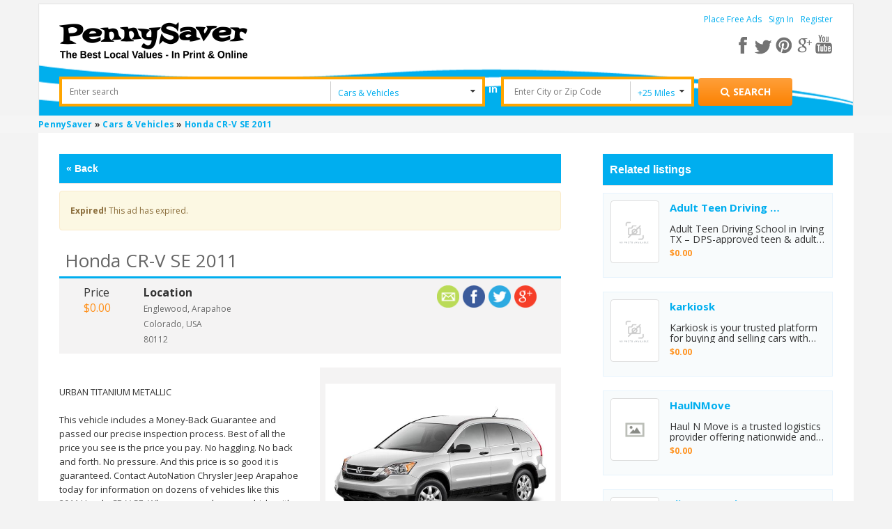

--- FILE ---
content_type: text/html; charset=utf-8
request_url: https://www.google.com/recaptcha/api2/anchor?ar=1&k=6Ld-O0oUAAAAAL3IrXmAEeNTILK5wPUuSYcOCstm&co=aHR0cHM6Ly93d3cucGVubnlzYXZlcnVzYS5jb206NDQz&hl=en&v=PoyoqOPhxBO7pBk68S4YbpHZ&theme=light&size=normal&anchor-ms=20000&execute-ms=30000&cb=aev23h9ehkz6
body_size: 49141
content:
<!DOCTYPE HTML><html dir="ltr" lang="en"><head><meta http-equiv="Content-Type" content="text/html; charset=UTF-8">
<meta http-equiv="X-UA-Compatible" content="IE=edge">
<title>reCAPTCHA</title>
<style type="text/css">
/* cyrillic-ext */
@font-face {
  font-family: 'Roboto';
  font-style: normal;
  font-weight: 400;
  font-stretch: 100%;
  src: url(//fonts.gstatic.com/s/roboto/v48/KFO7CnqEu92Fr1ME7kSn66aGLdTylUAMa3GUBHMdazTgWw.woff2) format('woff2');
  unicode-range: U+0460-052F, U+1C80-1C8A, U+20B4, U+2DE0-2DFF, U+A640-A69F, U+FE2E-FE2F;
}
/* cyrillic */
@font-face {
  font-family: 'Roboto';
  font-style: normal;
  font-weight: 400;
  font-stretch: 100%;
  src: url(//fonts.gstatic.com/s/roboto/v48/KFO7CnqEu92Fr1ME7kSn66aGLdTylUAMa3iUBHMdazTgWw.woff2) format('woff2');
  unicode-range: U+0301, U+0400-045F, U+0490-0491, U+04B0-04B1, U+2116;
}
/* greek-ext */
@font-face {
  font-family: 'Roboto';
  font-style: normal;
  font-weight: 400;
  font-stretch: 100%;
  src: url(//fonts.gstatic.com/s/roboto/v48/KFO7CnqEu92Fr1ME7kSn66aGLdTylUAMa3CUBHMdazTgWw.woff2) format('woff2');
  unicode-range: U+1F00-1FFF;
}
/* greek */
@font-face {
  font-family: 'Roboto';
  font-style: normal;
  font-weight: 400;
  font-stretch: 100%;
  src: url(//fonts.gstatic.com/s/roboto/v48/KFO7CnqEu92Fr1ME7kSn66aGLdTylUAMa3-UBHMdazTgWw.woff2) format('woff2');
  unicode-range: U+0370-0377, U+037A-037F, U+0384-038A, U+038C, U+038E-03A1, U+03A3-03FF;
}
/* math */
@font-face {
  font-family: 'Roboto';
  font-style: normal;
  font-weight: 400;
  font-stretch: 100%;
  src: url(//fonts.gstatic.com/s/roboto/v48/KFO7CnqEu92Fr1ME7kSn66aGLdTylUAMawCUBHMdazTgWw.woff2) format('woff2');
  unicode-range: U+0302-0303, U+0305, U+0307-0308, U+0310, U+0312, U+0315, U+031A, U+0326-0327, U+032C, U+032F-0330, U+0332-0333, U+0338, U+033A, U+0346, U+034D, U+0391-03A1, U+03A3-03A9, U+03B1-03C9, U+03D1, U+03D5-03D6, U+03F0-03F1, U+03F4-03F5, U+2016-2017, U+2034-2038, U+203C, U+2040, U+2043, U+2047, U+2050, U+2057, U+205F, U+2070-2071, U+2074-208E, U+2090-209C, U+20D0-20DC, U+20E1, U+20E5-20EF, U+2100-2112, U+2114-2115, U+2117-2121, U+2123-214F, U+2190, U+2192, U+2194-21AE, U+21B0-21E5, U+21F1-21F2, U+21F4-2211, U+2213-2214, U+2216-22FF, U+2308-230B, U+2310, U+2319, U+231C-2321, U+2336-237A, U+237C, U+2395, U+239B-23B7, U+23D0, U+23DC-23E1, U+2474-2475, U+25AF, U+25B3, U+25B7, U+25BD, U+25C1, U+25CA, U+25CC, U+25FB, U+266D-266F, U+27C0-27FF, U+2900-2AFF, U+2B0E-2B11, U+2B30-2B4C, U+2BFE, U+3030, U+FF5B, U+FF5D, U+1D400-1D7FF, U+1EE00-1EEFF;
}
/* symbols */
@font-face {
  font-family: 'Roboto';
  font-style: normal;
  font-weight: 400;
  font-stretch: 100%;
  src: url(//fonts.gstatic.com/s/roboto/v48/KFO7CnqEu92Fr1ME7kSn66aGLdTylUAMaxKUBHMdazTgWw.woff2) format('woff2');
  unicode-range: U+0001-000C, U+000E-001F, U+007F-009F, U+20DD-20E0, U+20E2-20E4, U+2150-218F, U+2190, U+2192, U+2194-2199, U+21AF, U+21E6-21F0, U+21F3, U+2218-2219, U+2299, U+22C4-22C6, U+2300-243F, U+2440-244A, U+2460-24FF, U+25A0-27BF, U+2800-28FF, U+2921-2922, U+2981, U+29BF, U+29EB, U+2B00-2BFF, U+4DC0-4DFF, U+FFF9-FFFB, U+10140-1018E, U+10190-1019C, U+101A0, U+101D0-101FD, U+102E0-102FB, U+10E60-10E7E, U+1D2C0-1D2D3, U+1D2E0-1D37F, U+1F000-1F0FF, U+1F100-1F1AD, U+1F1E6-1F1FF, U+1F30D-1F30F, U+1F315, U+1F31C, U+1F31E, U+1F320-1F32C, U+1F336, U+1F378, U+1F37D, U+1F382, U+1F393-1F39F, U+1F3A7-1F3A8, U+1F3AC-1F3AF, U+1F3C2, U+1F3C4-1F3C6, U+1F3CA-1F3CE, U+1F3D4-1F3E0, U+1F3ED, U+1F3F1-1F3F3, U+1F3F5-1F3F7, U+1F408, U+1F415, U+1F41F, U+1F426, U+1F43F, U+1F441-1F442, U+1F444, U+1F446-1F449, U+1F44C-1F44E, U+1F453, U+1F46A, U+1F47D, U+1F4A3, U+1F4B0, U+1F4B3, U+1F4B9, U+1F4BB, U+1F4BF, U+1F4C8-1F4CB, U+1F4D6, U+1F4DA, U+1F4DF, U+1F4E3-1F4E6, U+1F4EA-1F4ED, U+1F4F7, U+1F4F9-1F4FB, U+1F4FD-1F4FE, U+1F503, U+1F507-1F50B, U+1F50D, U+1F512-1F513, U+1F53E-1F54A, U+1F54F-1F5FA, U+1F610, U+1F650-1F67F, U+1F687, U+1F68D, U+1F691, U+1F694, U+1F698, U+1F6AD, U+1F6B2, U+1F6B9-1F6BA, U+1F6BC, U+1F6C6-1F6CF, U+1F6D3-1F6D7, U+1F6E0-1F6EA, U+1F6F0-1F6F3, U+1F6F7-1F6FC, U+1F700-1F7FF, U+1F800-1F80B, U+1F810-1F847, U+1F850-1F859, U+1F860-1F887, U+1F890-1F8AD, U+1F8B0-1F8BB, U+1F8C0-1F8C1, U+1F900-1F90B, U+1F93B, U+1F946, U+1F984, U+1F996, U+1F9E9, U+1FA00-1FA6F, U+1FA70-1FA7C, U+1FA80-1FA89, U+1FA8F-1FAC6, U+1FACE-1FADC, U+1FADF-1FAE9, U+1FAF0-1FAF8, U+1FB00-1FBFF;
}
/* vietnamese */
@font-face {
  font-family: 'Roboto';
  font-style: normal;
  font-weight: 400;
  font-stretch: 100%;
  src: url(//fonts.gstatic.com/s/roboto/v48/KFO7CnqEu92Fr1ME7kSn66aGLdTylUAMa3OUBHMdazTgWw.woff2) format('woff2');
  unicode-range: U+0102-0103, U+0110-0111, U+0128-0129, U+0168-0169, U+01A0-01A1, U+01AF-01B0, U+0300-0301, U+0303-0304, U+0308-0309, U+0323, U+0329, U+1EA0-1EF9, U+20AB;
}
/* latin-ext */
@font-face {
  font-family: 'Roboto';
  font-style: normal;
  font-weight: 400;
  font-stretch: 100%;
  src: url(//fonts.gstatic.com/s/roboto/v48/KFO7CnqEu92Fr1ME7kSn66aGLdTylUAMa3KUBHMdazTgWw.woff2) format('woff2');
  unicode-range: U+0100-02BA, U+02BD-02C5, U+02C7-02CC, U+02CE-02D7, U+02DD-02FF, U+0304, U+0308, U+0329, U+1D00-1DBF, U+1E00-1E9F, U+1EF2-1EFF, U+2020, U+20A0-20AB, U+20AD-20C0, U+2113, U+2C60-2C7F, U+A720-A7FF;
}
/* latin */
@font-face {
  font-family: 'Roboto';
  font-style: normal;
  font-weight: 400;
  font-stretch: 100%;
  src: url(//fonts.gstatic.com/s/roboto/v48/KFO7CnqEu92Fr1ME7kSn66aGLdTylUAMa3yUBHMdazQ.woff2) format('woff2');
  unicode-range: U+0000-00FF, U+0131, U+0152-0153, U+02BB-02BC, U+02C6, U+02DA, U+02DC, U+0304, U+0308, U+0329, U+2000-206F, U+20AC, U+2122, U+2191, U+2193, U+2212, U+2215, U+FEFF, U+FFFD;
}
/* cyrillic-ext */
@font-face {
  font-family: 'Roboto';
  font-style: normal;
  font-weight: 500;
  font-stretch: 100%;
  src: url(//fonts.gstatic.com/s/roboto/v48/KFO7CnqEu92Fr1ME7kSn66aGLdTylUAMa3GUBHMdazTgWw.woff2) format('woff2');
  unicode-range: U+0460-052F, U+1C80-1C8A, U+20B4, U+2DE0-2DFF, U+A640-A69F, U+FE2E-FE2F;
}
/* cyrillic */
@font-face {
  font-family: 'Roboto';
  font-style: normal;
  font-weight: 500;
  font-stretch: 100%;
  src: url(//fonts.gstatic.com/s/roboto/v48/KFO7CnqEu92Fr1ME7kSn66aGLdTylUAMa3iUBHMdazTgWw.woff2) format('woff2');
  unicode-range: U+0301, U+0400-045F, U+0490-0491, U+04B0-04B1, U+2116;
}
/* greek-ext */
@font-face {
  font-family: 'Roboto';
  font-style: normal;
  font-weight: 500;
  font-stretch: 100%;
  src: url(//fonts.gstatic.com/s/roboto/v48/KFO7CnqEu92Fr1ME7kSn66aGLdTylUAMa3CUBHMdazTgWw.woff2) format('woff2');
  unicode-range: U+1F00-1FFF;
}
/* greek */
@font-face {
  font-family: 'Roboto';
  font-style: normal;
  font-weight: 500;
  font-stretch: 100%;
  src: url(//fonts.gstatic.com/s/roboto/v48/KFO7CnqEu92Fr1ME7kSn66aGLdTylUAMa3-UBHMdazTgWw.woff2) format('woff2');
  unicode-range: U+0370-0377, U+037A-037F, U+0384-038A, U+038C, U+038E-03A1, U+03A3-03FF;
}
/* math */
@font-face {
  font-family: 'Roboto';
  font-style: normal;
  font-weight: 500;
  font-stretch: 100%;
  src: url(//fonts.gstatic.com/s/roboto/v48/KFO7CnqEu92Fr1ME7kSn66aGLdTylUAMawCUBHMdazTgWw.woff2) format('woff2');
  unicode-range: U+0302-0303, U+0305, U+0307-0308, U+0310, U+0312, U+0315, U+031A, U+0326-0327, U+032C, U+032F-0330, U+0332-0333, U+0338, U+033A, U+0346, U+034D, U+0391-03A1, U+03A3-03A9, U+03B1-03C9, U+03D1, U+03D5-03D6, U+03F0-03F1, U+03F4-03F5, U+2016-2017, U+2034-2038, U+203C, U+2040, U+2043, U+2047, U+2050, U+2057, U+205F, U+2070-2071, U+2074-208E, U+2090-209C, U+20D0-20DC, U+20E1, U+20E5-20EF, U+2100-2112, U+2114-2115, U+2117-2121, U+2123-214F, U+2190, U+2192, U+2194-21AE, U+21B0-21E5, U+21F1-21F2, U+21F4-2211, U+2213-2214, U+2216-22FF, U+2308-230B, U+2310, U+2319, U+231C-2321, U+2336-237A, U+237C, U+2395, U+239B-23B7, U+23D0, U+23DC-23E1, U+2474-2475, U+25AF, U+25B3, U+25B7, U+25BD, U+25C1, U+25CA, U+25CC, U+25FB, U+266D-266F, U+27C0-27FF, U+2900-2AFF, U+2B0E-2B11, U+2B30-2B4C, U+2BFE, U+3030, U+FF5B, U+FF5D, U+1D400-1D7FF, U+1EE00-1EEFF;
}
/* symbols */
@font-face {
  font-family: 'Roboto';
  font-style: normal;
  font-weight: 500;
  font-stretch: 100%;
  src: url(//fonts.gstatic.com/s/roboto/v48/KFO7CnqEu92Fr1ME7kSn66aGLdTylUAMaxKUBHMdazTgWw.woff2) format('woff2');
  unicode-range: U+0001-000C, U+000E-001F, U+007F-009F, U+20DD-20E0, U+20E2-20E4, U+2150-218F, U+2190, U+2192, U+2194-2199, U+21AF, U+21E6-21F0, U+21F3, U+2218-2219, U+2299, U+22C4-22C6, U+2300-243F, U+2440-244A, U+2460-24FF, U+25A0-27BF, U+2800-28FF, U+2921-2922, U+2981, U+29BF, U+29EB, U+2B00-2BFF, U+4DC0-4DFF, U+FFF9-FFFB, U+10140-1018E, U+10190-1019C, U+101A0, U+101D0-101FD, U+102E0-102FB, U+10E60-10E7E, U+1D2C0-1D2D3, U+1D2E0-1D37F, U+1F000-1F0FF, U+1F100-1F1AD, U+1F1E6-1F1FF, U+1F30D-1F30F, U+1F315, U+1F31C, U+1F31E, U+1F320-1F32C, U+1F336, U+1F378, U+1F37D, U+1F382, U+1F393-1F39F, U+1F3A7-1F3A8, U+1F3AC-1F3AF, U+1F3C2, U+1F3C4-1F3C6, U+1F3CA-1F3CE, U+1F3D4-1F3E0, U+1F3ED, U+1F3F1-1F3F3, U+1F3F5-1F3F7, U+1F408, U+1F415, U+1F41F, U+1F426, U+1F43F, U+1F441-1F442, U+1F444, U+1F446-1F449, U+1F44C-1F44E, U+1F453, U+1F46A, U+1F47D, U+1F4A3, U+1F4B0, U+1F4B3, U+1F4B9, U+1F4BB, U+1F4BF, U+1F4C8-1F4CB, U+1F4D6, U+1F4DA, U+1F4DF, U+1F4E3-1F4E6, U+1F4EA-1F4ED, U+1F4F7, U+1F4F9-1F4FB, U+1F4FD-1F4FE, U+1F503, U+1F507-1F50B, U+1F50D, U+1F512-1F513, U+1F53E-1F54A, U+1F54F-1F5FA, U+1F610, U+1F650-1F67F, U+1F687, U+1F68D, U+1F691, U+1F694, U+1F698, U+1F6AD, U+1F6B2, U+1F6B9-1F6BA, U+1F6BC, U+1F6C6-1F6CF, U+1F6D3-1F6D7, U+1F6E0-1F6EA, U+1F6F0-1F6F3, U+1F6F7-1F6FC, U+1F700-1F7FF, U+1F800-1F80B, U+1F810-1F847, U+1F850-1F859, U+1F860-1F887, U+1F890-1F8AD, U+1F8B0-1F8BB, U+1F8C0-1F8C1, U+1F900-1F90B, U+1F93B, U+1F946, U+1F984, U+1F996, U+1F9E9, U+1FA00-1FA6F, U+1FA70-1FA7C, U+1FA80-1FA89, U+1FA8F-1FAC6, U+1FACE-1FADC, U+1FADF-1FAE9, U+1FAF0-1FAF8, U+1FB00-1FBFF;
}
/* vietnamese */
@font-face {
  font-family: 'Roboto';
  font-style: normal;
  font-weight: 500;
  font-stretch: 100%;
  src: url(//fonts.gstatic.com/s/roboto/v48/KFO7CnqEu92Fr1ME7kSn66aGLdTylUAMa3OUBHMdazTgWw.woff2) format('woff2');
  unicode-range: U+0102-0103, U+0110-0111, U+0128-0129, U+0168-0169, U+01A0-01A1, U+01AF-01B0, U+0300-0301, U+0303-0304, U+0308-0309, U+0323, U+0329, U+1EA0-1EF9, U+20AB;
}
/* latin-ext */
@font-face {
  font-family: 'Roboto';
  font-style: normal;
  font-weight: 500;
  font-stretch: 100%;
  src: url(//fonts.gstatic.com/s/roboto/v48/KFO7CnqEu92Fr1ME7kSn66aGLdTylUAMa3KUBHMdazTgWw.woff2) format('woff2');
  unicode-range: U+0100-02BA, U+02BD-02C5, U+02C7-02CC, U+02CE-02D7, U+02DD-02FF, U+0304, U+0308, U+0329, U+1D00-1DBF, U+1E00-1E9F, U+1EF2-1EFF, U+2020, U+20A0-20AB, U+20AD-20C0, U+2113, U+2C60-2C7F, U+A720-A7FF;
}
/* latin */
@font-face {
  font-family: 'Roboto';
  font-style: normal;
  font-weight: 500;
  font-stretch: 100%;
  src: url(//fonts.gstatic.com/s/roboto/v48/KFO7CnqEu92Fr1ME7kSn66aGLdTylUAMa3yUBHMdazQ.woff2) format('woff2');
  unicode-range: U+0000-00FF, U+0131, U+0152-0153, U+02BB-02BC, U+02C6, U+02DA, U+02DC, U+0304, U+0308, U+0329, U+2000-206F, U+20AC, U+2122, U+2191, U+2193, U+2212, U+2215, U+FEFF, U+FFFD;
}
/* cyrillic-ext */
@font-face {
  font-family: 'Roboto';
  font-style: normal;
  font-weight: 900;
  font-stretch: 100%;
  src: url(//fonts.gstatic.com/s/roboto/v48/KFO7CnqEu92Fr1ME7kSn66aGLdTylUAMa3GUBHMdazTgWw.woff2) format('woff2');
  unicode-range: U+0460-052F, U+1C80-1C8A, U+20B4, U+2DE0-2DFF, U+A640-A69F, U+FE2E-FE2F;
}
/* cyrillic */
@font-face {
  font-family: 'Roboto';
  font-style: normal;
  font-weight: 900;
  font-stretch: 100%;
  src: url(//fonts.gstatic.com/s/roboto/v48/KFO7CnqEu92Fr1ME7kSn66aGLdTylUAMa3iUBHMdazTgWw.woff2) format('woff2');
  unicode-range: U+0301, U+0400-045F, U+0490-0491, U+04B0-04B1, U+2116;
}
/* greek-ext */
@font-face {
  font-family: 'Roboto';
  font-style: normal;
  font-weight: 900;
  font-stretch: 100%;
  src: url(//fonts.gstatic.com/s/roboto/v48/KFO7CnqEu92Fr1ME7kSn66aGLdTylUAMa3CUBHMdazTgWw.woff2) format('woff2');
  unicode-range: U+1F00-1FFF;
}
/* greek */
@font-face {
  font-family: 'Roboto';
  font-style: normal;
  font-weight: 900;
  font-stretch: 100%;
  src: url(//fonts.gstatic.com/s/roboto/v48/KFO7CnqEu92Fr1ME7kSn66aGLdTylUAMa3-UBHMdazTgWw.woff2) format('woff2');
  unicode-range: U+0370-0377, U+037A-037F, U+0384-038A, U+038C, U+038E-03A1, U+03A3-03FF;
}
/* math */
@font-face {
  font-family: 'Roboto';
  font-style: normal;
  font-weight: 900;
  font-stretch: 100%;
  src: url(//fonts.gstatic.com/s/roboto/v48/KFO7CnqEu92Fr1ME7kSn66aGLdTylUAMawCUBHMdazTgWw.woff2) format('woff2');
  unicode-range: U+0302-0303, U+0305, U+0307-0308, U+0310, U+0312, U+0315, U+031A, U+0326-0327, U+032C, U+032F-0330, U+0332-0333, U+0338, U+033A, U+0346, U+034D, U+0391-03A1, U+03A3-03A9, U+03B1-03C9, U+03D1, U+03D5-03D6, U+03F0-03F1, U+03F4-03F5, U+2016-2017, U+2034-2038, U+203C, U+2040, U+2043, U+2047, U+2050, U+2057, U+205F, U+2070-2071, U+2074-208E, U+2090-209C, U+20D0-20DC, U+20E1, U+20E5-20EF, U+2100-2112, U+2114-2115, U+2117-2121, U+2123-214F, U+2190, U+2192, U+2194-21AE, U+21B0-21E5, U+21F1-21F2, U+21F4-2211, U+2213-2214, U+2216-22FF, U+2308-230B, U+2310, U+2319, U+231C-2321, U+2336-237A, U+237C, U+2395, U+239B-23B7, U+23D0, U+23DC-23E1, U+2474-2475, U+25AF, U+25B3, U+25B7, U+25BD, U+25C1, U+25CA, U+25CC, U+25FB, U+266D-266F, U+27C0-27FF, U+2900-2AFF, U+2B0E-2B11, U+2B30-2B4C, U+2BFE, U+3030, U+FF5B, U+FF5D, U+1D400-1D7FF, U+1EE00-1EEFF;
}
/* symbols */
@font-face {
  font-family: 'Roboto';
  font-style: normal;
  font-weight: 900;
  font-stretch: 100%;
  src: url(//fonts.gstatic.com/s/roboto/v48/KFO7CnqEu92Fr1ME7kSn66aGLdTylUAMaxKUBHMdazTgWw.woff2) format('woff2');
  unicode-range: U+0001-000C, U+000E-001F, U+007F-009F, U+20DD-20E0, U+20E2-20E4, U+2150-218F, U+2190, U+2192, U+2194-2199, U+21AF, U+21E6-21F0, U+21F3, U+2218-2219, U+2299, U+22C4-22C6, U+2300-243F, U+2440-244A, U+2460-24FF, U+25A0-27BF, U+2800-28FF, U+2921-2922, U+2981, U+29BF, U+29EB, U+2B00-2BFF, U+4DC0-4DFF, U+FFF9-FFFB, U+10140-1018E, U+10190-1019C, U+101A0, U+101D0-101FD, U+102E0-102FB, U+10E60-10E7E, U+1D2C0-1D2D3, U+1D2E0-1D37F, U+1F000-1F0FF, U+1F100-1F1AD, U+1F1E6-1F1FF, U+1F30D-1F30F, U+1F315, U+1F31C, U+1F31E, U+1F320-1F32C, U+1F336, U+1F378, U+1F37D, U+1F382, U+1F393-1F39F, U+1F3A7-1F3A8, U+1F3AC-1F3AF, U+1F3C2, U+1F3C4-1F3C6, U+1F3CA-1F3CE, U+1F3D4-1F3E0, U+1F3ED, U+1F3F1-1F3F3, U+1F3F5-1F3F7, U+1F408, U+1F415, U+1F41F, U+1F426, U+1F43F, U+1F441-1F442, U+1F444, U+1F446-1F449, U+1F44C-1F44E, U+1F453, U+1F46A, U+1F47D, U+1F4A3, U+1F4B0, U+1F4B3, U+1F4B9, U+1F4BB, U+1F4BF, U+1F4C8-1F4CB, U+1F4D6, U+1F4DA, U+1F4DF, U+1F4E3-1F4E6, U+1F4EA-1F4ED, U+1F4F7, U+1F4F9-1F4FB, U+1F4FD-1F4FE, U+1F503, U+1F507-1F50B, U+1F50D, U+1F512-1F513, U+1F53E-1F54A, U+1F54F-1F5FA, U+1F610, U+1F650-1F67F, U+1F687, U+1F68D, U+1F691, U+1F694, U+1F698, U+1F6AD, U+1F6B2, U+1F6B9-1F6BA, U+1F6BC, U+1F6C6-1F6CF, U+1F6D3-1F6D7, U+1F6E0-1F6EA, U+1F6F0-1F6F3, U+1F6F7-1F6FC, U+1F700-1F7FF, U+1F800-1F80B, U+1F810-1F847, U+1F850-1F859, U+1F860-1F887, U+1F890-1F8AD, U+1F8B0-1F8BB, U+1F8C0-1F8C1, U+1F900-1F90B, U+1F93B, U+1F946, U+1F984, U+1F996, U+1F9E9, U+1FA00-1FA6F, U+1FA70-1FA7C, U+1FA80-1FA89, U+1FA8F-1FAC6, U+1FACE-1FADC, U+1FADF-1FAE9, U+1FAF0-1FAF8, U+1FB00-1FBFF;
}
/* vietnamese */
@font-face {
  font-family: 'Roboto';
  font-style: normal;
  font-weight: 900;
  font-stretch: 100%;
  src: url(//fonts.gstatic.com/s/roboto/v48/KFO7CnqEu92Fr1ME7kSn66aGLdTylUAMa3OUBHMdazTgWw.woff2) format('woff2');
  unicode-range: U+0102-0103, U+0110-0111, U+0128-0129, U+0168-0169, U+01A0-01A1, U+01AF-01B0, U+0300-0301, U+0303-0304, U+0308-0309, U+0323, U+0329, U+1EA0-1EF9, U+20AB;
}
/* latin-ext */
@font-face {
  font-family: 'Roboto';
  font-style: normal;
  font-weight: 900;
  font-stretch: 100%;
  src: url(//fonts.gstatic.com/s/roboto/v48/KFO7CnqEu92Fr1ME7kSn66aGLdTylUAMa3KUBHMdazTgWw.woff2) format('woff2');
  unicode-range: U+0100-02BA, U+02BD-02C5, U+02C7-02CC, U+02CE-02D7, U+02DD-02FF, U+0304, U+0308, U+0329, U+1D00-1DBF, U+1E00-1E9F, U+1EF2-1EFF, U+2020, U+20A0-20AB, U+20AD-20C0, U+2113, U+2C60-2C7F, U+A720-A7FF;
}
/* latin */
@font-face {
  font-family: 'Roboto';
  font-style: normal;
  font-weight: 900;
  font-stretch: 100%;
  src: url(//fonts.gstatic.com/s/roboto/v48/KFO7CnqEu92Fr1ME7kSn66aGLdTylUAMa3yUBHMdazQ.woff2) format('woff2');
  unicode-range: U+0000-00FF, U+0131, U+0152-0153, U+02BB-02BC, U+02C6, U+02DA, U+02DC, U+0304, U+0308, U+0329, U+2000-206F, U+20AC, U+2122, U+2191, U+2193, U+2212, U+2215, U+FEFF, U+FFFD;
}

</style>
<link rel="stylesheet" type="text/css" href="https://www.gstatic.com/recaptcha/releases/PoyoqOPhxBO7pBk68S4YbpHZ/styles__ltr.css">
<script nonce="5JgZ_bECbnP9kJeE36t-4w" type="text/javascript">window['__recaptcha_api'] = 'https://www.google.com/recaptcha/api2/';</script>
<script type="text/javascript" src="https://www.gstatic.com/recaptcha/releases/PoyoqOPhxBO7pBk68S4YbpHZ/recaptcha__en.js" nonce="5JgZ_bECbnP9kJeE36t-4w">
      
    </script></head>
<body><div id="rc-anchor-alert" class="rc-anchor-alert"></div>
<input type="hidden" id="recaptcha-token" value="[base64]">
<script type="text/javascript" nonce="5JgZ_bECbnP9kJeE36t-4w">
      recaptcha.anchor.Main.init("[\x22ainput\x22,[\x22bgdata\x22,\x22\x22,\[base64]/[base64]/[base64]/KE4oMTI0LHYsdi5HKSxMWihsLHYpKTpOKDEyNCx2LGwpLFYpLHYpLFQpKSxGKDE3MSx2KX0scjc9ZnVuY3Rpb24obCl7cmV0dXJuIGx9LEM9ZnVuY3Rpb24obCxWLHYpe04odixsLFYpLFZbYWtdPTI3OTZ9LG49ZnVuY3Rpb24obCxWKXtWLlg9KChWLlg/[base64]/[base64]/[base64]/[base64]/[base64]/[base64]/[base64]/[base64]/[base64]/[base64]/[base64]\\u003d\x22,\[base64]\\u003d\x22,\x22ZMOLw7fCvBDCm8Ktw5vDnjnCqhpEw7/Dv8KfaMKgw6LCqsKYw53CpUvDsyYbMcORB3nCgG3DvXMJCsKJMD8ww7VUGhBFO8OVwrPCq8KkccKTw6/[base64]/[base64]/DggbCqGbDmjMAJ8KiwroZwqoPw4NmVMOdV8OdwpHDkcO/[base64]/DuyzDhMOSwrvDk8O5w7LDqg3Dlw8sw7vCkRbDt1U9w6TCssKuZ8KZw6PDrcO2w48YwqFsw5/[base64]/ZjPCpMKFwpTCp8KsC8Ofw5nDncOtwqLCnhDComwawqrCvMOzw6Iew484w5DChcOiw4QGeMKOCcOce8KTw7DDoVMqZx4rwrnChBUPwrTCisO0w754GsOxw514w47Cp8KTwpxDwrwnHjpxA8Klw49lwoFLTE3Do8KCFAZjwqovUX7Co8Oxw6R9V8K5wp/[base64]/Nw3Cm0LChMKhTMO4VBAIw6kVWMKdTz/ClCJQRcOpOMKtD8KPZ8Ouw5nDtcOFw4zCgcKkPsKMbMOKw4jDtVk8wrjDhTTDqMKxE27CglQcD8OUWsKCwqvCkTEqSMKLJcOHwrhtRMOidBIwUQjCiAhNwrLDoMKkw6ZAwqIZNnhOHBnCun/DoMO/w486WHZ3wrLDuB/DgW1EdyEafcO9wrF6Eh1eBsOfw7XDrMO1ScOiw5V+HF85B8Kuw6IBA8Ksw6/CkMOcG8OfIS9lwojDpXTDjcK6DyfCrcO0XWE1wrnDkH/DuBvDjH0Wwps3wqYGw7NPwr7CuBnDpyLClitEw5Q8wqIow4nDm8KZwojCtcOkAnXDj8O1XWkNw7BRwqhOwqRtw4YFHHJdw6LDrMOBw4/CgsK3wqFPTE5KwqpVVUHCnsOTwovClcKuwokrw7M6LXhELClbWHB8w6h1wr3ChsK2wonCoCXDtMK4w4/DilNbw7xUw5hYw53DngzDkcKqw4/CmMOWw47ClC8ZccKIeMKVw7tXUcKEwpfDvsOlA8OMTsK2wo/ChVQHw79+w67DscK5BMOXNFzCh8O2wrFBw5/Di8OWw6fDlkAKw73ChcO2w6Q5wojCs3RSwqJbLcOtwr7Do8K1NzjDu8OGwrBKbsOZQMOVwoLDq2TDoCYYwrLDvFNSw4hUBMKrwrAcOMKQZsOpEmFWw6hQS8OTbsKhHcKbXcKyXMK1SCZhwqpGwrXCrcOIwo/Cg8OqOMOoZMKKdcK1w6XDrBI0PsOLMsKuBMKAwrQ0w47DrHfCgyV0wo1SRFXDu3R7dnHDvMKlw5QJwqgKJMOYR8KCw6XClcK+HmvCmMO1WcORUAULIsOxRRpyIcOOw6Auw6HDpB/ChBbDpyQwbnkfNsKqwr7DhsOnQEXDhcOxOcOjFsKiwrvDhRR0TXFDw4zDg8Olwokfw4/DvlfCmzDDqGcdwpbCjWnDuiDCpUQUw5ATJHMAwovDhTHDvcOIw5LCozbCksOLFMOcE8K6w5cgTm8bw5RgwrQ9ayvDunHDk1bDkD/[base64]/CnmB2JmbCosOfw7wmwqtweMOIwqQlwoXCl8O1w6QXwprDssKHw4bCuG7DsS8MwpnClSbCuxpBe15GLXYNwqk/W8OQw6cqw7t1wq3DhzHDhUlPKjdow7bCnMO1eVgVwojDncO2w5rCosOEIxDClMKcRhPCpwvDnlTDmsOtw63DoCUuw60meBYLAcOdAzbDhWQZT0nDs8KcwpLDiMKZfD/[base64]/[base64]/ClRfDuxRHwo3Cq8K/w4MNwoFoLgvDrcOVwoHDvRctwrvCkCTCgcKwLmRsw58pccOVw4V2UMOKN8KlRcO+wqjCtcK6wq8sBsKPw7kPTRzCiQwLIHnDkSlPIcKvGsOxJAEYw4phwqfDhcOzZsKmw77DvcOJBcOvSMOUcsOgwrbDsETDpgUPZgo4wp/DlsK2dsK5w57CmcO0CwskFkZpJ8KbaAnDhMOgCHPCk3AaXcKFwrjDg8Omw6BIJ8K9DMKGwrtOw7wnOBfCpMOqw7DCs8KzaCsIw7QywoHCnMK/bsK4EcK3aMKJEsKeN2QgwpQqVVQSJBLCtG5Vw5PDsydlwqtXI2VRSsOIW8KowrggXcK5AR44wq11bsOxw7MkaMOlw7R+w4EwWifDqcOgw58mGsKSw49bQcO8bj3CnWvCpEDCmgLCogjCkCJ9ecO8cMOtw5IGJ0sbH8K4wobChjYoRcOtw6t3IMOpBsOAwowDwpA/[base64]/[base64]/CuXhywp9eU8KNdcKhw4/CtSAWYTzDj2HDtCk7w4wbw5jDnDhTWWN4FcKEw4tCw5dLwo0zw6fDsRDCsBDCisK6wqDDqyoNQ8K/wrTDvTMNYsK4w4DDg8Kxw5vDv3rCp2dUV8ODJcKnJMKXw7fClcKbNytdwpbCocOFcEUXF8KceyDCs01VwqZEfAxzesK0NVjDhU/DjMOjJsODAirDkVhzWsOpd8OTw6LDr102Z8Omwq3DscK/wqPDkDhfw6d/NcOdwokyKFzDlUl9GHZFw64AwqQfYMKQGjtZcMKsbxfDqngKPMO4w5grw7zCqMOyaMKEw7XDo8K8wq4eBDXCsMK/wpLCj0nCh1xcwqY9w69Tw5rDj03Cq8OiQsK6w6IZH8KwZcK4wq9XF8OHwqlrw5/DjcK6w6LCs3PDvHxfWMOBw40CBSvClMKrKsKxe8OBW20iL1XCvsKmez43PcONFcOWw7pUIHrCsnoMDDBZwq1mw4oLd8K5T8OIw5XDigPDnlhrcHvDvBrDjMKfHsKvTz8Cwo4FeTzCuWRzwoYWw43DuMKyOWbCr0zDocKrUMKTYMOGwr0of8O0fsKhM2/DnChjA8Onwr3Ctww6w6XDs8KNdsKcFMKoTnUZw7Uqw7xUwpYUfQgjWGbChQbCqsO7EhUTw7jCocOOwo3Dhxh6w4JqwrnDvjzCjBlRw5bCisO7JMOfAMKQw5xpKcK3wrISwqTCtcKebBs5YMO0LMKkw7DDj3Iwwo8Nwq3CrU3DnEx2C8O5wqMmwq8wXHrDpsOECl/DsXtORcOZEmTCuHbCnlPDoiBuFMKDEMKrw5nDpMKYw67DucKIYMKtw6vDlm3DrmTDhQliwqYjw6Q7wppqAcKPw47DqMOjKsKawoHDnQrDoMKmasOFwrrCrsOZw57CgsKWw4piwpRuw71oRzTCsCfDtlhWWcKnaMKmWMO8w4XDsAc/w4NTf0nClwYOwpQFAiLCm8KMwr7DhcK2wqrDsTVQw6nCh8OHWsOQw71ewrYZFsK9w44sNcKqwozCumfCksKQw7TCqg4tYsKwwoZVJADDnsKIP2/DhMOPFmpwaAHDplPCt1F1w7QZKcK2UcOEw7/ClMKsAxfDjMOGwpTCmcKjw5dowqJqYsKNw4nCq8Kcw4LDuEHCucKbLjN1VUDDt8Ohwq1+GDsYwoLDqUR1XsKXw60RZcKPQlLCtGvCiGLCgFwWDgDCu8OnwrAIF8OhDxbCg8KbFH9ywpXDvMOWwrPDqDzDnVoMwpwwV8K+Z8O8ayZNwprCkw/Cm8OCDkTDtjFWwqvDoMO/w5QJKsOCTljCk8KsWGDCqEt1WcO7FcKkwo3Dg8KFe8KBM8OSNHtww6PCi8KUwpvDr8K9ITnDkMOBw5JuFMKsw7jDrMOyw7dXGlbCocKVFCs0VwrDr8Ogw57Ck8OtfUk0b8OIOMOIw5kjwrAROlHDs8O2wqcqwrzCiSPDml7DqcKpYsKNYAcjOsKDwotZwo/CgynDmcOEI8O/HQTCkcK5QMKEwoktQAhFLlhYG8O+IHfDrcORScKowr3DvMO2RsKHw4tewqDDncKlw5cxw4V3DMO1NRx8w65CZ8OUw6lDw58owrfDgcKiwqbCkxHCgsKbS8KbEUtQXXlYfMOhR8OTw5R6w6nDrcKKw6PCs8Kkwo7CiEYJXAkfInJXJghtw4PClMK2DsOYZWTCmXzDhMO/[base64]/cBnDg8OBKsOJJC7CphcPKFbDtHHCpMOuTsOxEycSD1vDkMOhwpHDjSPCnDU9wqPDoCfDlsK9wrXDl8OILsKBw6PDsMK0XQo7McKqw7nDhHx8wrHDjE3DqMKjBBrDrHVvSHlmw7/CqgjCvsKlwoTCiXhPw4t6w55ZwqxmV1LDjg7Cn8KNw4DDu8KkS8KkW31bbi/[base64]/aFDCj8OoIMKXRmkdw44OV8K5fsKJwp/CuMOPJDXClcKvwpfDuQVLwp/Cm8KdC8OaVsKfGBDDtsKuXcOFS1caw70Lw6jCjMOzO8KdIcOHwqzCiR3CqWk1w4PDmifDlSJdwpXCvxc4w7hUfUYdw7okw6p5BU3DuT/[base64]/CncOdw7IgVyrCmC3DlxDDiS/CrzAzwrLDuExgQzwwY8K3cDoRByrCi8OIa2gLTMOvLMOjwqkgw5BTWsKrZXA6woXCmMKDHxrDvcK/FcKQw4EOwp8UeQthwqTCjEnDogViw5tNw4gadcO5wrt2NRrCgsK2P0kUw6LCr8Oaw7LDrMO3wqTDmH7DsjzCvFnDjWrDrMKUSzDCkXU8JcKAw55twqvCp27DvcONFWHDkGrDocOjesOzDMKFwprDiV0jw6sawpoeF8KhwpNbwqnCoXTDhsKpTWfCtgcIPcOeCl/DswomRmJJQ8KQwqLCocOjw4RtIkLDgMKnQyBCwq04EFbDr13CjMKdYsKTR8OjbMKyw7XCrSbDnH3CmcKUw4Vpw5gjOsKXw6LCgkXDg1TDmwvDokLDqCTDg2HDpHgHZHXDnywubR99MMKoZDXDg8OEwrfDu8KEwplKw5orw4HDo1bCnVJLbMKFFi81eC/Co8O4ASPDuMKKwrvDmB5xGXfCqMK6wrxKL8Klwp0AwroiPMORZRMpHsOCw6hhSUE/w64UZcKwwq06wqcmFMOqTEnDpMO5w45Cw6/[base64]/wp/CgXbCgsKsB8KtYVp+GybDp8Obw6LDl3HCnw7Cj8OYwrtFOcKxwo/Cqj7Djhk4w74wFcKIw7zDpMKxw7/[base64]/DoSRlccOpU8OIw7otBcOLw4vDrMOtHsOdE2l/Mxg7bMKHY8K5w7d6OW3CkcOswq8ODiMKw6wHfS7Dl0bDuXExw4vDu8KSPADChTwBBMOvN8OZw4zCiRATw4QUw7DCiQo+PcO1wo/Cg8Olwo7DrsKgwqh0PcKrwo0qwqrDjQJBWEcsUMKCwojDs8KWwovCh8OEaFooRn15I8KmwpN2w4hVwofDv8OWw4HCmk5vw6xswpbDlsOCw7LCqcKfYDUSwo0YOzE/wq/DmTNJwr5qwqrDscK0wrxJMDMUdMO4w7NVwpILVR1aZMOGw5pHYEsQWw/Dh0LDvQEZw77Cm17DucOBImA6csKIw7jDkwvChVk/ARjCksO0w5cNw6BNN8KIw4jDkMOdwoLDoMOLwojCi8KwEMOAwpXCh33DvMKIwrxVQ8KmOFtNwqLCjMOAw5rChQPCnWBQw7vDokIVw6FCwr7CncOmFVXCn8OZw4dHwqDChnclWxfCskPDsMKww5PCi8KxCsOlw7I1CcOiw7/CjsO1YQ/ClA7ClmhZw4jDmwjCpcO8HAllemTCocOQG8K3fAvDgR7CosOZw4ADwofCrVDDiCxXwrLDk13Ckx7DuMOhaMKVwrbDsFE8DE/DqjQsJcOPPcOCUR0AO0vDhEkTUlDCqAMAw6Etwr7CrcKvNMORwrjCucOMwrHCinlwcsK7R3bDtR89w4fCjsKFcXgdacKHwqENw70pDwzDi8KyX8KlbEDCpUTDrcKYw5d6EnY+cw1Tw5xCwohdwprDu8Kpw6jCuDjCtyp9RMKew4YONDrCpMO0wpRubi5GwoMObsO/XCPCnT8Yw5TDnjbCuVkbe2QNBGDCsAgywpXDucOqLwh8YcODwrx0ecOlw4jDqUJmDHMNDcO+QsKHwr/Du8OlwrILw43DrgDDjMK/wrUNwo54w4YrHkvDl3AEw7/[base64]/Ct8O+MsKKLB7DtMKbODrCqsOFecOXZ3rDtEDDtCXCsyBqeMKnw7Qkw6jCgcKsw7TCg0rCoFNmFBpMN2wFbMKtGT0hw4zDuMKTOyAdDMOTLSdOworDrcOdwr1kw4vDv3rDuSPCmMOUKm3DllIWEnQOEVc/woENw5nCqWDCicOkwqjDonMnwqXCrG8Yw7PCj3RxfSDCvj/[base64]/wrdcMMOzXirDmn7ClcK2w4UzREXDosOTwrwmd8OjwqLDgMKDRMOXwqDCpA41wrTDi2J8IcOswoTClcOLM8K7dcOOw5QuW8KAw7h/[base64]/[base64]/w5YhwrAHSEJNwoI5N8KqwpojQXrDtC7CpXZaw4hFwoVPSE/DpTzCssKOwrhEDsOBwpfClMO9dDopw4Z8Yj8Dw5EyFMOUw790wqpgwqoReMKtBsKLw69KfjAUClrCihJPMXXDlMK6EcO9HcOSE8KQLzQQw6oxXQnDplrCrMONwrHDhsOCwp5VEn7DvsOiBm3DjExkA1laEsOdHcOERMKuwonCiiDChMKEw5XDvE9HDH1/w47DisK/BcOfXcK7w6EZwojCucKnZcO/[base64]/Cg3ExSsO8XGlDw48vLMKtwpQAwr1gWsOjcMOyw55cDRLDhAfCkMKRD8KsCMKWPsK5w7DCjMKkwrAOw5nDv2JQw7PDgjnCnERpwr4yAcKVCiHCo8OswrzDo8OtecKhSMKRU2ksw7NqwooEFMOTw6HDjGnDrgRZNsK2CsK5wrDCu8Kqwq/Du8OSwpnCl8OcfMOgB112D8KYdXLDgsOJw689Vxs6N1jDusKew7zDmw9jw7dmw6gIeDvCjMOjwo7Ct8KRwqUcF8KIwrfDslTDucKwEiMDwoPDvzEsMcOIw4Uiw5cHUcKFRQdnTVU6w5diwoPCqTcKw5XCtMKUD2/[base64]/CoTHDhcK3PsKtTlrDuMOawqzDjsOHw53DhcO2wqMLKcK8wpx4CSIxwqolw7ktVsKvwq3Dn1DDscKkw4nCi8O3N3RgwrYwwr3CmsKWwqVoN8K9IF7DqcOyw6bCpMOdwr/DkyPDmVvCm8Ofw4/[base64]/JcKPw6J7YypAPifDscKlVHnDsMOuOHwGwqPCoVBpw4nDmMOmb8OWw4PCicOoSTcCD8K0wow1e8KWc0UeZMOKw4LCkcOQwrTDt8KnPcKvwqsrEcOhwp7Cmg3DjsOdYGzDjRsswro6wpPCgcO/wq5WYnrCpcOzV09SOF8+wqzDmFcww5PCrcKPSsOZS3Nqw74pF8Kjw4fDhcODwpnCnMOKAXFAACFjJGYYwrjDrkpCe8OKwqgDwod5C8KNDMOiDMKIw7DDq8KFKMOyw4bCssKvw6Azw6g9w6gWfsKofDtBwpPDpsOzwoHDm8Orwr7DuUjCg3/DqMO0wrtgwrbDgcKAaMKGwrZ+C8Oaw7vCvC1iAcKkwocAw54pwqLDkMKXwolbE8KgcMK5wrfDlibCn3bDlHx2YAQ5FVzCi8KLEsOeWWZCFkbDjCBnDn4EwqcDIHLDtHtNKyjCiXJXwoNLwqxGF8OwV8OKwrHDq8OOfcKfwrNgHyxMOsOMwp/Dj8KxwoR5w5l8w7DDrsO4HMK7wrskV8K6woAHw7LCqMO2woxDD8KSKsKgYsKiw4ACw4dswoEGw6HCp3BNwrTCvsK/w7Z/OcKwczrCg8KXCXzCh1TDjsK+wqjDrDYkw7vCnsOCf8OBYMOGwpQdS2Ylw73Dt8OdwqM9R2PDjcKLwrXCu2giw7/DqsO1e1LDvMOCNDrCqMOMAjbCrlEXwpPCmh/DrUV9w6BjWcKFKnp5wp/Cn8Kqw4/DrsKnw6DDqm5Xa8KDw4zCscKrNEhKw6nDhH8dw7nDpmN2w7XDpMObBGTDi07CisK3Kxpqw7bClsKww7AtwrTDgcO2wopLwq/[base64]/Cv8Kpw6Bvw4vCrsKHw5tSZMOqwqjCoDLDvB3DpHp4XjjCqVU9UTQIwqZ0bsKxCnxaWC3Ci8OYw795wrhcw7zDq1vDk3rDocOkwrLCu8K/[base64]/DpsOFMcK6D8KZMcOyw5PDocKww5fConTCtS4gf3t9TnfDuMOhRsOxAsKlOMKiwqMmPG52CG7CiFrDtQl3wrjDoiNTYsKFw6LDgcKGw4Ayw7lPwrXCssKmwoTCgsKQKMKDw6rCjcOkwpo2NTDDlMKGwq7Cp8OMJD3Cq8OOwpvDmMKtLC/[base64]/DtAJDZsK3w7V1wq/DjsKPwrjDrXs5wpTCtcK2wqQowp8DNMK5w4HCl8O4YcObMsOiw73Cq8K8w64Ew4HCscKlwoxQRcKFOsOndMO/wqnCsVDCk8KKdRPDklbDqH8fwprDj8K5DMO/wrhjwocwD240wpMXJcK/w4kPFVMnw5sMw6HDiGDCv8KpFG4yw7rCsThGd8O0wq3DnsOGwqHCtlTCsMKaZBwawrLDj0xkIcKwwqpAwo7Cm8OQw616w4VBwrPCtEZvSzPCm8OOPgZQwrjCmcOoOBF/[base64]/Ck8K1VcKjwr1Rw6bCllTDrFjCuBtdVcKfGn8iZwZ3VsKcKcOMw6HCoSvDmcKbw49FwpPDrAHDuMOuc8O8KMOPLk1icV8Fw7lod0LCq8K8cEtvw4LDtUccX8O/OxLDgALCtjQ0PMOCFxTDsMOwwp/CtHEZwqDDgSpWYMO8OmV+e3LCi8OxwrB0Qm/Di8OIwrHCs8Kdw5QzwozDjcO/w4LDvG3DjMKkwq3DgTTCrsOow4rDocKPQWLCq8KTSsO0wpIoG8KpRsKbT8KWP39Wwrs5SMOZKELDuW/DuV3Cg8OSTjDCrAfDt8Obwo3DnU3CnMOrwrNMOHAjwphaw4QYwqvCpsK6UMK1CsKBPA/ClcOyS8OUbyJCw4/[base64]/w7Ymflt5OT5HMcOsPMOzwrQRwpsbw4dFZ8OzUjNsEhlCw5vDqQbDrcOhDxcNWn4MwoDCi2t6TVhnLWTDqnbCiQwsZWkXwpfDmk/CgSpcd0wBTEICNcK9wpETIwnCv8KCwoQFwqIWeMOvB8KVFDxVIMOgwoF4w4x3woPCusObasKXDl7DmsKqIMKVwqbDsCETw4TCrBHCgRbDosO2w5vDjcKQw5wxw5JpAyIZwol/fQt6wqHDgsO/GsKuw7/CocK6w4AOAcKWHgBfw6FsBsKYw6ENw71Oe8Omw5VVw4AlwqHCvcOgWQXDtx3CoMO+w6jCunJgIsO8w7/DoSYPJVPDmG4gw6k8EMOBw5FMR0PDo8KLeikew5BSaMOVw6jDq8KWPMKwV8KOw4TDnMK/VidFwqoQTsOPaMOCwoTDmGzCq8OEw5bCqwU8fsObODbCiywxw4VIWXJdwrXCgkhpwq/CoMOaw6QgWsKxw77DvsOlKMOTwoPCisOAwpDCoCfCkXtEX2/DicKZEVlcwrjDp8KLwpscw7/DmcOowofCmlFrU3gzwr47woTCoEcmw4Y4w5IGw6/Dh8ORXcKFUsO4wpLCt8OFwovCjGdEw5jCscOWcS4pG8KgLBjDlTnDkibCrMOIfsOgw4LDn8OSC1PCqcO4w4h+OcK/wpXDumLCmMKSKV7Dk2HCsDvDlGjCjMOGw7JKwrXCuh7DgQQCwrg/woVlAcKrJcOIw7B9w7tDwpPCjA7DqHMUwrjDmz/Cqw/DoSUkw4PDgsKaw6xKCjLDvgzCgcKYw5Jgw5PDhcKVwqbCoWrCmcOWwoDDjMOnw54GKCXDtnfDiERcCxjDo1gHw5Q8w5HCpEHCl1/DrcOuwo7CpiQawr/[base64]/[base64]/DmkjCsmwOwrbCihEkwqDDsjLDksOAw6N8wrDDtsOOw6hhwpATwrl7w7czJcKaFMOANmHDucK/d3ohYsKvw6YCw7LDhUnCmzJSw6/Ci8OZwrY+A8KNbVHCqMOrK8O+VDPCsAXDtMOISSBwLADDs8OhVUHCrMOSwpXDti/CtUbDl8KVw6gzdx0OVcOeaXQFw58Ew5QwTcONw7gfZELDu8KDw5nDkcKEJMOrwrltAyHCj2LDgMK7dMO3wqHDlcO/wqHDpcOQwo/ClzFJwq4yJWrDhjoNX3PDo2fCg8O9w7/[base64]/CjsO+NMK5W8K/wobDqSMYZmbCu8O2w6Vtw6lxJiDClzZnHAJ3w707KixFw5p+w4/DgMOMwqtqYsKIwqN1DEUPa1fDvMKEKcOPXMOGaitwwrdlBMKMTElOwqEaw6Yew6/DhsKFwpJxdSvDocKdw6rDhAJETUxcd8KTGWbDu8Knw59cfsKQZEERSMOwUsOaw54eDH8vZ8OXQEHDlwXCgcKMw4jCl8O7X8OGwpkLw5rDscKUFBLCqsKobcOFRRpNS8OdDHLCizYmw6vCpwDDjXrCugnDhiPDvGIBwrvDrjrDjMOkHRs6LcKzwrYcw6cvw6/DiBk3w5c/KMKteSvCs8KNLcOgG0HCoRbCuC4sAGovKMOaacO3wpIwwp1ECcOkw4XDgGEDZXTDg8Kdw5JQJsOfRE3Cr8OTw4XCjMKmwrwawpQmeSR3JgLDjyDCtDjCk2/[base64]/AFhIPmA2acO4Ol3CpiY/QiB8NyrDsxjCq8OxGG4/w4gwGMOUfMKNXsOowpRkwr/Dqnp6PhnCsQZVSCNDw7xNT3HCtMO0ME/CmUFuwosbAy4Jw43DmcOqw6LCiMOAwpdCwobCkRt5wpHCisKkw5zClcOYYgRXBcOOaiHCkcKweMOoMxnCvS4pw7jDpcORw4PDqcKAw5MResO9Ij/DlMKtw68ww4nDrB3Dq8KcScOoCcO4cMKEd0RWw7BoC8OECmzDmMOiWiHCrEDCmzA/acO1w5orwod5wq9Uw51iwrJhw7Zic1kmwqIIw51LFV3DsMOeDcKIccKjMcKNVcO6Y2jCpxcGw5JCXRDChMO/ClsKWMKOUyjCtMO+MMOVwrnDjsO+RUnDocKyATPCqcO7w63DhsOKwpM0OsOBwp5rNy/CtnfCn1/DvMKWH8KUAMKad0IHw7jDnQ1Nw5fCs3RtRMOKw6IaAEAGwq3DvsODHcKWBx9XcVjDrMKYw4Zlw5zDqDDCjxzCtivDpn5SwoHDtcOrw5sHDcOLwrzCrcK0w6YKXcKcwpbCvcK/XcOXfsOQw7NLNBhfwrHDoUPDj8Owf8Olw4MBwoJeB8OmXMOrwoQawpMEZw7DuB1ew5fCvlkFwr8obS/CicK5wp7Cp3vChgJwRsOCayPCqMOmwrPCq8OkwqnDtFw4H8KKwow0YBXCu8O2wrQ/awgPw47CssKqNMONwph/VB3DqsK0w7g7wrdLdMOewoDDusOGwpXCssK5a33DpkhnFVXDnERTSmg8fcORw60TYsKgbMKeR8OUw44/[base64]/YGzDpC7DnMOEeX7Dkil4ZsOUPk/[base64]/CmC7DgsKaDsK9XsOqwojDl1LCqsOCdsOVwqDDl8KEfcKYwp0wwqnDqgNaWsKXwod1YSbCjW/[base64]/XMOUWsOTTMOhC8OuU8OrwqTDtcKaLkHCjRkOw6jCq8OkSMKqw4V+w6zDo8OhKBNuVsO1w7fCnsOxcjIafsOzw555wrXDv1LCqcOqwrBjEcOUecKhGsO4wrrCsMOrBXJbw4s3w7ZfwpXCiGfCl8KFCsK/w4DDlD81w7VtwpoxwqVdwrLDh1vDoW7CnW5fw77CpcO6wonDiw3Ci8O1w6bDv2DCoBvCoQnDv8OdQWrDuR3DuMOEwo7CnsOiN8KqRcKEK8OTGcOQw5HChsORwrjDjnAlIhQoSWJmbcKGGsONw5fDscOpwqpMwqrDvlYoZsKjD3MUPcKeQRJOw50zwqp/bMKSZsOXVMKYaMOmQ8Khw4spc3/DqcO3w74gZcKywp5rw5XCsybCkcO9w7fCvsOyw7vDhMOpw4g2wpVde8O3woJWdxfDv8OwJ8KSw701woPCqlfCoMK1w43CvADCjcKTSDVjw57Dlh1Udwd/XUFEdjp5w6jDoVgoIsOZGcOuLmUHOMKDw6zDihR6clbDkBxMYyYpVCfCv3PDmjPDlQ/[base64]/[base64]/CpjZaw5AXwp1uw6ZmM3rCl8KEwrA6Xjg/cVxGPVRveMKXWBIuwoBUw5/CmMKuwoJcJUVkw48hLD5Rwp3DiMOoB27DknVyS8OhUi9IIsONw7rDh8K/wrw9EsKqTHAFGcKaXMOJwqkscMK6FB7CmcKDw6fDh8OeFsKqbHHDnMO1w5vCvR/CosKGwrl9wpkVwqvDgcOMw549DBk2bsK5w5Mrw4vCgiELwo4AEMOzwqRYw78kUsO0CsKGw6bDncKJS8K6wq8Tw5/CosKIFCwjCMKfPy7CgMOSwodTw4BPwrQNwrzDv8O1UcKTw4bCpcKTwoUjcUrDucKGw5DCicK1Ampkw5bDqMKzPV3CpsOBwqzDocO9w7HCisOAw5wew6/DlcKCa8OAPMOHPC/DhEvChMKLGC/ChcOmwpTDqMO1N0sGDVYrw5lowpJmw6JJwrRVKkHCqFfDjTHCvGEtWcO7Kzt5wqF6wp/DjxzCs8OtwqJIc8KhQwjDkwbClMK6SlbDh0PCjgIUbcOWRXMMQkvDiMO3w6o4wo4JbsOaw57ClmfDo8OGw6wzwqTClFbCpRAxRhfCiU06WMKnKcKWfcOJfsOIOcObDkbDpMKlI8OcwoTDi8KwBMKLw6QoKHDCpW3DpSLCj8OIw5dtNEPCsmzCmhxewpNAw6t/w5FeYkV1wrI/F8OSw5ZBwoRuGkHCvcOpw53DpsOFwoMyawTDmDgQNcOGQMO7w7cXwrfCo8OTOMO3w7HDh0DDuz/[base64]/DnsKRw5DDjFnDtsOlQ8KcO0VJFiITVj1tw7J3YsKuIsODw6bCncOrw6jDjjzDqMKxLGvCllLCocOJwqdqDhlAwp1nwppow5DCu8Obw6LDu8KOccOmE3UXwqkGw6VlwqQ1wqzDicOfSk/ClMOWZDrClyrDoizDp8OzwoTCp8OPdcKkVsOWw6k3LcOUAMKdw4MPYXnDo3zDhMOBw5bDiHo3IcOtw6RBV2U5GCAjw5/ChlfDoEwrPkbDgwXCnMKiw6XCn8OKwpjCmztwwqPDoEHDq8OCw5bCuyZew71qccKLw6rCmh53wozDqsKfw4JgwprDrn3DgFPDqU/[base64]/[base64]/DkcO8AMK8LMKew7HCpTzDqWLCuj7DrsKfwq3CssKjZlXDqm5nc8ObwpvCj2tZZjp7fkVBYMOgwqlRBTY+LldIw442w5QtwrV8EMKqwrwuDsOOw5MEwpzDmMOyQncSYELCnSdLw5vCvMKVP0ZQwqIyAMObw4/Cv3nDkzgmw7dXHMK9NsKROyDDjSnDi8O5wrDDl8KDcjMLdlJEw600w6V8w6vDrMKfBWrCvcOCw5tzNCFVw69dw5rCtsOMw6N2N8ODwpjCnhTChDFZBMOQwopvI8O5Yh/DmMKpw7NowqPCmMOAWDTDvsKSwpBfw4dxw6TCsBd3fsOCFGhLZELDg8KRCBZ9wrzCk8KZKMKSw6TCoiwhXcK4Z8Klw77Ckm0sY3bCjhxQZMK/TMK7w6JdeAXCi8OjSihJRBpZcycBPMOMJW/DtSnDtgcBwpnDi3tuw6kBwpDCinbCjRpxETvDgMOoRT3Drn9Ywp7DviDCrMKAS8KbAixBw5zDpFfClGtWwpPCocO1CMKQE8ONwqLDscKsf05aaGLCgsOBIh/Dr8K1BsKCZcK0TCjCplxgwpfDui/Cu3jDijpMw7jDksOHwovDhhELWMKHw558JgoFw5hOw4woKcOQw5ERwpYwf3lfwoBnZcODw73Cg8OzwrU0JMOIwqjDqcOgwpJ+GT/DqcO9FsKEbT/[base64]/[base64]/DviLCisKow5k+R8KhPMOITsKJOcOUw5jCl8K/[base64]/djpLw5DCmcK+w408SMOJeCcCw6cebWzDhcOXw4BbR8OBdCF0w4jCo31BZUpmGsOxwqXDtx9uw7k2YcKRAcOgwrXDrWfCjwjCtMO6TsONbC/CusK4wp3CuFIQwq5Uw7ACEsKCw4YOfg7DpEMyV2BUCsOBw6bCmD9yD1I/wqrDtsKXecO7w53DhmfDmhvCmcOGwqpdTC0IwrADHMO7bMOXw77CswURe8K/w4BsY8Oiw7LDq0rDsS7CjXhVW8OIw6EMwo5hw613UFnClMOgRkoOG8KEWmsmwrwtKXTCjsKnwoAfbMKRwr85wp3DpcOsw4YzwqHCrj/[base64]/wpxfw6F9wpvDsUsWwrDCtRlRPcO9wrbCgsKTaXTCoMOhN8OYLMOyLQsINW/[base64]/[base64]/M2oaGsKjw4bDiE7CnxbDmBwYwpc5wrfDpi7CjzthdMOyw6rDmkXDusOeGS7ChD9Mw6zDhsKZwqF0wroQdcOwworDjMOTemZfShPCiz89wo4EwpZ5DsKKw5HDh8OJw6Uaw58DWio5F0XDi8Kffx7Dp8OJRsKaAifDmMOMw47Dl8O4aMOHwrkcEhEZw6/[base64]/w4INw4Ewwr5Vwr82w7AKH8OnCgUmw6/[base64]/DiWjCksKWG8OzIcOWwpvDjXTDtQZbwonCq8OQw5oawqhsw63DsMO2bx3CnhVSBxTChTvCn1PCujJMK0XCncK2ET90wqLClkXDmMOxBMKUE2dWcsOAWcK3wo/Cv3LCk8KoF8Ozw43ClsKBw45kAVnCssKKwqZ6w6/DvMO0HcKvYsKSwrXDtcO8woA3fsONZsKaU8OfwpMdw5FMQ0Z1eCvCosKLMmzDr8Ofw4Nlw5/DpMOzQmPDvHR8wp/CqwweDFVFBsK4Y8KHZUNew4XDimlIwqXCgAQFFcKXPSPDtsOIwrB7wq9xwp8Lw5fCuMKIw7vCunPCn1Rrw4B4SsOOSmTDu8ODDMOiFhDCmAcEwq3CsG/[base64]/DisKpJMKGDF41w4F8PBDCvcKrwrAAWcKWNMK5w43Dvh/ClRvDnyx5JcKdEcKfwpvCtFbCowZ7XSrDoCA/w4dnwq5hw47CjEbDmsOPAS7DksONwoVbAcKpwoLDoWvChMKuwp1Ww69aYsO9L8OQZsOgfsKzP8KiaUzCuRXCm8ORw4TCujvCgRViw50jMAHDpcKvw6HCosOcfFHCnS/ChsOywrzCnytpW8Krwr5Xw5nDvznDqcKNw7oTwrEpRmDDowp+Dz3DnMOmbMO6B8KswoXDqDIzQMOowoh3w73Cs28bXcO1wrZjw5PDnMK9wqttwoYWYQ9Ow5szIQDCs8Owwrcvw7fCuA0KwrE6XSIXVV7Cjx17w6XDocKOc8K/KMO5DhfCrsKiwq3DjMKCw69OwqQeJgTClBTDlTVdwpLDjnkIcGrDvnNADAYOwpnCjsKqw7NJworCkMK2C8OaAcKhIcKICGtXwp3DrArCmhPDmQ/Cr0bCrMKMIMOJWkw8AmxxN8OfwpB8w4xnRsKowqPDrTF5BzoRw4DClRsEVhrClRUWwrDCqwgCMsKYaMKKwpHDmW5uwr8vw5PCvsKBwp/[base64]/CrTnDpRPDp3BDHiTCqjDCjcKcMcOBwqoeEDgOw4Q1ODDCrD5+cTo3JwdwCgUNwplGw4h1w7Y9BsK7VMOTdF/CojhUNhrCjMO4wpHCjcOwwrJ5KcKuG0DCqkjDgk5jwoNYRcOCWyNqw5U3wp3Dr8KhwrdVbW8/w50xWiDDksKzaio5f3VVT0Z7WjBzwqZuwqPChDMew5Qnw5AcwrAgw7gOw4I/woENw7/DoE7CsUJQw6jDqk1LETAbWVwXw4dgdWsPUGXCoMOmw7nDqUjDpWLDghLCuXoqI2JxZ8Oow4LDqSJgR8OJwq1HwqXCvcOGw6ocwpZ6N8OqGcK6PyHCjsKyw7l+dMKow5psw4HCpSzDl8OlEUjCuUt0eAnCocOiPMK0w55Pw73DjsOew7/CnsKqHcOiwoVWw7DCmm7CgMOiwrbDu8KGwod8wqRSR3IVwrYtGMKyFsO/woVpw5HCp8O0w6UBBxPCr8O2w5bCpi7DmsK4XcO/w63Dj8K0w6TDmMKtw7zDohwbHVwSBMOJQwPDiBfCuHYkXUA/fMOAw7XCj8K7YcKawrIwEcK5QsKgwqIDw4wOJsKlw4AJw4TCjB41VV80w6LCqEjDlMO3IFzCocKGwocbwq/DuCnCkhYRw6YpOsOIwqIbwqxgDkrCnsK0w7UYwobDqzvCqmR2BHHCssOhNSonwoEowolZagLDrDjDiMKuw4AHw5nDgUg9w4gkwqxmNmXCo8KjwoUKwqUuwpZYw79zw5d8wpc6bw0Zw57Cvg/DncKawoLDrGsiBsKFw6nDhMKpNwoWExHDlsKcYDHDjsO1YsKuwoTCjDdDKMKrwpU2BsOdw7lRecKOB8KrXmNqwrLDssO4wrHCqUgvwrxTw6HCnT3DkMKGTnNUw6JCw4tZBw3Dm8OoUUvCkAUpwr5Zw70jUMKpRGsdwpfCtsOpCMO4w5JPw6Q/QgcoVA/DgAIAFcOzQh7DosOsQMK2W3wIMcOkLMOkw4TDiy/DmMK3wqNvw60cAHlew6vCnSU1X8KJwpYxwojCg8K0NlZ1w6jDsy9vwpPDsBx4Ay7CsGvDnsOLFV5ow4fCocKtw50Xw7PDvj/[base64]/Di0LDjRMHw7bCjcO0w6gKVMKYKTVaC8OsGlDCnCHDgcO6RnEcL8OcYWQiwqN3P1/Dv3NLb0HCvsOKwrUDS3rCgQ7Ch0LCuic4w6pTwofDmsKHwqXDqsKvw6TDnHDCjcK/O2vCpsO1fsKcwog9HcOQaMOyw4Anw6wrDxLDixbDgWAncsKoXmfCh0zDkXYeVw9ww6Qhw6lGwppVw5PDsWvDisK5wroPYcOWeB/CkDEywrDDl8OrXWtwNcO9BMOle2/DtsOUES1tw6QxOMKEM8KLO1BqbcOnw47DlG9wwq4+wqvCjHvCpxrCiyItU17CoMOGwrfCj8OIWGvCocKqRyI7QHphw6/[base64]/[base64]/[base64]/[base64]/Ck8KaIEohw4PCt8KXFsK7aMK8wpDCrsOFw59NeHUhQMOpWhUtGloww67ChsKVeFdLSXoNC8KlwpRAw4VJw7QJwpoAw4PCtx00LsOtw4o+QsOzwrfClhETw6fDmHXDtcKmN0bCr8OQbWsuwrUuwo53w6B1BMKDIMOjeFfCjcObTMKyX3RGQcOFwqpqw5tlDsK/fCFuw4bCtE4JWsKDAmrDvHTDjMK7w4HCjXNLSMKLP8KAewHDpcOrbj3Du8OrDGzDi8K2\x22],null,[\x22conf\x22,null,\x226Ld-O0oUAAAAAL3IrXmAEeNTILK5wPUuSYcOCstm\x22,0,null,null,null,0,[21,125,63,73,95,87,41,43,42,83,102,105,109,121],[1017145,797],0,null,null,null,null,0,null,0,1,700,1,null,0,\[base64]/76lBhn6iwkZoQoZnOKMAhk\\u003d\x22,0,0,null,null,1,null,0,1,null,null,null,0],\x22https://www.pennysaverusa.com:443\x22,null,[1,1,1],null,null,null,0,3600,[\x22https://www.google.com/intl/en/policies/privacy/\x22,\x22https://www.google.com/intl/en/policies/terms/\x22],\x22cx3wN0dYfX5MPfBEv8nNwNwr64+ahe3cVoY8/P7rxNE\\u003d\x22,0,0,null,1,1768807610612,0,0,[52,218,135,16,128],null,[18,195],\x22RC-T6sHXKIG-mDysA\x22,null,null,null,null,null,\x220dAFcWeA5xyD9Gvw9oXbfPwz-dAtcqSoJ0Fpbt4Uc29s6-lIPBERVDbmSHEy8d6uksBJkH2xw3EbyRUdgP11zqjilyMZrgBnfFlg\x22,1768890410664]");
    </script></body></html>

--- FILE ---
content_type: text/html; charset=utf-8
request_url: https://www.google.com/recaptcha/api2/anchor?ar=1&k=6Ld-O0oUAAAAAL3IrXmAEeNTILK5wPUuSYcOCstm&co=aHR0cHM6Ly93d3cucGVubnlzYXZlcnVzYS5jb206NDQz&hl=en&v=PoyoqOPhxBO7pBk68S4YbpHZ&theme=light&size=normal&anchor-ms=20000&execute-ms=30000&cb=ghtdzw2sg1td
body_size: 49216
content:
<!DOCTYPE HTML><html dir="ltr" lang="en"><head><meta http-equiv="Content-Type" content="text/html; charset=UTF-8">
<meta http-equiv="X-UA-Compatible" content="IE=edge">
<title>reCAPTCHA</title>
<style type="text/css">
/* cyrillic-ext */
@font-face {
  font-family: 'Roboto';
  font-style: normal;
  font-weight: 400;
  font-stretch: 100%;
  src: url(//fonts.gstatic.com/s/roboto/v48/KFO7CnqEu92Fr1ME7kSn66aGLdTylUAMa3GUBHMdazTgWw.woff2) format('woff2');
  unicode-range: U+0460-052F, U+1C80-1C8A, U+20B4, U+2DE0-2DFF, U+A640-A69F, U+FE2E-FE2F;
}
/* cyrillic */
@font-face {
  font-family: 'Roboto';
  font-style: normal;
  font-weight: 400;
  font-stretch: 100%;
  src: url(//fonts.gstatic.com/s/roboto/v48/KFO7CnqEu92Fr1ME7kSn66aGLdTylUAMa3iUBHMdazTgWw.woff2) format('woff2');
  unicode-range: U+0301, U+0400-045F, U+0490-0491, U+04B0-04B1, U+2116;
}
/* greek-ext */
@font-face {
  font-family: 'Roboto';
  font-style: normal;
  font-weight: 400;
  font-stretch: 100%;
  src: url(//fonts.gstatic.com/s/roboto/v48/KFO7CnqEu92Fr1ME7kSn66aGLdTylUAMa3CUBHMdazTgWw.woff2) format('woff2');
  unicode-range: U+1F00-1FFF;
}
/* greek */
@font-face {
  font-family: 'Roboto';
  font-style: normal;
  font-weight: 400;
  font-stretch: 100%;
  src: url(//fonts.gstatic.com/s/roboto/v48/KFO7CnqEu92Fr1ME7kSn66aGLdTylUAMa3-UBHMdazTgWw.woff2) format('woff2');
  unicode-range: U+0370-0377, U+037A-037F, U+0384-038A, U+038C, U+038E-03A1, U+03A3-03FF;
}
/* math */
@font-face {
  font-family: 'Roboto';
  font-style: normal;
  font-weight: 400;
  font-stretch: 100%;
  src: url(//fonts.gstatic.com/s/roboto/v48/KFO7CnqEu92Fr1ME7kSn66aGLdTylUAMawCUBHMdazTgWw.woff2) format('woff2');
  unicode-range: U+0302-0303, U+0305, U+0307-0308, U+0310, U+0312, U+0315, U+031A, U+0326-0327, U+032C, U+032F-0330, U+0332-0333, U+0338, U+033A, U+0346, U+034D, U+0391-03A1, U+03A3-03A9, U+03B1-03C9, U+03D1, U+03D5-03D6, U+03F0-03F1, U+03F4-03F5, U+2016-2017, U+2034-2038, U+203C, U+2040, U+2043, U+2047, U+2050, U+2057, U+205F, U+2070-2071, U+2074-208E, U+2090-209C, U+20D0-20DC, U+20E1, U+20E5-20EF, U+2100-2112, U+2114-2115, U+2117-2121, U+2123-214F, U+2190, U+2192, U+2194-21AE, U+21B0-21E5, U+21F1-21F2, U+21F4-2211, U+2213-2214, U+2216-22FF, U+2308-230B, U+2310, U+2319, U+231C-2321, U+2336-237A, U+237C, U+2395, U+239B-23B7, U+23D0, U+23DC-23E1, U+2474-2475, U+25AF, U+25B3, U+25B7, U+25BD, U+25C1, U+25CA, U+25CC, U+25FB, U+266D-266F, U+27C0-27FF, U+2900-2AFF, U+2B0E-2B11, U+2B30-2B4C, U+2BFE, U+3030, U+FF5B, U+FF5D, U+1D400-1D7FF, U+1EE00-1EEFF;
}
/* symbols */
@font-face {
  font-family: 'Roboto';
  font-style: normal;
  font-weight: 400;
  font-stretch: 100%;
  src: url(//fonts.gstatic.com/s/roboto/v48/KFO7CnqEu92Fr1ME7kSn66aGLdTylUAMaxKUBHMdazTgWw.woff2) format('woff2');
  unicode-range: U+0001-000C, U+000E-001F, U+007F-009F, U+20DD-20E0, U+20E2-20E4, U+2150-218F, U+2190, U+2192, U+2194-2199, U+21AF, U+21E6-21F0, U+21F3, U+2218-2219, U+2299, U+22C4-22C6, U+2300-243F, U+2440-244A, U+2460-24FF, U+25A0-27BF, U+2800-28FF, U+2921-2922, U+2981, U+29BF, U+29EB, U+2B00-2BFF, U+4DC0-4DFF, U+FFF9-FFFB, U+10140-1018E, U+10190-1019C, U+101A0, U+101D0-101FD, U+102E0-102FB, U+10E60-10E7E, U+1D2C0-1D2D3, U+1D2E0-1D37F, U+1F000-1F0FF, U+1F100-1F1AD, U+1F1E6-1F1FF, U+1F30D-1F30F, U+1F315, U+1F31C, U+1F31E, U+1F320-1F32C, U+1F336, U+1F378, U+1F37D, U+1F382, U+1F393-1F39F, U+1F3A7-1F3A8, U+1F3AC-1F3AF, U+1F3C2, U+1F3C4-1F3C6, U+1F3CA-1F3CE, U+1F3D4-1F3E0, U+1F3ED, U+1F3F1-1F3F3, U+1F3F5-1F3F7, U+1F408, U+1F415, U+1F41F, U+1F426, U+1F43F, U+1F441-1F442, U+1F444, U+1F446-1F449, U+1F44C-1F44E, U+1F453, U+1F46A, U+1F47D, U+1F4A3, U+1F4B0, U+1F4B3, U+1F4B9, U+1F4BB, U+1F4BF, U+1F4C8-1F4CB, U+1F4D6, U+1F4DA, U+1F4DF, U+1F4E3-1F4E6, U+1F4EA-1F4ED, U+1F4F7, U+1F4F9-1F4FB, U+1F4FD-1F4FE, U+1F503, U+1F507-1F50B, U+1F50D, U+1F512-1F513, U+1F53E-1F54A, U+1F54F-1F5FA, U+1F610, U+1F650-1F67F, U+1F687, U+1F68D, U+1F691, U+1F694, U+1F698, U+1F6AD, U+1F6B2, U+1F6B9-1F6BA, U+1F6BC, U+1F6C6-1F6CF, U+1F6D3-1F6D7, U+1F6E0-1F6EA, U+1F6F0-1F6F3, U+1F6F7-1F6FC, U+1F700-1F7FF, U+1F800-1F80B, U+1F810-1F847, U+1F850-1F859, U+1F860-1F887, U+1F890-1F8AD, U+1F8B0-1F8BB, U+1F8C0-1F8C1, U+1F900-1F90B, U+1F93B, U+1F946, U+1F984, U+1F996, U+1F9E9, U+1FA00-1FA6F, U+1FA70-1FA7C, U+1FA80-1FA89, U+1FA8F-1FAC6, U+1FACE-1FADC, U+1FADF-1FAE9, U+1FAF0-1FAF8, U+1FB00-1FBFF;
}
/* vietnamese */
@font-face {
  font-family: 'Roboto';
  font-style: normal;
  font-weight: 400;
  font-stretch: 100%;
  src: url(//fonts.gstatic.com/s/roboto/v48/KFO7CnqEu92Fr1ME7kSn66aGLdTylUAMa3OUBHMdazTgWw.woff2) format('woff2');
  unicode-range: U+0102-0103, U+0110-0111, U+0128-0129, U+0168-0169, U+01A0-01A1, U+01AF-01B0, U+0300-0301, U+0303-0304, U+0308-0309, U+0323, U+0329, U+1EA0-1EF9, U+20AB;
}
/* latin-ext */
@font-face {
  font-family: 'Roboto';
  font-style: normal;
  font-weight: 400;
  font-stretch: 100%;
  src: url(//fonts.gstatic.com/s/roboto/v48/KFO7CnqEu92Fr1ME7kSn66aGLdTylUAMa3KUBHMdazTgWw.woff2) format('woff2');
  unicode-range: U+0100-02BA, U+02BD-02C5, U+02C7-02CC, U+02CE-02D7, U+02DD-02FF, U+0304, U+0308, U+0329, U+1D00-1DBF, U+1E00-1E9F, U+1EF2-1EFF, U+2020, U+20A0-20AB, U+20AD-20C0, U+2113, U+2C60-2C7F, U+A720-A7FF;
}
/* latin */
@font-face {
  font-family: 'Roboto';
  font-style: normal;
  font-weight: 400;
  font-stretch: 100%;
  src: url(//fonts.gstatic.com/s/roboto/v48/KFO7CnqEu92Fr1ME7kSn66aGLdTylUAMa3yUBHMdazQ.woff2) format('woff2');
  unicode-range: U+0000-00FF, U+0131, U+0152-0153, U+02BB-02BC, U+02C6, U+02DA, U+02DC, U+0304, U+0308, U+0329, U+2000-206F, U+20AC, U+2122, U+2191, U+2193, U+2212, U+2215, U+FEFF, U+FFFD;
}
/* cyrillic-ext */
@font-face {
  font-family: 'Roboto';
  font-style: normal;
  font-weight: 500;
  font-stretch: 100%;
  src: url(//fonts.gstatic.com/s/roboto/v48/KFO7CnqEu92Fr1ME7kSn66aGLdTylUAMa3GUBHMdazTgWw.woff2) format('woff2');
  unicode-range: U+0460-052F, U+1C80-1C8A, U+20B4, U+2DE0-2DFF, U+A640-A69F, U+FE2E-FE2F;
}
/* cyrillic */
@font-face {
  font-family: 'Roboto';
  font-style: normal;
  font-weight: 500;
  font-stretch: 100%;
  src: url(//fonts.gstatic.com/s/roboto/v48/KFO7CnqEu92Fr1ME7kSn66aGLdTylUAMa3iUBHMdazTgWw.woff2) format('woff2');
  unicode-range: U+0301, U+0400-045F, U+0490-0491, U+04B0-04B1, U+2116;
}
/* greek-ext */
@font-face {
  font-family: 'Roboto';
  font-style: normal;
  font-weight: 500;
  font-stretch: 100%;
  src: url(//fonts.gstatic.com/s/roboto/v48/KFO7CnqEu92Fr1ME7kSn66aGLdTylUAMa3CUBHMdazTgWw.woff2) format('woff2');
  unicode-range: U+1F00-1FFF;
}
/* greek */
@font-face {
  font-family: 'Roboto';
  font-style: normal;
  font-weight: 500;
  font-stretch: 100%;
  src: url(//fonts.gstatic.com/s/roboto/v48/KFO7CnqEu92Fr1ME7kSn66aGLdTylUAMa3-UBHMdazTgWw.woff2) format('woff2');
  unicode-range: U+0370-0377, U+037A-037F, U+0384-038A, U+038C, U+038E-03A1, U+03A3-03FF;
}
/* math */
@font-face {
  font-family: 'Roboto';
  font-style: normal;
  font-weight: 500;
  font-stretch: 100%;
  src: url(//fonts.gstatic.com/s/roboto/v48/KFO7CnqEu92Fr1ME7kSn66aGLdTylUAMawCUBHMdazTgWw.woff2) format('woff2');
  unicode-range: U+0302-0303, U+0305, U+0307-0308, U+0310, U+0312, U+0315, U+031A, U+0326-0327, U+032C, U+032F-0330, U+0332-0333, U+0338, U+033A, U+0346, U+034D, U+0391-03A1, U+03A3-03A9, U+03B1-03C9, U+03D1, U+03D5-03D6, U+03F0-03F1, U+03F4-03F5, U+2016-2017, U+2034-2038, U+203C, U+2040, U+2043, U+2047, U+2050, U+2057, U+205F, U+2070-2071, U+2074-208E, U+2090-209C, U+20D0-20DC, U+20E1, U+20E5-20EF, U+2100-2112, U+2114-2115, U+2117-2121, U+2123-214F, U+2190, U+2192, U+2194-21AE, U+21B0-21E5, U+21F1-21F2, U+21F4-2211, U+2213-2214, U+2216-22FF, U+2308-230B, U+2310, U+2319, U+231C-2321, U+2336-237A, U+237C, U+2395, U+239B-23B7, U+23D0, U+23DC-23E1, U+2474-2475, U+25AF, U+25B3, U+25B7, U+25BD, U+25C1, U+25CA, U+25CC, U+25FB, U+266D-266F, U+27C0-27FF, U+2900-2AFF, U+2B0E-2B11, U+2B30-2B4C, U+2BFE, U+3030, U+FF5B, U+FF5D, U+1D400-1D7FF, U+1EE00-1EEFF;
}
/* symbols */
@font-face {
  font-family: 'Roboto';
  font-style: normal;
  font-weight: 500;
  font-stretch: 100%;
  src: url(//fonts.gstatic.com/s/roboto/v48/KFO7CnqEu92Fr1ME7kSn66aGLdTylUAMaxKUBHMdazTgWw.woff2) format('woff2');
  unicode-range: U+0001-000C, U+000E-001F, U+007F-009F, U+20DD-20E0, U+20E2-20E4, U+2150-218F, U+2190, U+2192, U+2194-2199, U+21AF, U+21E6-21F0, U+21F3, U+2218-2219, U+2299, U+22C4-22C6, U+2300-243F, U+2440-244A, U+2460-24FF, U+25A0-27BF, U+2800-28FF, U+2921-2922, U+2981, U+29BF, U+29EB, U+2B00-2BFF, U+4DC0-4DFF, U+FFF9-FFFB, U+10140-1018E, U+10190-1019C, U+101A0, U+101D0-101FD, U+102E0-102FB, U+10E60-10E7E, U+1D2C0-1D2D3, U+1D2E0-1D37F, U+1F000-1F0FF, U+1F100-1F1AD, U+1F1E6-1F1FF, U+1F30D-1F30F, U+1F315, U+1F31C, U+1F31E, U+1F320-1F32C, U+1F336, U+1F378, U+1F37D, U+1F382, U+1F393-1F39F, U+1F3A7-1F3A8, U+1F3AC-1F3AF, U+1F3C2, U+1F3C4-1F3C6, U+1F3CA-1F3CE, U+1F3D4-1F3E0, U+1F3ED, U+1F3F1-1F3F3, U+1F3F5-1F3F7, U+1F408, U+1F415, U+1F41F, U+1F426, U+1F43F, U+1F441-1F442, U+1F444, U+1F446-1F449, U+1F44C-1F44E, U+1F453, U+1F46A, U+1F47D, U+1F4A3, U+1F4B0, U+1F4B3, U+1F4B9, U+1F4BB, U+1F4BF, U+1F4C8-1F4CB, U+1F4D6, U+1F4DA, U+1F4DF, U+1F4E3-1F4E6, U+1F4EA-1F4ED, U+1F4F7, U+1F4F9-1F4FB, U+1F4FD-1F4FE, U+1F503, U+1F507-1F50B, U+1F50D, U+1F512-1F513, U+1F53E-1F54A, U+1F54F-1F5FA, U+1F610, U+1F650-1F67F, U+1F687, U+1F68D, U+1F691, U+1F694, U+1F698, U+1F6AD, U+1F6B2, U+1F6B9-1F6BA, U+1F6BC, U+1F6C6-1F6CF, U+1F6D3-1F6D7, U+1F6E0-1F6EA, U+1F6F0-1F6F3, U+1F6F7-1F6FC, U+1F700-1F7FF, U+1F800-1F80B, U+1F810-1F847, U+1F850-1F859, U+1F860-1F887, U+1F890-1F8AD, U+1F8B0-1F8BB, U+1F8C0-1F8C1, U+1F900-1F90B, U+1F93B, U+1F946, U+1F984, U+1F996, U+1F9E9, U+1FA00-1FA6F, U+1FA70-1FA7C, U+1FA80-1FA89, U+1FA8F-1FAC6, U+1FACE-1FADC, U+1FADF-1FAE9, U+1FAF0-1FAF8, U+1FB00-1FBFF;
}
/* vietnamese */
@font-face {
  font-family: 'Roboto';
  font-style: normal;
  font-weight: 500;
  font-stretch: 100%;
  src: url(//fonts.gstatic.com/s/roboto/v48/KFO7CnqEu92Fr1ME7kSn66aGLdTylUAMa3OUBHMdazTgWw.woff2) format('woff2');
  unicode-range: U+0102-0103, U+0110-0111, U+0128-0129, U+0168-0169, U+01A0-01A1, U+01AF-01B0, U+0300-0301, U+0303-0304, U+0308-0309, U+0323, U+0329, U+1EA0-1EF9, U+20AB;
}
/* latin-ext */
@font-face {
  font-family: 'Roboto';
  font-style: normal;
  font-weight: 500;
  font-stretch: 100%;
  src: url(//fonts.gstatic.com/s/roboto/v48/KFO7CnqEu92Fr1ME7kSn66aGLdTylUAMa3KUBHMdazTgWw.woff2) format('woff2');
  unicode-range: U+0100-02BA, U+02BD-02C5, U+02C7-02CC, U+02CE-02D7, U+02DD-02FF, U+0304, U+0308, U+0329, U+1D00-1DBF, U+1E00-1E9F, U+1EF2-1EFF, U+2020, U+20A0-20AB, U+20AD-20C0, U+2113, U+2C60-2C7F, U+A720-A7FF;
}
/* latin */
@font-face {
  font-family: 'Roboto';
  font-style: normal;
  font-weight: 500;
  font-stretch: 100%;
  src: url(//fonts.gstatic.com/s/roboto/v48/KFO7CnqEu92Fr1ME7kSn66aGLdTylUAMa3yUBHMdazQ.woff2) format('woff2');
  unicode-range: U+0000-00FF, U+0131, U+0152-0153, U+02BB-02BC, U+02C6, U+02DA, U+02DC, U+0304, U+0308, U+0329, U+2000-206F, U+20AC, U+2122, U+2191, U+2193, U+2212, U+2215, U+FEFF, U+FFFD;
}
/* cyrillic-ext */
@font-face {
  font-family: 'Roboto';
  font-style: normal;
  font-weight: 900;
  font-stretch: 100%;
  src: url(//fonts.gstatic.com/s/roboto/v48/KFO7CnqEu92Fr1ME7kSn66aGLdTylUAMa3GUBHMdazTgWw.woff2) format('woff2');
  unicode-range: U+0460-052F, U+1C80-1C8A, U+20B4, U+2DE0-2DFF, U+A640-A69F, U+FE2E-FE2F;
}
/* cyrillic */
@font-face {
  font-family: 'Roboto';
  font-style: normal;
  font-weight: 900;
  font-stretch: 100%;
  src: url(//fonts.gstatic.com/s/roboto/v48/KFO7CnqEu92Fr1ME7kSn66aGLdTylUAMa3iUBHMdazTgWw.woff2) format('woff2');
  unicode-range: U+0301, U+0400-045F, U+0490-0491, U+04B0-04B1, U+2116;
}
/* greek-ext */
@font-face {
  font-family: 'Roboto';
  font-style: normal;
  font-weight: 900;
  font-stretch: 100%;
  src: url(//fonts.gstatic.com/s/roboto/v48/KFO7CnqEu92Fr1ME7kSn66aGLdTylUAMa3CUBHMdazTgWw.woff2) format('woff2');
  unicode-range: U+1F00-1FFF;
}
/* greek */
@font-face {
  font-family: 'Roboto';
  font-style: normal;
  font-weight: 900;
  font-stretch: 100%;
  src: url(//fonts.gstatic.com/s/roboto/v48/KFO7CnqEu92Fr1ME7kSn66aGLdTylUAMa3-UBHMdazTgWw.woff2) format('woff2');
  unicode-range: U+0370-0377, U+037A-037F, U+0384-038A, U+038C, U+038E-03A1, U+03A3-03FF;
}
/* math */
@font-face {
  font-family: 'Roboto';
  font-style: normal;
  font-weight: 900;
  font-stretch: 100%;
  src: url(//fonts.gstatic.com/s/roboto/v48/KFO7CnqEu92Fr1ME7kSn66aGLdTylUAMawCUBHMdazTgWw.woff2) format('woff2');
  unicode-range: U+0302-0303, U+0305, U+0307-0308, U+0310, U+0312, U+0315, U+031A, U+0326-0327, U+032C, U+032F-0330, U+0332-0333, U+0338, U+033A, U+0346, U+034D, U+0391-03A1, U+03A3-03A9, U+03B1-03C9, U+03D1, U+03D5-03D6, U+03F0-03F1, U+03F4-03F5, U+2016-2017, U+2034-2038, U+203C, U+2040, U+2043, U+2047, U+2050, U+2057, U+205F, U+2070-2071, U+2074-208E, U+2090-209C, U+20D0-20DC, U+20E1, U+20E5-20EF, U+2100-2112, U+2114-2115, U+2117-2121, U+2123-214F, U+2190, U+2192, U+2194-21AE, U+21B0-21E5, U+21F1-21F2, U+21F4-2211, U+2213-2214, U+2216-22FF, U+2308-230B, U+2310, U+2319, U+231C-2321, U+2336-237A, U+237C, U+2395, U+239B-23B7, U+23D0, U+23DC-23E1, U+2474-2475, U+25AF, U+25B3, U+25B7, U+25BD, U+25C1, U+25CA, U+25CC, U+25FB, U+266D-266F, U+27C0-27FF, U+2900-2AFF, U+2B0E-2B11, U+2B30-2B4C, U+2BFE, U+3030, U+FF5B, U+FF5D, U+1D400-1D7FF, U+1EE00-1EEFF;
}
/* symbols */
@font-face {
  font-family: 'Roboto';
  font-style: normal;
  font-weight: 900;
  font-stretch: 100%;
  src: url(//fonts.gstatic.com/s/roboto/v48/KFO7CnqEu92Fr1ME7kSn66aGLdTylUAMaxKUBHMdazTgWw.woff2) format('woff2');
  unicode-range: U+0001-000C, U+000E-001F, U+007F-009F, U+20DD-20E0, U+20E2-20E4, U+2150-218F, U+2190, U+2192, U+2194-2199, U+21AF, U+21E6-21F0, U+21F3, U+2218-2219, U+2299, U+22C4-22C6, U+2300-243F, U+2440-244A, U+2460-24FF, U+25A0-27BF, U+2800-28FF, U+2921-2922, U+2981, U+29BF, U+29EB, U+2B00-2BFF, U+4DC0-4DFF, U+FFF9-FFFB, U+10140-1018E, U+10190-1019C, U+101A0, U+101D0-101FD, U+102E0-102FB, U+10E60-10E7E, U+1D2C0-1D2D3, U+1D2E0-1D37F, U+1F000-1F0FF, U+1F100-1F1AD, U+1F1E6-1F1FF, U+1F30D-1F30F, U+1F315, U+1F31C, U+1F31E, U+1F320-1F32C, U+1F336, U+1F378, U+1F37D, U+1F382, U+1F393-1F39F, U+1F3A7-1F3A8, U+1F3AC-1F3AF, U+1F3C2, U+1F3C4-1F3C6, U+1F3CA-1F3CE, U+1F3D4-1F3E0, U+1F3ED, U+1F3F1-1F3F3, U+1F3F5-1F3F7, U+1F408, U+1F415, U+1F41F, U+1F426, U+1F43F, U+1F441-1F442, U+1F444, U+1F446-1F449, U+1F44C-1F44E, U+1F453, U+1F46A, U+1F47D, U+1F4A3, U+1F4B0, U+1F4B3, U+1F4B9, U+1F4BB, U+1F4BF, U+1F4C8-1F4CB, U+1F4D6, U+1F4DA, U+1F4DF, U+1F4E3-1F4E6, U+1F4EA-1F4ED, U+1F4F7, U+1F4F9-1F4FB, U+1F4FD-1F4FE, U+1F503, U+1F507-1F50B, U+1F50D, U+1F512-1F513, U+1F53E-1F54A, U+1F54F-1F5FA, U+1F610, U+1F650-1F67F, U+1F687, U+1F68D, U+1F691, U+1F694, U+1F698, U+1F6AD, U+1F6B2, U+1F6B9-1F6BA, U+1F6BC, U+1F6C6-1F6CF, U+1F6D3-1F6D7, U+1F6E0-1F6EA, U+1F6F0-1F6F3, U+1F6F7-1F6FC, U+1F700-1F7FF, U+1F800-1F80B, U+1F810-1F847, U+1F850-1F859, U+1F860-1F887, U+1F890-1F8AD, U+1F8B0-1F8BB, U+1F8C0-1F8C1, U+1F900-1F90B, U+1F93B, U+1F946, U+1F984, U+1F996, U+1F9E9, U+1FA00-1FA6F, U+1FA70-1FA7C, U+1FA80-1FA89, U+1FA8F-1FAC6, U+1FACE-1FADC, U+1FADF-1FAE9, U+1FAF0-1FAF8, U+1FB00-1FBFF;
}
/* vietnamese */
@font-face {
  font-family: 'Roboto';
  font-style: normal;
  font-weight: 900;
  font-stretch: 100%;
  src: url(//fonts.gstatic.com/s/roboto/v48/KFO7CnqEu92Fr1ME7kSn66aGLdTylUAMa3OUBHMdazTgWw.woff2) format('woff2');
  unicode-range: U+0102-0103, U+0110-0111, U+0128-0129, U+0168-0169, U+01A0-01A1, U+01AF-01B0, U+0300-0301, U+0303-0304, U+0308-0309, U+0323, U+0329, U+1EA0-1EF9, U+20AB;
}
/* latin-ext */
@font-face {
  font-family: 'Roboto';
  font-style: normal;
  font-weight: 900;
  font-stretch: 100%;
  src: url(//fonts.gstatic.com/s/roboto/v48/KFO7CnqEu92Fr1ME7kSn66aGLdTylUAMa3KUBHMdazTgWw.woff2) format('woff2');
  unicode-range: U+0100-02BA, U+02BD-02C5, U+02C7-02CC, U+02CE-02D7, U+02DD-02FF, U+0304, U+0308, U+0329, U+1D00-1DBF, U+1E00-1E9F, U+1EF2-1EFF, U+2020, U+20A0-20AB, U+20AD-20C0, U+2113, U+2C60-2C7F, U+A720-A7FF;
}
/* latin */
@font-face {
  font-family: 'Roboto';
  font-style: normal;
  font-weight: 900;
  font-stretch: 100%;
  src: url(//fonts.gstatic.com/s/roboto/v48/KFO7CnqEu92Fr1ME7kSn66aGLdTylUAMa3yUBHMdazQ.woff2) format('woff2');
  unicode-range: U+0000-00FF, U+0131, U+0152-0153, U+02BB-02BC, U+02C6, U+02DA, U+02DC, U+0304, U+0308, U+0329, U+2000-206F, U+20AC, U+2122, U+2191, U+2193, U+2212, U+2215, U+FEFF, U+FFFD;
}

</style>
<link rel="stylesheet" type="text/css" href="https://www.gstatic.com/recaptcha/releases/PoyoqOPhxBO7pBk68S4YbpHZ/styles__ltr.css">
<script nonce="OsqClx0Yr3QuBEcRFbLkWg" type="text/javascript">window['__recaptcha_api'] = 'https://www.google.com/recaptcha/api2/';</script>
<script type="text/javascript" src="https://www.gstatic.com/recaptcha/releases/PoyoqOPhxBO7pBk68S4YbpHZ/recaptcha__en.js" nonce="OsqClx0Yr3QuBEcRFbLkWg">
      
    </script></head>
<body><div id="rc-anchor-alert" class="rc-anchor-alert"></div>
<input type="hidden" id="recaptcha-token" value="[base64]">
<script type="text/javascript" nonce="OsqClx0Yr3QuBEcRFbLkWg">
      recaptcha.anchor.Main.init("[\x22ainput\x22,[\x22bgdata\x22,\x22\x22,\[base64]/[base64]/[base64]/KE4oMTI0LHYsdi5HKSxMWihsLHYpKTpOKDEyNCx2LGwpLFYpLHYpLFQpKSxGKDE3MSx2KX0scjc9ZnVuY3Rpb24obCl7cmV0dXJuIGx9LEM9ZnVuY3Rpb24obCxWLHYpe04odixsLFYpLFZbYWtdPTI3OTZ9LG49ZnVuY3Rpb24obCxWKXtWLlg9KChWLlg/[base64]/[base64]/[base64]/[base64]/[base64]/[base64]/[base64]/[base64]/[base64]/[base64]/[base64]\\u003d\x22,\[base64]\x22,\x22w7TDvsOEwpxJAhQ3wqLDksOBQ2zDq8OZSMOWwoU0UMOmQ1NZbAzDm8K7c8K0wqfCkMO2Sm/CgR3Dr2nCpzZIX8OANcOBwozDj8OTwq9ewqp6dnhuD8OUwo0RMcObSwPCisKUbkLDqDcHVFp0NVzCgcKOwpQvNwzCicKCdkTDjg/[base64]/DlRRTw5RPw5PCmsK3w40WA8OowrHCl8O/JkvCocKvw78Cw5xew4gOIMKkw5dHw4N/OSnDux7Cv8KVw6Utw6QSw53Cj8KGJcKbXznDksOCFsOMCXrCmsKuJBDDtnRkfRPDmivDu1kke8OFGcKfwpnDssK0QcK0wro7w4wqUmEhwoshw5DCsMOrYsKLw6ECwrY9D8KnwqXCjcOXwo0SHcKqw45mwp3CtVLCtsO5w6DCocK/w4hoNMKcV8KtwpLDrBXCisKKwrEwFxsQfXTCt8K9QmI5MMKIa3nCi8OhwrHDtQcFw6DDkUbCmmLCmgdFJMKkwrfCvkxNwpXCgwlSwoLCskfChMKULG4rwprCqcKAw7nDgFbCvcOxBsOeSToXHgJOVcOowoPDtF1SchnDqsOewpPDhsK+a8K8w6xAYw/[base64]/DkFHDjMKJS8Oyw6YmdsOfa8O5w7xXw4kkwovCssK/RC7DqhLCjxA3wqrCilvCusO/[base64]/Ch1J/wrjCpBnCtxEOw7JnKjUuw43DhWtfcGjCoyxjw57CgTTCg0Qnw6xmL8OXw5nDqxfDncKOw4QqwojCtEZpwp5XV8OCRMKXSMK/[base64]/DpXpmw7BoHMKhw6d+XU/DpsKjZMKPwp8awqlmdkk/[base64]/Z1TCp2/DmHIgTMK3XVDCsCRRMMKaDsK4w4XCjjTDhm0ZwqE8w40Ow5tcw6nDusOdw7/Dt8KUSiLDszgAZmB/JzsUwqEbwo8DwrZww61SPFvCgBDCl8KBwr4ew7xjw5XCgEU2w7DChxvClMK8w7TCtkvDjz/[base64]/ccOeGcO1f0vCpnzDqw/[base64]/DlcO4w6bCqW8TwoLCiT3CiMOIFlpcWmMswr/CkcO2w6bDnMKHw6kXfgdxcWgSwoHCs0TDtVrCisOVw7nDvsKDZVjDkk/[base64]/DrMK/[base64]/BcKjw4B4w7dCTwzDoMOBwoLDlzlJw7XDh0E9w7vDsBA9wrbDmBpPwqFVHArCn3zDgMK3woLCisK3wqR3w77DnsKYUljDusKSKsKawo9nwp8Pw5rCjTkmwrAKwqbDmAJvw5bDmsOZwqd5RATCslwgw4jCkGHDsXTCvsO/G8KbbMKFw5XCscKIwqfCscKEc8KYwrPCqsKBw5dYwqdScDN5EDICBcOoUgTCuMK5OMO5wpRKSyIrwpRqOsO3XcK9fsOsw7MXwrhpXMOCwrtlIMKmw5Iiw6lHbMKFc8OUCsOPE0Z4w6TCrSXDtsOFwr/[base64]/DsH/DtBHCpT3CrcO4wr1vScOOw73CsMK6UcK/w7pcw6TCojPCpMK5KMOrwqUqwp9XZkAQwofCqcOpTkhkw6Jrw5TCvmBsw5wfPDMaw5s5w7vDr8OeMkwqdivDtsOBwp0xXcKpwoHDnMO3GMOjccOOEcKuHTXCg8KVwqXDl8O2CjE0bXfCuHd/wqvCkhHCs8O1EsOID8Knch9QKMKWw7bDkcOZw4FRKcOWUsKoYsO7DMOXwrxMwoQCw7TClG4twoDCilx2wrfCjhdAw6/Dln5nKWJUQsOrw48fFsOXL8OpcsOwO8OScmg3wrJsMwPDo8K3w7PDl17Ctg8gw5IDbsOiMMKUw7fDvnVBAMOKw67DrmJqw4fDk8K1wrBAw4TDlsKHBGrDicOQeWd/w7zCm8Kzwok0wrsJwo7DgF9Kw57DvEF6wr/[base64]/DoXUwwqFoR8OtE3FrwqxUQAXCi8O2w6ZRwrhhWGHDs2MoccK/w45lIcOWN0zCgsK1woHDtQbDuMOCwoQNw6JPWMOrScK/w5fCscKZfgfCpMO4wpXClcKIFCPCrxDDmyVEwqIRwq3CmsOyT0PDkRXCncO0NjfCoMOrwpN/CMOBw5Flw6NbGSwNfsK8AWrCtMOSw7J0w7DDu8Ktw5YUOkLDs3jCpgpew7c/w6o8NgQrw7N7VRLDmSkiw6XDqsKTfwwJwqQ5wpUCwrnCr0LCrDrDlsONwqjDnMO7CSljQ8KJwpvDvTDDpRYQFMOCPsOqwooROMOvw4TCiMKKwp3CrcKzNjwDNELCkgTCtMOSwp3DlhA0w4TCnsOgLHXCgsKeWMO1PsO2wqbDlyrClDhQbnzCsGdHw43ClBF/fcKfFMKhSEXDgVrCq3YVRMOyGcOjwpbCrjwsw4LCgcKpw6xuACHClnhiNzrDkBgQwpHDpWTCrlzCrg9ywoo2wojCnFFJM2soKsK1BnVwTMOqwoRQwok/wpVUwoUJPkzDiQZ2JMOKQ8KPw6DCkMOlw4PCrVAzVMOswqMifcO5M2wmc30+wqA+wpphwr/[base64]/w4LCoMKSUg5NB3AzA8Okw7jDmsOiwrbDj15Ow5FuZXPCu8OAITrDn8OjwoszL8O2wp7Ckh9kf8KXG3PDmBDCh8K+filOwrNCc2zDui4hwqnCggTCi29Lw75OwqvDnSYOVMOiQcOsw5YZwrgmw5AXw5/DjcOTwrDCkj7CgMKuYiPCrsOUUcKsQHXDgykWwoQGJcKgw6DCo8Otw6hAwr5XwpcRHT7DsDjCiQcRwpDDhMOOd8O5C1kpw48FwrPCtcKVwo/ChMK8w7rClsKwwp5ywpQ9AQsywr8rTMKXw4jDuT1tGzo3WMOuwp3DrMObFGPDuFzDggxsOMKTw7bClsKow4DCoU0UwoLCqMOqWcOSwoE9OiHCtMOoagczw5XDjjPDoCBxwo1gV1pPYl/DtFvCv8KZAAnDsMKXwroNZcKbwr/DmsOnw6zCn8K8wrHDl3fCmV/[base64]/Ck8OUw7wEwoPDsDBKJ8OqNDXChcKzfQV9wqpgwp19KMKgw70Ow4d3wozCqE7DvMK/XMKwwqMKwqd/w4/CoyFqw4DDhELClMOjw5h9cQxrwqDDi0EPwqB6RMOnw7/DsnFjw5/Dm8KgTsK0HTTCgHfCi1tTw5t6wqRhVsOQVlwqw77Ci8KJw4LDtsOEwrnChMOZdMKfO8Odw6fCu8OCwprCrsKXccOAwpgVwoBgTMOWw7bCtMOLw4nDq8KKw5vCsw10wonCi3cJKhjCsiPCjFgKw6DCocOzWcKVwp3Dg8KMw5g5YVLDnSfCoMOvwo/CrztKwqUZUMKyw7/CoMKMwpzCqcOWB8KADsOhwoDCkcOiw7XCr1nCoB87wozCgjHCi0Ndw4rCvhV7wqXDhUdIwr/CpX/Dg3nDj8KWHMONFcKhTsKGw68swrjDhFfCt8OTw5s6w4VAHBcWw7NxKGhvw4IywpQZw6Jtw43ClsOfYcOBwrjCgMKHL8OEJl12JMKxKwzCqDDDqDzDnsKADMO3TcOxwpYSw4/CoU7CvMKvwrTDnMOkRGVtwrVjwpjDg8Khw7MJBncBfcKzbErCscOXfBbDmMKMT8K0aXnDjW4uQcKWw7zCnS/DocO2RmYYwqdewokDwotuAFVOwpJxw4rDqmhZHsOXbcKUwpp1TkshOWTCqzEIwrbDsEDDkMKvbBrDjsO2E8K/w5nDl8O5XsOhV8OgRHfCuMOWb3BEw6x+VMKIJsOZwonCnB9IF3jDmkl6w75xwp1aWQgyAMKveMKGw5sVw4cgw792WMKlwpFTw71CTsKXC8K2w4QTw7zDp8O2ZhVZRB3Ct8O5wp/DpcOZw6LDs8KZwodBJE3DpcOmIMOOw6zCszZ6fcK8wpR/Bn7CkMOawpnDmTjDkcKXKw/[base64]/CtMO2w6cYB2IWDR54PS7DpcO+XXkjw4vCpCzDmkMiwohNwrcUwonCo8ODwoJzwqjDhsKfwrPCuiDDijzDshVqwqdmY27ChcOJw5XCtMOPwpvCjcOnS8KyesOZw4jCu1/Cl8KRwoRuwq/ChmB2w4LDusK9BgEOwrvClz/[base64]/[base64]/[base64]/EjYaY8OyfxBiG8OwwobCocKlG8OtO8KpwonCosKVFsKYF8KwwpIFwpcPwoHCn8O3w50/wohBw6/DmsKFcsK3R8KfegvDicKQw6UwC1XCtcOQNVvDmhPCt0LCpEoPVS3CizrDhmV5IEh6Y8OoN8O1w64yKnDDvwVEAcKdcz1BwpQjw7PCsMKIccK8w7bChsKFw7law4gUJMKAD03DqMOfQ8O5wofDox/DmsKmwqUCJ8KsDw7DlMKyJnZvTsKxw57DnCrDu8O2IgQawqHDrE7CtcO2w7/[base64]/Dj2fCjsOyFWNQaMKOw4YlIHLDj8KcwoY/InbCgcKYS8KGXSU6SsOsVyQxScKlVcKDY2BCbMKJwr3DvcKRDMKuYA8fwqbDhhsRw7zCqxDDgsKSw7AYFFHCgsKSQMOFPsONaMOVIwpUwpcUwprCsSjDqMOiEjLCiMOqwojDvsKWC8K/EGQ/EMK+w5bCohsbZWQOw4PDhMO4J8OsHAJgIcOQwrrDksKWw7NZw5zDpcK/JjTDkmRBZSEFSsORw45ZwozDrnzDiMKUDsO7OsOxG01ZwoxvTw5QUEd5wpUGw4bDsMKFeMKPwpDDkhvCuMOfKcOQw51Ww48Bw5YQWWpLTC/DlgxqesKKwrFZazfDjMKzfEZfwq1ESsOUMMOHbmkOw5s+CsO+w7HCn8OYWQjCicKFJCsgwosIXCN4csK7wrfDvGxeMcO0w5jCusKZwrnDmlPCksOdw7PDocO/XcOcwrDDnsOGZcKAwpTDo8Ofw5gYW8OJwpgUwoDCoCxGwrwgw6cJw4odYg3CrxtYw7A2QMObcMOcfcK1wrU5H8KhA8KYw6rDncOvfcKvw5PCtCgbeATCklfDhkXCvsOfwrwMw6RywpMnD8KVwodJwpxjSUjCgcOcwrzDvsODw4PDlsOFwo7CmWrCj8KYw4RRw6kyw7/DlkvCtGnCjyRSWsO5w400w4rDvz7DmEbCoxYQLX/DsEXDjHQSw5g9Y1vCqsOfw6DDscOzwpVuAMKkCcOKI8ORc8KSwo4mw7IYI8O2w7guwq/Dt0ASKsKHdsK/BMK3KiLCrMK+HRrCsMKlwq7Cl0bCgH8wBMKyw4rCtDkQUDpzw6LCl8OzwoQ6w6FGwrDCuBw8w5DCicOcw7UXSzPDpMOzfwlQTnjDpcKkwpYLw5N/B8OXbGbCgXwJTMK9wqPDlkhnHVgEw7XCjzJZwoUwwqTCpHTDvlNLZMKGel/CnMKzwrQxfynDhTjCsxBJwpHDvcKOVcOqwpklw6fChMKyH1UvGcOVw4nCtcK6SsOaaSPDtEg7c8Kbw7zCuiRlw7gEw6QIZ1DCkMOQSjLCv0dwVMKOw5oiQBDDq3/[base64]/wqRSKWDCnidKwpVHw6XCrMOqVsK2w5/DmMK3Khlww4N6K8KgHDHDkGl5dwLCk8O4T2XCrMOiw7TDijN2woTCjcO5wqAwwpLCksKOw4fClsKDbcKcWUpIFcONwqQSGVfCsMO/wozCokbDqMOMw7/CicKIRGRBfBzCixbCh8KfMzjDjRjDry3Dt8OTw5pxwpw2w4nDj8Krw5zCosK9YUTDmMKVw4kJRglqw5k+CsKmP8KLJsObwoRMw6/[base64]/DlD3DksKCSsKZX8KDwozCqMO8Em7CksOiwqvCiRUcw4DCvHY/UsOwHDhdwrHDrAzDmcKOw6jCuMOCw44eKMOJwpfDuMKqGMOMwq1lwpzDisKYw53DgMKHAUYIw6FtYyvDo1/CrVbClz/[base64]/ecOJcsOAw7XDpMOAOXbCjcKGW8OOw4ADesKHw6YiwqfDkgILRsKmYgkaSMOvwq0/w5PCg3jCp1IwGSDDkcKzwq45woPCnEHCgMKrwrRJw6tXJ3DClSN1woHCmMKHEcK3w4ZEwpVKPsOqIi8hw4rChiPDvsOaw4AOR0wxJmDCu37Cshofwq/[base64]/w6jDtsOfNEklwq9HwpV2IsKLd2TCvA/[base64]/Cs8Khw4XCkMKwbmDCjw1gJcK/KEhCQ8O7FsKVwqTDq8ODbC3CtlzDkSzCoQpvwqkWw4w5J8OUw6vDjyQTY1Raw411YmVAwrjCvm1Rw68fwoJ/[base64]/[base64]/DtxZMwqDCosO4SBZBMsOtHA7DtxnCr8KDC8ORI1PDoWDCjsKOQMKfwoplwqPCkMKjBE/CicOwfHxBwqx8ZhbDk0/DhirDuUXCl0tSw6hiw7Nww45/w4IPw5vDk8OaZsKSccKCwqzCqcOnwqZxRcKONi/CisKOw7bDqcKIwohWAnjCoFPCtMOjLxoBw4HDncK1EQ7CsmPDqTFrw5nCpsOpYAlPRVptwocgwrnCpBM0w4F1fsOkwrE+w7cxw4fCpA9Cw65Fwq7DihR2HMK5PsOmHH/[base64]/DhcOXwqfDuSdbwpEJEcOlw5/DoQbCr8OVTsOxw6dtw5k6w49zwo9dAXLDs1UJw6UUYcOKw6xVEMKWQsOqHjB5w57DmkjCt0rCg3DDvXjCkkrDvmYuAmLCpAjDnlNgF8OvwqENwoZ/wowUwqN1w7JhTsODLC/Dsk1eCMKCw6syW1dfwqxYb8Kxw6plwpHChcK7woMbFcOTw7paNcKQwqHDtcKxw4XCqDQ1wpXCizMaI8KiJMOrZcKnw4tOwph8w4djbFXCuMOwL2/CisOsAFxYw5zDsgxZfgDDnMO6w5wvwox3DyZ5WcOwwpbDrzzDosOaQMOQU8KcOsKkZGjDu8Kzw4bCrBV8w7fDi8OZwrLDnx5lw6HCo8KNwrJgw4xFw5PCoBsSBBvCkcOhfMKJw59dwoDCnT7CpHtDw5pswpvDtTvDgisUFsOuNS3Du8K6GiPDgyoEccKLwr/[base64]/CosKEZDQXTDHCk17CrMOSw6TDhR1Rw50Ww6LCsS/CgcOUw7rCoVJSw6FWwpgJX8KiwovDlkfDlX07O1hGwq/DvWbDnDvDhAUswojCvxDCn30Hw494w6HDmyTCncKJKMKowr/Dq8K3w4k0ImJvw6tuasK7wqzCsDLCisKow41LwqPCqsOkwpDCgi9Ow5LClX0YYMOnERghwpjDq8OJwrbCiDNkIsOSJcOqwp4AdsO8bW0bw5B/b8Ovw6AMw69Aw7bDtR0nw6PCgsKEw7bCkMKxLkkEVMKwJzbCrXTChRsdw6bCucKwwrjCuy3DhMKjLyvDr8Krwp7CmcKwRTDCjFTCuVIcwqXDicKkP8KJW8Knwp9ewo/DicOuwq8Qw7fCgMKBw6PDgWLDv0lnFsOVwpsNLlDDk8OMw6/CscOCwpTCq2/[base64]/wrbCj8KiA1Jxw7XDiMOtZsKtCwDDjg/CsDEVwpVxcizCpsK0w4VOdHbDgEHDuMOQFx/DtcOhBzBII8KNMDZGwr/DtMOKYVZVw4NfQnkPw78YWCnDvsKBw6IVHcOkwoXCl8KeFRvCl8K8w67DokjDj8O5w4Qzw54uI27CvsKeDcOmXx7CgcKQG2LCu8Oxwrh/VVwUwrokGWMzbsO0w7tQwp/[base64]/wpHDjE1eecO3w4jDn3lnwqfCq1HDncK1XcOkw5HCiMKxw7rDiMOJw4XDow/CsFplwq3CkVFwTsOsw5Eaw5XDvgTCksO3QMKOwpfClcOhLsKjw5V3DwHCmsOXCQECHUNWTG8vOUvDosOgVW4iw55Bwq8rLRd4wr/[base64]/[base64]/DqA9/[base64]/CkH3DlFXCtm8RCcKkMMOIIcK8OzBzw7M+PiPCowDCscOwMMKHw5jCr1ZMwpZpCMONBMKEwrZPScKOT8KLRgJHw6wFZ3lMD8Oewp/Dt0nCtGoTw5zDpcK0X8ODw7LDgCfCisKyWMOcSg4zTsOVWTZew75owoY4wpVCw6Zhw7VySMOCwqEXw5bDl8O9woYGwpDCpDAkLsKjacOMJ8KJw6fDmFcobcKtN8KYXnPCkV7CqULDpEJWR3vCmxBsw7/DuV/CqHIkG8K3w6DDrMOJw5PCvQZ5KMOGEhA1w75cw7vDuwHCtcKIw7E0w5zCjcOJcMO4G8KAecK9VMOAw4gRX8OpSmsiVMKJw6nDsMOlwpHCssK7w5rChMOCRGJmO2rClMO9DmJnRQUmeQ9cwpLCisKEHwbCm8OYNy3CsF9JwrQaw4bDtsKgwqJaWsO6wrUUAT/CqcOaw6FnDyPDh0Iuw7zCucOzw4nCmWjCij/DicOEw4o8w4Z9UQIYw4LChSPCrcKcwqdKw6zCmcO4QcOmwqxVwqFPwr3DqC/DmMOPBlLDp8O4w7fDvcOOdcKpw6FrwpQATkshbih6E2XDrndhwoURw6nDksKDw7fDrMOnDsOLwr4VT8KFXcK6w5rCs2kVGTfCrWPDrVHDksK6w6TDscOkwpUiw7QmUyHDmAvCkFTCmA7DkcOBw4R/DsOywqtKacKTGMOSAcOTw73Cl8K7w6UOwqsUwoXDmRlsw5Itwp7CkDRQR8KwbMOTw5fCjsOmRCdkwprCnRoQXA9QYHDDl8KwC8O5JjNtUcOxbcKpwpbDp8Ojw5DDtMKRbkrClcOqUsKyw4TDoMO/I0HDtkcpw53Dl8KIQAnCusOpwoPDgU7CmMOjcMObUMOxMcKRw4LChMOXK8OLwokgw5NHK8OMw75owp8tS05Awrl5w7fDtMOXwpJ2woLCiMOMwqVZw5XDoHvDj8KPwq/[base64]/[base64]/w5tIR2wcYsKTwrQ7LcO/w4IOwoxvw4loZ8K+AybCnMOGfMKGXsOEZxTCmcOQwrLCqMOqeEhOw7zDugs9IiLDmF/[base64]/[base64]/[base64]/LizDuW87QsKbDMK6w5oeWy8IwqMSwpfCicOFTmXCrMKtNcO8GcOmw7HCqxdcY8KdwrVqNlPCpCrCoTDCrMKtwoRIHW/CuMK5wrTCrhxUZ8OSw5zDuMKga1DDocOOwrY0Om4hw6UTwrDDpsOTMMORw6/CrsKrw4E2w7pHwqcow7DDicK3asOna3jCqMKtRm8CMmrDoxdVYwHCiMK9SsOPwo4mw71Sw6pVw6PCqsK/wqBJwrXCiMKFw4hqw43DiMOcw4EBC8OWb8OBY8OIGFpWCATCpMOGAcKdw7nDisKfw6vCimEUwoHCm0wJOnXCpGjCnnLCocOdQDLCjsOIDCkOwqTCtcKKwokyVMOOw6M+wpsRwqM4SSltcsK3wrVUwoDCgnDDicKLOyLCjx/DtMKXwrBlYhFqH0DCn8O1HcKlTcOvUMKGw7QmwqDDsMOEM8OKwpJoPcOSXlLDgyIDwojCosOFw4sjw6nCp8OiwpchecKeS8K7P8Kdd8OEKS7DnAJkwrpkwozDjDxdwqrCt8K7wobDnggDcMOdw5o+amInwpNHw5NMKMK5a8OVw5/DigZqHMK4Cj3CkDRJwrB9HirCqsOww6wpwqzCn8ONL1whwoR3WzxzwptyMMOawplDeMO+woXCpQdOwqrDs8K/w5kAZRdPEsOrcC9PwrFsOsKKw6zCocKqwooNwrbDpX1pwpl2wqNXYToKOMOUJkzDoHzDh8O0woYqw6FQwo5HbGppR8KaIwDCsMK4acOvLB1tQ3HDtnBYw7nDqXJfIMKlw4Rnwpljw7tvwotmUldpEMO6TsOFw4l/wr5ew7fDqsKgC8KlwohBdAkAUcKkwpJ9DiliZANlw4/DrMO7KsKfMcOtETTCrQLCtcObPMKTEW1Hw6nDkMOWbsOkwpBsY8K1G0LCjsKaw5PCq2/ClBx7w5vCmcKPw6IuZXVKFMKKBTXCvQbClnFOwpfDkcOLw4nDoRvCvSV3HjdxHMKRwoUrP8O7w4NUw4F2N8Kjw4zDk8OXw7low7zDmx4SADvDtcK7w6BlQ8O8w4nDtMK9wq/CgUszw5FgXHJ4HVIWw6hMwrtRwo5GGMKjMsOmw4LDoRt0P8OnwpjDjsOhYgILw63Cnw3Dn3HDt0LDpMKvf1VYHcOvF8O2w6hxwqHCpXrCicK7w6/CqMKAwo4WZWEZQcOVAH7CisOhcA4fw5cjw7XDtcKEw7fClMOjwr/CnGpgw6/[base64]/CjhoGQsOzwprDnXrCmsOBw78Rw5hAwpDCuMKIw5DCqWo5w50+wpUOw6bCoh3CgndUYiZTE8KCw74SY8O9wq/[base64]/w5TCv2vDkFPDsMKWw7DDpD1ww5TDol16N8OGw67DnhnCmgVfw4rCklItwqLDgsOec8OOMcKgw7/CkQNgKBHCu2BPwoo0IgPDgk0Lwr3CiMO/[base64]/CisOcwqXDvQbChxYfKUHDnQ8DN8Kqwq3Crz7DtMO6Mg3CmCR1D2RZcsKgSm/CmMOKwpZkwqAZw6ReJsKHwrrCrcOMwqPDqAbCoGg+BMKUA8OVNVHCi8OQQwgPdcOvczhROx7DsMOLwrzDhV3CjcKpw7QAwoMBwpAfw5ULdAvDmcOXK8KCTMOfLsKtHcKUwrV7wpFXcQteVxcTwofDvm/CnDltw7zDscKrX3g+Zi3Dh8KGQARmEMOgNivCmcKQPDIOwr9Zw63ClMOGaEvClG/DicKEw7PDn8O8Hz/DnHfDt2vDhcKkBnHCiRMPB0vChW0RwpTDlcO3Bk7DvBoGwoDCv8Kkw4DDkMKwQCxmQCUuV8Kpwo11F8OeP1pvw7R7w77Ckz7DuMO7w7FAZzNDwoxTw6pHwqvDpxfCq8O2w4QtwqsJw5zDpnVAFkHDtx/[base64]/E0VtS0dNbyrDolbCosOxLTfDkiTDuTbClQ7DgAvDixXCixTDp8KzEcKbKBXDlsKfHBYFIBkBci3Cgz4TbwIITMK4wozDicO3SsO2bMO2YcKBVgwpQix9w4rCh8KzY0JMwo/DjVvCpMK9w7jDskvCrUQ+w5JcwpQUJcK2wqDDtV0FwqrDuknCssKOdcOuw5kHOMKsSWxBUsKkw6hMwpPDmA3DssKXw5nDgcK1woExw6fClHvDnsK7PcKrw6XCgcO0wobCsEvCiF1gf23Cvypsw4Y1w7HCgxXDssK/[base64]/[base64]/YSJ5BsKTwqHDvlUnwqMdB1DDtRvDsTTCg8KpJCInw6nDi8OvwqHCpsOkwps4wpcYw5gnw5xJwqU/w5jDnMOWw6kgw4E8T0XCqcO1wrcIwrAaw7ACEMKzN8O7w7nDicO/wrJlcWTCs8OzwoLCr3nDn8Oaw5PCisKWwrEaf8O2TcK0Z8Oxd8KXwoweM8OLKl52w6LDqC8qw79Ow7XDtQzDrMOKAMOPJh7Ct8Kaw5bDiFRew60AaQcDw7RFAcK6BcKdw5pgC11nwpNqZBvCnX4/M8OVD007K8OnwpHCnxhwSsKbeMK/VcOqDDHDt33DtcOawp3Cv8KVwq7DoMOncMKBwqYja8Kkw7Q4wrLCiCVLwq9rw7PDrifDrT5wAsOKCMKVSiZ0w5ELaMKdCcORdgJ+B3DDpxrDg0nCngnCo8OsdsKLwoDDpQtlwoIjWcKQHAjCucOIw7teZnVkw7IEw51jYcOowpc4AmjDmxg2woxzwowGT0cRw4/Di8KIf1TCrgHChsKqfsKzN8KjPhRPdsKnw6rCncO5wo50Z8OAw65pIjEfYAvDicKRwo5Lwqs3LsKWw5IZBWUKJArDp08swpXDmsKGwoDCp01GwqNiVEjDisKJB2Upw6jChsKlCj9PMD/DvsOWw5l1w7LDjsKTV0gfw4kdWcOIdMK6BCrDrzc3w5Raw6nDgcKcKMOZEzc2w63DqkUzw7/DqsOUwrjCrkEJXgzCqcK2wpg9FzJjYsKUBFgwwpppwo16bQzDpMKgMMKmwp4uwrYFwqpmwohsw4t0wrbCm3PDiDkdHsOVJxY2Y8OEdsOLJzTCpTYiP2tdGwQ+B8Kswphxw5IKwofCgsO/O8KtG8Oyw5vCpcOAc1HDvcKGw6XDiiMFwoB1wr7CrsK9MsKLUMObPwNjwqhpZcOaKXFdwpjCqhvCsHZFwq5IHhXDuMK7NUZPAiHDncOow4h6DcOVw5fCqMOkwp/DhlleBVDCsMKHw6HDvUZ8w5DDhcOTw4F0wr7DrsKVw6XDsMOpFW07w6PCgQLDow8Bw7jCn8K3w5RsHMOGw7p6G8KswpUaCMKfwrbCiMK8VsO/RsKLw43ChRnDucKVwqx0f8OvP8OsTMOgwrPDvsOYB8OwMFTDihl/w7Ybw7TCu8OZJ8OkDcK+J8OVC2oFWArDqRPChMKHNyt4w6chw7XDoGFfLy3Cnh9weMONCcOVw5rDv8OTwrXChQnCk17CikpWw6XCgifCosOcwqzDhUHDn8Oiwp9Vw5ddw7Azw603NwXCqRnDv1xjw5/CiytlBMOHwqMxwpB/EMKaw5jCkcOEAsKKwrHCvD3ChCbCugrDlMK6MT8sw7pTZSBZwo7DgXUFAwbCnMKfTsKKOErDtMOZScOwD8OiTVvDtw3CocO7O1ImfcOLTMKfwq3CrFjDvmhBwq/Di8OcIsOGw5PCnkLDpsOMw6TCssKoI8O0wqDDoBRQw49RLMK2w6rDnEpxMmPCmi11w53CuMK9VMOPw5rDt8KqNsKbwqdpaMK2cMOmEsK9EXISwrxLwpN+wq98wpjDmmpjw6cUcD3CnFZ5w53Dv8OOSF8sbUcqUQbCkcKjw6/DoDgrw7A6D0kvFGZUwosPbUcQbksoMHHCiW1zw53DsnPCv8K1w5fDv155PhYgwo7DpybCrMKxw7hdw6cZw7vDisKpwp4gUhvCvMK4wo4FwpFnwrvCu8Kfw4TDnzFSdj1Qw6hwPUsVRgbDtMKow65ecUtbVUUHwp3Cj0PDrUXChTbCqgDCsMKSfhJTw5PDnQNAw5/CjsOHCj3DtMOIbsKCwq1qQcKpw5tLK0LDtXPDk1/DvEVaw6x8w7k4f8Kgw6cLw45+LQJQwrHCqTTDoEQww784TDfCg8KXfy0fwoARVsOSSsO/woLDq8KIYk1+w4c6wqg/FcOtw5w0OsKZw6tIZ8KDwrQafsOMwoN4DcKSFMKED8KJK8KObsOSFHLCosKqw4UWwqTDuh7Dl0bDg8Kzw5IkRXA+HlLCnMOTw53DswPCiMKcVMKQA3YJRMKHwq1oEMOjwqNcTMOtwpBGVsOeBMOJw4sIEMKQB8Owwo3ClENxw5okaWbDn2/ChMKAw7XDrkoCJBDDhsOkwpwJwpDCmsOww5zDjyTCkDdiR3Q6XMKdwqIuZMOSw7jCrcKHYcKCGMKlwqsAw5/DjFvCsMKydm40NwjDq8KeFsOHwqTDjsKHVxbCkx/CpGxUw4DCsMOow4IDwrXCsm7DlXHCgxR9aCc+HcKKDcKDZsOUwqYuw6sFOTrDk2gzw55ACFXDgsOswplHXMKUwokCQEZJwpt2w7gfZ8OXSU/Drn4pdsOhPisUQsKqwqodw4jDmsKCdCzDlyjDgxzCssO/DFjCnMOaw5XDryDCocOswoHDkwpXw5jCpsO/MQA/w6Iyw6QkGBDDulpjPsOAw6Vhwq3DszNNwoJGZcOlVsKpwqTCocKBwrrCn1d7wq0VwofCksOtwpHCrG/CgMK6DsKaw7/CqncIeH0kM1TCkcKBwrcyw4gAwq8kEsKILMKwwqvDhwvCjB4iw7JKSlDDp8KWwolje0JRBcKywpQwW8ODT0NNw58Ywo9ZCD/CiMOtw6zCt8O+JxoBw6fDgMKAwpfDqQfDkm7DqlzCv8OJw4VBw6InwrLDvBjCmWwmwrEoWBfDl8KzHUDDkcKwPjfCtsOJTMKwbRHDlsKEw7nCgVsbK8O8wozCjycow4V1wqrDiCkVw4EqVAkrcsO7wrVRw54mw5UED1V/w7o0wpZkSnkUC8OFw6vDvE5Hw55nbVJJT0PDo8K2w7YOZcOfMMKrL8OcBcKRwq7Ckmkyw5fChcKdCcKdw69GDcOzTAN3D0x7wqdrwrJ5B8OlMnrDuylWd8OLwq7CisKUwrkuXBzDlcOxU1QTJ8K/wrLCkMKCwpnDi8OKwrjCosO9wqDClw1mUcOowr8NVxoWw5rCnwjDg8OJw7fDvcK4e8Okw7LDr8OhwoXCtF07wqECLMOawpdkw7FYw7bDg8KiSU/CqwnCrjZtw4cPHcOCw4jDksO6f8K4w6DCusKHwq1JPhrDpsKEwrnCjsOPWX/DrnNjwqjDk3Akw6/[base64]/[base64]/ChsOIGMOfw7ViwqdCw4MPPsKNCUcnwpxbw5EmLcOhwpzDi2cUTMOVRCZiw4fDocOdw4Qiw5w6w64dwrTDtsOlbcONCMOVwoJdwovCq0jCpMOxEWhzYcO7FcKBDUgPET7CmsOIZsO/w6wRJMOFw7prwpVIwqlOa8KRwr/DoMO0wq1TJsKhSsOJQiTDq8KywpXDpsKywoXCgEtrCsKbwp7CrG8Zw5fDvcKLI8OKw73DnsOlDHBFw7jDkCETwoDCpcK+PllGTMOxagTDo8KawrXDuQR8HMK7EmTDm8KDaCEEZsOka0tMw67CgUc/w4FnJm3CiMKywqjDgcKew73Dk8OZL8KKw4vCksOPfMOJw7TCsMKYwp3CsAUNJcOsw5PDucOPw6F/M2UMNMOzw5zDlR1RwrB/w7zDkxF4wq3DvmHCmcKlw6LCi8OwwoDCscKhXcOPL8KLecObw55xwotzw4paw4LCkcKZw68MZ8KkbWHCoAPDiT3CqcKEwrfDuirCpsKRcm0tICnCoG3CksOzHsKzfH3CpsKNAnMrRcOPfVzDrsKZE8Oew6drcn1Zw5XDhMKqwqfDoAptwo/DuMOFaMK3H8OUdgHDlFUyQi7DiEXClCXDq3AnwpY2YsOvw6ViUsOGZcOsGsOnwrVKORDDvsKaw5YKYMOfwoVbwozCvBMuw5vDiB99UnBzHgTChcKZw6pmwqbDtMKPwqZ/w5jDj00tw4IFacKjZcOSWsK5wovCnsKkOwPDj2U6woMtwoomwpgSw60FMcOPw7vCoxYLScOMKWfDtcKOFFvDnV5oZWDDtCPCi2zDq8OFwpo8wqtWEgLDuic1wpLCjsKew5JWZ8KteB/[base64]/ChcK3wrPCoxLCr8OFwrYZw7vDrXPDvg9qGxt/GhfCucKhw5IbIcOVwrBWwogvwoodNcKfw4zCn8OBQhlZBMKfwq1xw5PCjyZtdMOFRGbCg8OXFsKwc8Oyw5pSwopqVMOeecKfP8OMw5vDmMOzwpTCosO2O2rCvMOuwp8Iw7zDo28AwpNWwr3Dgx8gwp3Dunxlw57CrsK2ERp5RMKNw4UzLl/DoArDmsKHwoNgwp/CmmDCt8KIw5EIYBwGwpcDw67CuMK2RcKDwoHDqcK4w5Qkw7PCqsOhwpoVBMKywrwzw63Ch10IFwwpw7HDl3QBw4rClcK1DMOuwopiKMOJdMO+wr4kwpDDnsOawpXDpR7DpwXDjG7DsiLClcOZfU3DtsOgw5syOFnDqDHDnm7DhR/[base64]/DtR3CksOxRSbCpWzDjUYeTsOpwoHCosOKwpNSw6ITw7dNXMOpSMK9asKuwpMIQcKCwoQ/ER7CgcKHecOIw7TCs8OPb8KKKijDsXx0wpk0dDDChDY7BcKDwrjCvU/DuRlHAsOucHfClBXCuMOrUsO+wqrDk3IrG8OwK8KmwqE+wpbDgmvDuzU7w7XCv8KuDcOlAcK0w7ZMw7hmTMKHIXkow6kpLTXCm8KHw5lxQsO7w4/[base64]/wrcLw5vCjRHCp0F7woYvNcOrZMOrwrBOS8OUNWYDwoPCk8Ktc8ObwrLDpWV6Q8Kpw7bCoMKvDgDDgMOYZsKAw47DtsK+GcOgd8Ohw5nDomM+wpFDw6zDvzwaUMKVFApIw5LDqQjCmcOUJsONS8OiwozDgMORSMO0wpbDnsONw5ISWklTw5/[base64]/[base64]/CjsKJFG8tw5rClcKRw7rDuMK6RcKyw4MqBGg3w64xwqxxGkx1wr8/GcOJw7hQVUDCuDF4FSXCisK5wpjCncOkw4JebEnDow3DqxjDnsKCcinCtADDpMK9wopPwoHDqsKmYMOIwoNuFSZ6wqnDocOaWBxvfMO4f8OIeHzDk8O5w4JsMMOARW0iw63DvcOCFMO7woHDhV/CgRgjWDYNRnzDrMOQwofCqEk9YsOBHcKNw57Cs8O5dsOVw70gI8OEwqg4woBTwqjCrMK9VMKawp3DmcKXLMKbw5bCg8OUwoDDtAnDkxlmw5VkCcKFw5/CsMKye8Kzw4fDm8KhL1gIw4nDisO/McO4cMObwrohc8OHI8ONw59uXcOFBxpRw4XCusOJJ2wuK8Kxw5fDihp9fwrCqMOtSMOSZnkjcUjDtcK3WxBAfFsAIMK4eHvDqcOsFsK5OcOZwqTCgsO8KCTCtElEw4nDosOFw6bCpcOATVDDuWLDkcKcwoIuYB7CgsOdw7XChMKBL8KNw5g6KX/CoiJyDxfDjMOBGwXCpHrDqh1Wwp1fXT7Ci1Qlw6nDiQk3wqHCu8O4w5vCqDXDvsKBw69iwqPDkMOnw64Mw45Awr7CixTDncOlPU0JesKpFSs1LMOVwpPCvMODw5fDgsK8w5nCgMKHc3nDpMKBwqfDtMO+bnMGwoVLPlMAZsOvFcKdT8K/wosLw4hPAk0Iw43DgwxcwowbwrbDrQhHw4jCl8Onwr7DvxN2XD1wWH/[base64]/DlMOXwqvDjTsESsOBw5/CliNMJU3DvRTDpXUiwrdHIMKZw7PDmsOFWidXw6nDsHvCpDUnwpo5w4LDqWA2JAkXwqfCkMKvD8KnBCDDiXrDvsK5wrrDnHhARcKcQ3DDkCbCn8O1wrpOZijCr8K/TAVCLzrDmcOMwqREw43DrsONw4zCrsOXwoHCnzHCvWE/HV4Qw77DuMKjGxDCnMOzwqlww4TCmMOFwqvDkcOkw6rDo8KzwpvCpsKiC8O0Q8KmworCp1srw6vDnA0VY8O1JgIiHsOQw5oLwo1Zw4nDpcKVBUVgw6wBaMOUw65qw7rCqm/CrnzCrlofwonCn0h4w4ZXPRfCs0vCp8O2McOcZAEuZsKaWMO/[base64]/[base64]\x22],null,[\x22conf\x22,null,\x226Ld-O0oUAAAAAL3IrXmAEeNTILK5wPUuSYcOCstm\x22,0,null,null,null,0,[21,125,63,73,95,87,41,43,42,83,102,105,109,121],[1017145,797],0,null,null,null,null,0,null,0,1,700,1,null,0,\[base64]/76lBhnEnQkZnOKMAhk\\u003d\x22,0,0,null,null,1,null,0,1,null,null,null,0],\x22https://www.pennysaverusa.com:443\x22,null,[1,1,1],null,null,null,0,3600,[\x22https://www.google.com/intl/en/policies/privacy/\x22,\x22https://www.google.com/intl/en/policies/terms/\x22],\x22VanSaekQhGNcun1DZHgg8pcGqex1iAlEImIcPbxM2Cc\\u003d\x22,0,0,null,1,1768807610543,0,0,[188],null,[5,198],\x22RC-yKoOUXq_XGIU7A\x22,null,null,null,null,null,\x220dAFcWeA69zcaJpTaE_G-hBFTGRlhHFLZobZ8635nY-IoEVkPN-FYaJ-rpegwQpJ7Lx8uBxyslxn9g8Ekww4ZZtpqsWYOCK01L6w\x22,1768890410533]");
    </script></body></html>

--- FILE ---
content_type: text/html; charset=utf-8
request_url: https://www.google.com/recaptcha/api2/anchor?ar=1&k=6Ld-O0oUAAAAAL3IrXmAEeNTILK5wPUuSYcOCstm&co=aHR0cHM6Ly93d3cucGVubnlzYXZlcnVzYS5jb206NDQz&hl=en&v=PoyoqOPhxBO7pBk68S4YbpHZ&theme=light&size=normal&anchor-ms=20000&execute-ms=30000&cb=hzs25bib1qj5
body_size: 49037
content:
<!DOCTYPE HTML><html dir="ltr" lang="en"><head><meta http-equiv="Content-Type" content="text/html; charset=UTF-8">
<meta http-equiv="X-UA-Compatible" content="IE=edge">
<title>reCAPTCHA</title>
<style type="text/css">
/* cyrillic-ext */
@font-face {
  font-family: 'Roboto';
  font-style: normal;
  font-weight: 400;
  font-stretch: 100%;
  src: url(//fonts.gstatic.com/s/roboto/v48/KFO7CnqEu92Fr1ME7kSn66aGLdTylUAMa3GUBHMdazTgWw.woff2) format('woff2');
  unicode-range: U+0460-052F, U+1C80-1C8A, U+20B4, U+2DE0-2DFF, U+A640-A69F, U+FE2E-FE2F;
}
/* cyrillic */
@font-face {
  font-family: 'Roboto';
  font-style: normal;
  font-weight: 400;
  font-stretch: 100%;
  src: url(//fonts.gstatic.com/s/roboto/v48/KFO7CnqEu92Fr1ME7kSn66aGLdTylUAMa3iUBHMdazTgWw.woff2) format('woff2');
  unicode-range: U+0301, U+0400-045F, U+0490-0491, U+04B0-04B1, U+2116;
}
/* greek-ext */
@font-face {
  font-family: 'Roboto';
  font-style: normal;
  font-weight: 400;
  font-stretch: 100%;
  src: url(//fonts.gstatic.com/s/roboto/v48/KFO7CnqEu92Fr1ME7kSn66aGLdTylUAMa3CUBHMdazTgWw.woff2) format('woff2');
  unicode-range: U+1F00-1FFF;
}
/* greek */
@font-face {
  font-family: 'Roboto';
  font-style: normal;
  font-weight: 400;
  font-stretch: 100%;
  src: url(//fonts.gstatic.com/s/roboto/v48/KFO7CnqEu92Fr1ME7kSn66aGLdTylUAMa3-UBHMdazTgWw.woff2) format('woff2');
  unicode-range: U+0370-0377, U+037A-037F, U+0384-038A, U+038C, U+038E-03A1, U+03A3-03FF;
}
/* math */
@font-face {
  font-family: 'Roboto';
  font-style: normal;
  font-weight: 400;
  font-stretch: 100%;
  src: url(//fonts.gstatic.com/s/roboto/v48/KFO7CnqEu92Fr1ME7kSn66aGLdTylUAMawCUBHMdazTgWw.woff2) format('woff2');
  unicode-range: U+0302-0303, U+0305, U+0307-0308, U+0310, U+0312, U+0315, U+031A, U+0326-0327, U+032C, U+032F-0330, U+0332-0333, U+0338, U+033A, U+0346, U+034D, U+0391-03A1, U+03A3-03A9, U+03B1-03C9, U+03D1, U+03D5-03D6, U+03F0-03F1, U+03F4-03F5, U+2016-2017, U+2034-2038, U+203C, U+2040, U+2043, U+2047, U+2050, U+2057, U+205F, U+2070-2071, U+2074-208E, U+2090-209C, U+20D0-20DC, U+20E1, U+20E5-20EF, U+2100-2112, U+2114-2115, U+2117-2121, U+2123-214F, U+2190, U+2192, U+2194-21AE, U+21B0-21E5, U+21F1-21F2, U+21F4-2211, U+2213-2214, U+2216-22FF, U+2308-230B, U+2310, U+2319, U+231C-2321, U+2336-237A, U+237C, U+2395, U+239B-23B7, U+23D0, U+23DC-23E1, U+2474-2475, U+25AF, U+25B3, U+25B7, U+25BD, U+25C1, U+25CA, U+25CC, U+25FB, U+266D-266F, U+27C0-27FF, U+2900-2AFF, U+2B0E-2B11, U+2B30-2B4C, U+2BFE, U+3030, U+FF5B, U+FF5D, U+1D400-1D7FF, U+1EE00-1EEFF;
}
/* symbols */
@font-face {
  font-family: 'Roboto';
  font-style: normal;
  font-weight: 400;
  font-stretch: 100%;
  src: url(//fonts.gstatic.com/s/roboto/v48/KFO7CnqEu92Fr1ME7kSn66aGLdTylUAMaxKUBHMdazTgWw.woff2) format('woff2');
  unicode-range: U+0001-000C, U+000E-001F, U+007F-009F, U+20DD-20E0, U+20E2-20E4, U+2150-218F, U+2190, U+2192, U+2194-2199, U+21AF, U+21E6-21F0, U+21F3, U+2218-2219, U+2299, U+22C4-22C6, U+2300-243F, U+2440-244A, U+2460-24FF, U+25A0-27BF, U+2800-28FF, U+2921-2922, U+2981, U+29BF, U+29EB, U+2B00-2BFF, U+4DC0-4DFF, U+FFF9-FFFB, U+10140-1018E, U+10190-1019C, U+101A0, U+101D0-101FD, U+102E0-102FB, U+10E60-10E7E, U+1D2C0-1D2D3, U+1D2E0-1D37F, U+1F000-1F0FF, U+1F100-1F1AD, U+1F1E6-1F1FF, U+1F30D-1F30F, U+1F315, U+1F31C, U+1F31E, U+1F320-1F32C, U+1F336, U+1F378, U+1F37D, U+1F382, U+1F393-1F39F, U+1F3A7-1F3A8, U+1F3AC-1F3AF, U+1F3C2, U+1F3C4-1F3C6, U+1F3CA-1F3CE, U+1F3D4-1F3E0, U+1F3ED, U+1F3F1-1F3F3, U+1F3F5-1F3F7, U+1F408, U+1F415, U+1F41F, U+1F426, U+1F43F, U+1F441-1F442, U+1F444, U+1F446-1F449, U+1F44C-1F44E, U+1F453, U+1F46A, U+1F47D, U+1F4A3, U+1F4B0, U+1F4B3, U+1F4B9, U+1F4BB, U+1F4BF, U+1F4C8-1F4CB, U+1F4D6, U+1F4DA, U+1F4DF, U+1F4E3-1F4E6, U+1F4EA-1F4ED, U+1F4F7, U+1F4F9-1F4FB, U+1F4FD-1F4FE, U+1F503, U+1F507-1F50B, U+1F50D, U+1F512-1F513, U+1F53E-1F54A, U+1F54F-1F5FA, U+1F610, U+1F650-1F67F, U+1F687, U+1F68D, U+1F691, U+1F694, U+1F698, U+1F6AD, U+1F6B2, U+1F6B9-1F6BA, U+1F6BC, U+1F6C6-1F6CF, U+1F6D3-1F6D7, U+1F6E0-1F6EA, U+1F6F0-1F6F3, U+1F6F7-1F6FC, U+1F700-1F7FF, U+1F800-1F80B, U+1F810-1F847, U+1F850-1F859, U+1F860-1F887, U+1F890-1F8AD, U+1F8B0-1F8BB, U+1F8C0-1F8C1, U+1F900-1F90B, U+1F93B, U+1F946, U+1F984, U+1F996, U+1F9E9, U+1FA00-1FA6F, U+1FA70-1FA7C, U+1FA80-1FA89, U+1FA8F-1FAC6, U+1FACE-1FADC, U+1FADF-1FAE9, U+1FAF0-1FAF8, U+1FB00-1FBFF;
}
/* vietnamese */
@font-face {
  font-family: 'Roboto';
  font-style: normal;
  font-weight: 400;
  font-stretch: 100%;
  src: url(//fonts.gstatic.com/s/roboto/v48/KFO7CnqEu92Fr1ME7kSn66aGLdTylUAMa3OUBHMdazTgWw.woff2) format('woff2');
  unicode-range: U+0102-0103, U+0110-0111, U+0128-0129, U+0168-0169, U+01A0-01A1, U+01AF-01B0, U+0300-0301, U+0303-0304, U+0308-0309, U+0323, U+0329, U+1EA0-1EF9, U+20AB;
}
/* latin-ext */
@font-face {
  font-family: 'Roboto';
  font-style: normal;
  font-weight: 400;
  font-stretch: 100%;
  src: url(//fonts.gstatic.com/s/roboto/v48/KFO7CnqEu92Fr1ME7kSn66aGLdTylUAMa3KUBHMdazTgWw.woff2) format('woff2');
  unicode-range: U+0100-02BA, U+02BD-02C5, U+02C7-02CC, U+02CE-02D7, U+02DD-02FF, U+0304, U+0308, U+0329, U+1D00-1DBF, U+1E00-1E9F, U+1EF2-1EFF, U+2020, U+20A0-20AB, U+20AD-20C0, U+2113, U+2C60-2C7F, U+A720-A7FF;
}
/* latin */
@font-face {
  font-family: 'Roboto';
  font-style: normal;
  font-weight: 400;
  font-stretch: 100%;
  src: url(//fonts.gstatic.com/s/roboto/v48/KFO7CnqEu92Fr1ME7kSn66aGLdTylUAMa3yUBHMdazQ.woff2) format('woff2');
  unicode-range: U+0000-00FF, U+0131, U+0152-0153, U+02BB-02BC, U+02C6, U+02DA, U+02DC, U+0304, U+0308, U+0329, U+2000-206F, U+20AC, U+2122, U+2191, U+2193, U+2212, U+2215, U+FEFF, U+FFFD;
}
/* cyrillic-ext */
@font-face {
  font-family: 'Roboto';
  font-style: normal;
  font-weight: 500;
  font-stretch: 100%;
  src: url(//fonts.gstatic.com/s/roboto/v48/KFO7CnqEu92Fr1ME7kSn66aGLdTylUAMa3GUBHMdazTgWw.woff2) format('woff2');
  unicode-range: U+0460-052F, U+1C80-1C8A, U+20B4, U+2DE0-2DFF, U+A640-A69F, U+FE2E-FE2F;
}
/* cyrillic */
@font-face {
  font-family: 'Roboto';
  font-style: normal;
  font-weight: 500;
  font-stretch: 100%;
  src: url(//fonts.gstatic.com/s/roboto/v48/KFO7CnqEu92Fr1ME7kSn66aGLdTylUAMa3iUBHMdazTgWw.woff2) format('woff2');
  unicode-range: U+0301, U+0400-045F, U+0490-0491, U+04B0-04B1, U+2116;
}
/* greek-ext */
@font-face {
  font-family: 'Roboto';
  font-style: normal;
  font-weight: 500;
  font-stretch: 100%;
  src: url(//fonts.gstatic.com/s/roboto/v48/KFO7CnqEu92Fr1ME7kSn66aGLdTylUAMa3CUBHMdazTgWw.woff2) format('woff2');
  unicode-range: U+1F00-1FFF;
}
/* greek */
@font-face {
  font-family: 'Roboto';
  font-style: normal;
  font-weight: 500;
  font-stretch: 100%;
  src: url(//fonts.gstatic.com/s/roboto/v48/KFO7CnqEu92Fr1ME7kSn66aGLdTylUAMa3-UBHMdazTgWw.woff2) format('woff2');
  unicode-range: U+0370-0377, U+037A-037F, U+0384-038A, U+038C, U+038E-03A1, U+03A3-03FF;
}
/* math */
@font-face {
  font-family: 'Roboto';
  font-style: normal;
  font-weight: 500;
  font-stretch: 100%;
  src: url(//fonts.gstatic.com/s/roboto/v48/KFO7CnqEu92Fr1ME7kSn66aGLdTylUAMawCUBHMdazTgWw.woff2) format('woff2');
  unicode-range: U+0302-0303, U+0305, U+0307-0308, U+0310, U+0312, U+0315, U+031A, U+0326-0327, U+032C, U+032F-0330, U+0332-0333, U+0338, U+033A, U+0346, U+034D, U+0391-03A1, U+03A3-03A9, U+03B1-03C9, U+03D1, U+03D5-03D6, U+03F0-03F1, U+03F4-03F5, U+2016-2017, U+2034-2038, U+203C, U+2040, U+2043, U+2047, U+2050, U+2057, U+205F, U+2070-2071, U+2074-208E, U+2090-209C, U+20D0-20DC, U+20E1, U+20E5-20EF, U+2100-2112, U+2114-2115, U+2117-2121, U+2123-214F, U+2190, U+2192, U+2194-21AE, U+21B0-21E5, U+21F1-21F2, U+21F4-2211, U+2213-2214, U+2216-22FF, U+2308-230B, U+2310, U+2319, U+231C-2321, U+2336-237A, U+237C, U+2395, U+239B-23B7, U+23D0, U+23DC-23E1, U+2474-2475, U+25AF, U+25B3, U+25B7, U+25BD, U+25C1, U+25CA, U+25CC, U+25FB, U+266D-266F, U+27C0-27FF, U+2900-2AFF, U+2B0E-2B11, U+2B30-2B4C, U+2BFE, U+3030, U+FF5B, U+FF5D, U+1D400-1D7FF, U+1EE00-1EEFF;
}
/* symbols */
@font-face {
  font-family: 'Roboto';
  font-style: normal;
  font-weight: 500;
  font-stretch: 100%;
  src: url(//fonts.gstatic.com/s/roboto/v48/KFO7CnqEu92Fr1ME7kSn66aGLdTylUAMaxKUBHMdazTgWw.woff2) format('woff2');
  unicode-range: U+0001-000C, U+000E-001F, U+007F-009F, U+20DD-20E0, U+20E2-20E4, U+2150-218F, U+2190, U+2192, U+2194-2199, U+21AF, U+21E6-21F0, U+21F3, U+2218-2219, U+2299, U+22C4-22C6, U+2300-243F, U+2440-244A, U+2460-24FF, U+25A0-27BF, U+2800-28FF, U+2921-2922, U+2981, U+29BF, U+29EB, U+2B00-2BFF, U+4DC0-4DFF, U+FFF9-FFFB, U+10140-1018E, U+10190-1019C, U+101A0, U+101D0-101FD, U+102E0-102FB, U+10E60-10E7E, U+1D2C0-1D2D3, U+1D2E0-1D37F, U+1F000-1F0FF, U+1F100-1F1AD, U+1F1E6-1F1FF, U+1F30D-1F30F, U+1F315, U+1F31C, U+1F31E, U+1F320-1F32C, U+1F336, U+1F378, U+1F37D, U+1F382, U+1F393-1F39F, U+1F3A7-1F3A8, U+1F3AC-1F3AF, U+1F3C2, U+1F3C4-1F3C6, U+1F3CA-1F3CE, U+1F3D4-1F3E0, U+1F3ED, U+1F3F1-1F3F3, U+1F3F5-1F3F7, U+1F408, U+1F415, U+1F41F, U+1F426, U+1F43F, U+1F441-1F442, U+1F444, U+1F446-1F449, U+1F44C-1F44E, U+1F453, U+1F46A, U+1F47D, U+1F4A3, U+1F4B0, U+1F4B3, U+1F4B9, U+1F4BB, U+1F4BF, U+1F4C8-1F4CB, U+1F4D6, U+1F4DA, U+1F4DF, U+1F4E3-1F4E6, U+1F4EA-1F4ED, U+1F4F7, U+1F4F9-1F4FB, U+1F4FD-1F4FE, U+1F503, U+1F507-1F50B, U+1F50D, U+1F512-1F513, U+1F53E-1F54A, U+1F54F-1F5FA, U+1F610, U+1F650-1F67F, U+1F687, U+1F68D, U+1F691, U+1F694, U+1F698, U+1F6AD, U+1F6B2, U+1F6B9-1F6BA, U+1F6BC, U+1F6C6-1F6CF, U+1F6D3-1F6D7, U+1F6E0-1F6EA, U+1F6F0-1F6F3, U+1F6F7-1F6FC, U+1F700-1F7FF, U+1F800-1F80B, U+1F810-1F847, U+1F850-1F859, U+1F860-1F887, U+1F890-1F8AD, U+1F8B0-1F8BB, U+1F8C0-1F8C1, U+1F900-1F90B, U+1F93B, U+1F946, U+1F984, U+1F996, U+1F9E9, U+1FA00-1FA6F, U+1FA70-1FA7C, U+1FA80-1FA89, U+1FA8F-1FAC6, U+1FACE-1FADC, U+1FADF-1FAE9, U+1FAF0-1FAF8, U+1FB00-1FBFF;
}
/* vietnamese */
@font-face {
  font-family: 'Roboto';
  font-style: normal;
  font-weight: 500;
  font-stretch: 100%;
  src: url(//fonts.gstatic.com/s/roboto/v48/KFO7CnqEu92Fr1ME7kSn66aGLdTylUAMa3OUBHMdazTgWw.woff2) format('woff2');
  unicode-range: U+0102-0103, U+0110-0111, U+0128-0129, U+0168-0169, U+01A0-01A1, U+01AF-01B0, U+0300-0301, U+0303-0304, U+0308-0309, U+0323, U+0329, U+1EA0-1EF9, U+20AB;
}
/* latin-ext */
@font-face {
  font-family: 'Roboto';
  font-style: normal;
  font-weight: 500;
  font-stretch: 100%;
  src: url(//fonts.gstatic.com/s/roboto/v48/KFO7CnqEu92Fr1ME7kSn66aGLdTylUAMa3KUBHMdazTgWw.woff2) format('woff2');
  unicode-range: U+0100-02BA, U+02BD-02C5, U+02C7-02CC, U+02CE-02D7, U+02DD-02FF, U+0304, U+0308, U+0329, U+1D00-1DBF, U+1E00-1E9F, U+1EF2-1EFF, U+2020, U+20A0-20AB, U+20AD-20C0, U+2113, U+2C60-2C7F, U+A720-A7FF;
}
/* latin */
@font-face {
  font-family: 'Roboto';
  font-style: normal;
  font-weight: 500;
  font-stretch: 100%;
  src: url(//fonts.gstatic.com/s/roboto/v48/KFO7CnqEu92Fr1ME7kSn66aGLdTylUAMa3yUBHMdazQ.woff2) format('woff2');
  unicode-range: U+0000-00FF, U+0131, U+0152-0153, U+02BB-02BC, U+02C6, U+02DA, U+02DC, U+0304, U+0308, U+0329, U+2000-206F, U+20AC, U+2122, U+2191, U+2193, U+2212, U+2215, U+FEFF, U+FFFD;
}
/* cyrillic-ext */
@font-face {
  font-family: 'Roboto';
  font-style: normal;
  font-weight: 900;
  font-stretch: 100%;
  src: url(//fonts.gstatic.com/s/roboto/v48/KFO7CnqEu92Fr1ME7kSn66aGLdTylUAMa3GUBHMdazTgWw.woff2) format('woff2');
  unicode-range: U+0460-052F, U+1C80-1C8A, U+20B4, U+2DE0-2DFF, U+A640-A69F, U+FE2E-FE2F;
}
/* cyrillic */
@font-face {
  font-family: 'Roboto';
  font-style: normal;
  font-weight: 900;
  font-stretch: 100%;
  src: url(//fonts.gstatic.com/s/roboto/v48/KFO7CnqEu92Fr1ME7kSn66aGLdTylUAMa3iUBHMdazTgWw.woff2) format('woff2');
  unicode-range: U+0301, U+0400-045F, U+0490-0491, U+04B0-04B1, U+2116;
}
/* greek-ext */
@font-face {
  font-family: 'Roboto';
  font-style: normal;
  font-weight: 900;
  font-stretch: 100%;
  src: url(//fonts.gstatic.com/s/roboto/v48/KFO7CnqEu92Fr1ME7kSn66aGLdTylUAMa3CUBHMdazTgWw.woff2) format('woff2');
  unicode-range: U+1F00-1FFF;
}
/* greek */
@font-face {
  font-family: 'Roboto';
  font-style: normal;
  font-weight: 900;
  font-stretch: 100%;
  src: url(//fonts.gstatic.com/s/roboto/v48/KFO7CnqEu92Fr1ME7kSn66aGLdTylUAMa3-UBHMdazTgWw.woff2) format('woff2');
  unicode-range: U+0370-0377, U+037A-037F, U+0384-038A, U+038C, U+038E-03A1, U+03A3-03FF;
}
/* math */
@font-face {
  font-family: 'Roboto';
  font-style: normal;
  font-weight: 900;
  font-stretch: 100%;
  src: url(//fonts.gstatic.com/s/roboto/v48/KFO7CnqEu92Fr1ME7kSn66aGLdTylUAMawCUBHMdazTgWw.woff2) format('woff2');
  unicode-range: U+0302-0303, U+0305, U+0307-0308, U+0310, U+0312, U+0315, U+031A, U+0326-0327, U+032C, U+032F-0330, U+0332-0333, U+0338, U+033A, U+0346, U+034D, U+0391-03A1, U+03A3-03A9, U+03B1-03C9, U+03D1, U+03D5-03D6, U+03F0-03F1, U+03F4-03F5, U+2016-2017, U+2034-2038, U+203C, U+2040, U+2043, U+2047, U+2050, U+2057, U+205F, U+2070-2071, U+2074-208E, U+2090-209C, U+20D0-20DC, U+20E1, U+20E5-20EF, U+2100-2112, U+2114-2115, U+2117-2121, U+2123-214F, U+2190, U+2192, U+2194-21AE, U+21B0-21E5, U+21F1-21F2, U+21F4-2211, U+2213-2214, U+2216-22FF, U+2308-230B, U+2310, U+2319, U+231C-2321, U+2336-237A, U+237C, U+2395, U+239B-23B7, U+23D0, U+23DC-23E1, U+2474-2475, U+25AF, U+25B3, U+25B7, U+25BD, U+25C1, U+25CA, U+25CC, U+25FB, U+266D-266F, U+27C0-27FF, U+2900-2AFF, U+2B0E-2B11, U+2B30-2B4C, U+2BFE, U+3030, U+FF5B, U+FF5D, U+1D400-1D7FF, U+1EE00-1EEFF;
}
/* symbols */
@font-face {
  font-family: 'Roboto';
  font-style: normal;
  font-weight: 900;
  font-stretch: 100%;
  src: url(//fonts.gstatic.com/s/roboto/v48/KFO7CnqEu92Fr1ME7kSn66aGLdTylUAMaxKUBHMdazTgWw.woff2) format('woff2');
  unicode-range: U+0001-000C, U+000E-001F, U+007F-009F, U+20DD-20E0, U+20E2-20E4, U+2150-218F, U+2190, U+2192, U+2194-2199, U+21AF, U+21E6-21F0, U+21F3, U+2218-2219, U+2299, U+22C4-22C6, U+2300-243F, U+2440-244A, U+2460-24FF, U+25A0-27BF, U+2800-28FF, U+2921-2922, U+2981, U+29BF, U+29EB, U+2B00-2BFF, U+4DC0-4DFF, U+FFF9-FFFB, U+10140-1018E, U+10190-1019C, U+101A0, U+101D0-101FD, U+102E0-102FB, U+10E60-10E7E, U+1D2C0-1D2D3, U+1D2E0-1D37F, U+1F000-1F0FF, U+1F100-1F1AD, U+1F1E6-1F1FF, U+1F30D-1F30F, U+1F315, U+1F31C, U+1F31E, U+1F320-1F32C, U+1F336, U+1F378, U+1F37D, U+1F382, U+1F393-1F39F, U+1F3A7-1F3A8, U+1F3AC-1F3AF, U+1F3C2, U+1F3C4-1F3C6, U+1F3CA-1F3CE, U+1F3D4-1F3E0, U+1F3ED, U+1F3F1-1F3F3, U+1F3F5-1F3F7, U+1F408, U+1F415, U+1F41F, U+1F426, U+1F43F, U+1F441-1F442, U+1F444, U+1F446-1F449, U+1F44C-1F44E, U+1F453, U+1F46A, U+1F47D, U+1F4A3, U+1F4B0, U+1F4B3, U+1F4B9, U+1F4BB, U+1F4BF, U+1F4C8-1F4CB, U+1F4D6, U+1F4DA, U+1F4DF, U+1F4E3-1F4E6, U+1F4EA-1F4ED, U+1F4F7, U+1F4F9-1F4FB, U+1F4FD-1F4FE, U+1F503, U+1F507-1F50B, U+1F50D, U+1F512-1F513, U+1F53E-1F54A, U+1F54F-1F5FA, U+1F610, U+1F650-1F67F, U+1F687, U+1F68D, U+1F691, U+1F694, U+1F698, U+1F6AD, U+1F6B2, U+1F6B9-1F6BA, U+1F6BC, U+1F6C6-1F6CF, U+1F6D3-1F6D7, U+1F6E0-1F6EA, U+1F6F0-1F6F3, U+1F6F7-1F6FC, U+1F700-1F7FF, U+1F800-1F80B, U+1F810-1F847, U+1F850-1F859, U+1F860-1F887, U+1F890-1F8AD, U+1F8B0-1F8BB, U+1F8C0-1F8C1, U+1F900-1F90B, U+1F93B, U+1F946, U+1F984, U+1F996, U+1F9E9, U+1FA00-1FA6F, U+1FA70-1FA7C, U+1FA80-1FA89, U+1FA8F-1FAC6, U+1FACE-1FADC, U+1FADF-1FAE9, U+1FAF0-1FAF8, U+1FB00-1FBFF;
}
/* vietnamese */
@font-face {
  font-family: 'Roboto';
  font-style: normal;
  font-weight: 900;
  font-stretch: 100%;
  src: url(//fonts.gstatic.com/s/roboto/v48/KFO7CnqEu92Fr1ME7kSn66aGLdTylUAMa3OUBHMdazTgWw.woff2) format('woff2');
  unicode-range: U+0102-0103, U+0110-0111, U+0128-0129, U+0168-0169, U+01A0-01A1, U+01AF-01B0, U+0300-0301, U+0303-0304, U+0308-0309, U+0323, U+0329, U+1EA0-1EF9, U+20AB;
}
/* latin-ext */
@font-face {
  font-family: 'Roboto';
  font-style: normal;
  font-weight: 900;
  font-stretch: 100%;
  src: url(//fonts.gstatic.com/s/roboto/v48/KFO7CnqEu92Fr1ME7kSn66aGLdTylUAMa3KUBHMdazTgWw.woff2) format('woff2');
  unicode-range: U+0100-02BA, U+02BD-02C5, U+02C7-02CC, U+02CE-02D7, U+02DD-02FF, U+0304, U+0308, U+0329, U+1D00-1DBF, U+1E00-1E9F, U+1EF2-1EFF, U+2020, U+20A0-20AB, U+20AD-20C0, U+2113, U+2C60-2C7F, U+A720-A7FF;
}
/* latin */
@font-face {
  font-family: 'Roboto';
  font-style: normal;
  font-weight: 900;
  font-stretch: 100%;
  src: url(//fonts.gstatic.com/s/roboto/v48/KFO7CnqEu92Fr1ME7kSn66aGLdTylUAMa3yUBHMdazQ.woff2) format('woff2');
  unicode-range: U+0000-00FF, U+0131, U+0152-0153, U+02BB-02BC, U+02C6, U+02DA, U+02DC, U+0304, U+0308, U+0329, U+2000-206F, U+20AC, U+2122, U+2191, U+2193, U+2212, U+2215, U+FEFF, U+FFFD;
}

</style>
<link rel="stylesheet" type="text/css" href="https://www.gstatic.com/recaptcha/releases/PoyoqOPhxBO7pBk68S4YbpHZ/styles__ltr.css">
<script nonce="etV67_mHJmpzmwURh0M-eg" type="text/javascript">window['__recaptcha_api'] = 'https://www.google.com/recaptcha/api2/';</script>
<script type="text/javascript" src="https://www.gstatic.com/recaptcha/releases/PoyoqOPhxBO7pBk68S4YbpHZ/recaptcha__en.js" nonce="etV67_mHJmpzmwURh0M-eg">
      
    </script></head>
<body><div id="rc-anchor-alert" class="rc-anchor-alert"></div>
<input type="hidden" id="recaptcha-token" value="[base64]">
<script type="text/javascript" nonce="etV67_mHJmpzmwURh0M-eg">
      recaptcha.anchor.Main.init("[\x22ainput\x22,[\x22bgdata\x22,\x22\x22,\[base64]/[base64]/[base64]/KE4oMTI0LHYsdi5HKSxMWihsLHYpKTpOKDEyNCx2LGwpLFYpLHYpLFQpKSxGKDE3MSx2KX0scjc9ZnVuY3Rpb24obCl7cmV0dXJuIGx9LEM9ZnVuY3Rpb24obCxWLHYpe04odixsLFYpLFZbYWtdPTI3OTZ9LG49ZnVuY3Rpb24obCxWKXtWLlg9KChWLlg/[base64]/[base64]/[base64]/[base64]/[base64]/[base64]/[base64]/[base64]/[base64]/[base64]/[base64]\\u003d\x22,\[base64]\\u003d\\u003d\x22,\x22w7fDumlrCTxKB8Omw618MMOQfQMpPXQ7XMKMVcOjwqE/[base64]/JHHCicOvGMKcwrnDgsOaHgJkZlsbw5jCvx01worCssO7wofCmcOOEy/DrG18b0oFw4PDmMKPbz1CwpTCoMKEZ2YDbsKsCgpKw4M1wrRHJ8O+w75jwobCuAbClMO3M8OVAmg+G00RacO1w74sX8O7wrY8wqs1a2MlwoPDomJAworDp2HDvcKAE8K5wrV3bcKVDMOvVsODwoLDh3tFwrPCv8O/w5Ufw4DDmcOfw6TCtVDCqMO5w7Q0FCTDlMOYRAh4AcK4w5Ulw7cjBxROwrAHwqJGfiDDmwMUBsKNG8ONecKZwo8/w5QSwpvDu0xoQFPDi0cfw6JjEyhcMMKfw6bDjjkJalzCnV/CsMORLcO2w7DDu8O6UjAhPT9aez/DlGXCi0vDmwkUw7tEw4ZCwrFDXiYJP8K/QQpkw6RzAjDChcKQG3bCosOuSMKrZMO7wqjCp8Kyw7c6w5dDwo8ka8Oif8KBw73DoMOvwpYnCcKBw4hQwrXCpsOUIcOmwrNMwqseRnNyCgcjwp3CpcKJU8K5w5Y1w5TDnMKOEMONw4rCnQLCozfDty0qwpEmHMOTwrPDs8K0w4XDqBLDkTY/E8KSVwVKw7fDl8KvbMO4w7xpw7JLwo/DiXbDgMOlH8OcaEhQwqZ7w4UXR0wMwqxxw4fCnAc6w7ZIYsOCwpXDncOkwp5WXcO+QSh1wp8lZ8OQw5PDhwrDjH0tOQdZwrQdwrXDucKrw6rDqcKNw7TDtsKnZMOlwrDDrkIQH8KCUcKxwpliw5bDrMOFfFjDpcOgDBXCusOoRsOwBSxfw73CgjrDgEnDk8Kcw5/DisK1Q3xhLsOmw7B6SXRQwpvDpzARccKaw7LClMKyFW/DgSxtdg3Cgg7DmsK3wpDCvwjCmsKfw6fCj2/[base64]/DvQBcEcKeLg/CshvDjsOpw4PCk04OeHzCvFnDhMK2I8Kcw5rDkBzCuXrCgg5Aw6vCtsO2R3TCrSASWz/DvsO6WMO2AFzDmD/DqcKYRsK0NsOyw6rDnGM3w7TDqsK/OTg5w4PDjzTDlEB9wopxwovDl2FADR7DtzbCnl46IFfDvTTDpkvCnTjDnC4mOllmNgDDnFwwJ1IOw4tWR8OscmwqQm7DmEVGwpN3YMO/LcO1YipCX8O2wqjCmH5CXcK/acO4fMOnw7Y/w4Z7w5PCniZcw4lUw5PDihfClMO6PmDChyg1w6HCtMKAw7FEw7Jew4dGS8Kpwotfw7fCmVfDo2QPVwFbwp/CpcKfTcOpTMOfdMOiwqbCtSjCgXrCnsKFV1kqenbDlkFoBsKvDRV/[base64]/CtsOLw4IOw5LDgCAzw5Bdwr8Fw4YUwqvDmhrDjhHDjcOswprCkWEJwoTCuMOlf0BXwpHDnSDCi3TDrV/DjTNswo0swqg0w5EzTwFSSiFIe8OzWcO/wpsmwp7CpQk2dT0bwoTDqcOlGsOhBWoqw73Cq8ODwofDmMO3wo0Xw6PDlMOrNMK0w7nCjcOjaQEvw7nCrmjCki3CiV/Csy7CtHXCpnkFWnojwoBdw4HDk2dMwpzCisO4wrLDqsO8wpQ9wr4IC8OPwqRxEVgXw5x0EsO9wodJw7EmKFUkw6orVyXCtMOBOQ5pwo/DlQTDh8K2wo7CjMKwwrbDqMKAEcKrSsK/wo8JEAhtICrCucKHbsO+ZcKRAcKFwp3DuibCqAvDgHRcRG1eNcKeYQbCqSfDrVTDtMO7JcOxP8Obwoo+bXLDhcO8w6vDh8KOKcKkwpBsw6TDpVbCs1NUHmJewp3DiMOjw5/[base64]/Dn8OjAVDDvcObwrBuw4fDnxzCgCvDl8K2w4Nrwr3CimfDn8Oewos6TcOLCC/DhsK0w45mHcK3EMKdwqp4w4MJDMKewqhqw5gBAhvDtDoVwoV2eTvDmRp1PzXCoRbChRYwwo4ew5DCg0dFesOKWsK/OS/[base64]/[base64]/DqzwiwrlzbsKFw5/[base64]/[base64]/CgsOEZ8OQw74zLcOjw4JffmLDrWrDusOxwo5NecK0wq0bAQRTwopmFcOmN8ODw4Y8R8K+EzQvwp/[base64]/DcKywpMZFQ/DlmHDhmdEcMKXw7c7AMOsKAY+ChxAKi3Cil1kO8OHEsO2wooCKXVUwrA8wpfDpGZaCMOVQMKqZQHCsyFWI8O6w5vCg8K+PMO+w7xEw4jDmw0UA1UUD8O6YVnCn8OKw54BfcOcwqsqLFIhw4bDmMOuwozCrMObT8K+wp0wCsK6w7/Dik3ChcOdMcKCwpF3w7zCljg/MCHCi8KBHWhGN8O1LxFnNRbDhyfDpcOAw5zDsioVPSIxDiTCjcObR8KhfBwZwroiDsONw5tABMO+GcOEwpRgOHpnwqjDocOBYhfDlcKcw6taw6HDlcKZw6DDtWXDgsOPwq8fOsKkWgHCkcOOw67CkBpZOMKUw4N9w53CrgAPw5/[base64]/Ds8KyFjHDqcKsHG1jW8K/[base64]/BsOCFVdjDsK0wrxdBsKZw5vDmcK/woZUBMKbwqp5MgQFYcK7ZhrCoMOswoU2w6oBw6zCu8OaOcK7dFfDhcK5wrg+GsOIXgJ5PMKIbCElEG5xVsK3ZlTCnjrCoSlyFHnCpVltwoFXw5YFw6zCncKTw7fCv8KqaMK1ME/DiQzDq0YiesKSUsKhECQIw43CuBx2Z8OPw6Mjwr85w5JEwrALw4nClsOqRsKUeMO0QXM9woFGw5gfw5HClkc5HyjDh1NmYURFw4w5bTEgw5VbHijCrcKwLSBnEWY8wqHCqENsIcKmwrAYwofChcKtKFVxwovDsmRRw5FiRWfDhXc1LMKbw5Zww6/CscOPV8O7MiDDp1FTwrTCsMKNal5YwpzCqWkKw4zCt1nDrsKwwo8XOMKswpFFQ8OPITnCsCtSwoMTwqY3wo7DkQTClsKFe1PDnTvCmhvDonTDn3BGwo9megnCuz/ClVwWdcKXw6nDisOcCynDgxd2w6LDicK6w7BUKy/Dk8KyeMKBZsOCwrd4EjLCqMK1SDDDr8KqGXtKVMOVw73CrBDCicKvw73CgCvCoCUYw7HDtsKiT8K8w5rChcKlwrPCnWXDiysNDsKBDm/CsD3DpDYGW8KBai1ew4ZGFW4LJsObwozDp8KMfMK6w7bDtlsZwooPwqLCkUrDjsOHwop1wrjDqwrDvkbDmEEtV8OuPnfCrQDDlwLCusO6w70Pw63CnsOXPzjDrTpaw6dDT8OHCEjDpDslRW/DjsKpXVZuwoJow5VYwpAOwpZZU8KpCsOgw6E7wpY4JcKkasO8wpUFwqLCpHJdw592wrHDtcOnw7jCrhQ4wpPCq8OuMsKvw5TCi8OZw44YTTZiJMKLZMOZBDVWwoQGBcOGwr/DkSppNwPCtsK3wot8OsKlZ1LDq8KUMRx3wrIpw5nDj0/Cq2dlIC/CosKtBcKFwpEGRQZcJxpkT8KIw6YREsOtNsKbaxtDw6zDu8KBwqpCNF/CrR3Cj8KyNBdTa8KcOTvCiV/[base64]/DslvCsGFHbGXCnkI2w5bDrHrDs8O5X0DDqzdOwr59b3TCp8Kxw6pLw7rCohIdAwQNw5o4UMOVL1DCt8OmwqNtdsKFEcK2w5QOwoRcwoxow5PCq8KGexLCoyfCncOuKsKSw7wiw7fCo8ODw7nDthTClQ3Cm21tFcKewoUTwrg9w7Vvb8OFdcOGwp/DqsOVQDnCu3TDucOBw6rCjFbCrsKWwoJ2w699wrw6wolkbcObUVvCmMOpIWFLN8O/w4p+YkMSw6oCwoLDrWdpdcOzwox8w7xENsOUQMKSwpPDm8KhP1TCkRnCskfDsMONK8K7wr8dJiTCr0TCucOUwpbCmMKyw6jCrC/CvcOMwoLDlcOgwqjCtsOGPsKJfm4TNz3Co8KDw4TDsUAQWwoDH8ODP0ckwrHDmBzDq8Odwp3DisOew7LDvz7DpC8Lw6fCrSDDjFkNw4LCl8KaVcK8w7DDscOyw6E+woUrw5HCvwMCwphYw69/V8KSw6zCr8Oea8K4woDCsD/Ch8KPwq3CjMKacn7CjcOCw5waw4dAw4gkw5tDwqDDr1TCu8KPw4PDgMKGw4/[base64]/DjcOzwoUxwrw9wq/[base64]/DuWDCnQJRP0gRw4smfcKIXcKWw5oZw7EGJcKRwqzCsEXCohLCq8Kzw6LCuMOibQzDvHHCohxPw7A1w7hgbSouwq7DucOeLXBsZMOLw4FZDVAQwrF+BgfClV1cWsOdwrkSwrVdB8ODdsKqYEMQw5fCkShVCC8ZZ8O4w7s/[base64]/Clk7Dm8Khw70gBVoGwrrCuAjDt3gdNjFULsO3wrl1UCFODcKdw4zDvMOSCMK9w5FcQ3Y9McKuw707M8Oiw63DoMOCW8OkMnMjwo3DpnXDoMOdDh7CrcOJemcOw6TDt3XCvl/Dk3xKwrh9wrgVwrFTwpjCqiLCkhbDjyh9w4AhwqIow7/Dn8KZwozCpMOhEn3CssOrSxgDw61/wrROwqB2wrIgGnNVw4/Dr8OTw4HCuMKdwr9JdFc2wqxOfHfClMO7wqvDqcKgw7kfw50wKVJGKi90Q35hw4YKwrnCscKEwqzCuhfCicKuw6fDgCZrw4xOwpR4w4PDqwzDucKmw5zCucOGw57Cty87bcKcC8OGwoREIsKiwprDlcODHcOAS8KbwoTCgHE6w5dwwq/DnsKfBMOEOkTCvcOwwr9Iw63DmsOyw4PDlHMDw7/[base64]/woDDvsOnZALDgcOxNMKCG8OXwprDtS4tVwJWwrvDr8O/wqEfwrfCj1/DrhHCn2Q0wpbCmVnDnRTCuU8hw4s0Pyp7wrbDvWjCqMOxw7nCqzbDscOLFMO0IcK0w4tdUmEBwrlowrc8awnDunfDk1bDkSjCkD3CocKuMsOww5U0w4/CjkHDi8Knwrxywo7Dg8OND3xTAcOGLsOfwpcowoYqw7IwH3DDiznDtsOCTQLCp8KgZEtLwqU3aMK3wrAuw5B4Ykg9w67DojrDtBXDhsOdFMO/AmXDmzZHVcKDw6PCisK3wqzChTNeKhnCul/Ck8Ohwo/ClCvCtWDChcKMWj7DqW/DkwPDnRXDpnvDiMKLwpgjbsKfX33Cu39vBCLChcKMw61Vwp0FWMOcwo5QwqfCu8Oqw6wuwr3DisKHwrDCs1DCgB4KwoTClR7CnSFBUGBCLXgNwq4/c8O6wpAqw7tlw4LDhzHDhUlTOnBow77CpsO1G1g/wr7DqMOww6DDvsKcfBDCvcK2E1bCnTTDmH3CrsOvw63DoAt5wpgFfitOMcOAKTLDg3omTHTDp8KTwpbDicKBfT3Di8OSw4ozL8KEw7jDp8OGwrnCqcK0csOKwpZWw6UUwrrCl8KgwofDqMKKwrXDjMKNwpfCr0pgCgXChMOvSMKxCklvw4hawofClMKLw6DDqDXCkMK/[base64]/DsW/[base64]/[base64]/Cg8K0McKGEcKyMsKdFsKFcGNRwpNoQns4EG3Cj3F6w47Dix9Owq9BPhRWMcOvKMKKwoQvJ8KuIEA7wqkNSsOqwocFSsO2wpNlw7ctQgrDqcO/wrhVL8K5w5JbQ8OIFSvCmBLCvDfCmgXCiC7CnzpGX8O8ccOWw7EsDy0UD8KSwo3CsQcVXMKCw6R2XcOpNsObwpYiwr0jwponw4fDqhTDv8O8YMKsDcO3AgTDs8KrwqYOAEfDtUtOw5xhw7fDunE/w6wUQFQdfkLCjyUsBcKWGcKPw4tsUcODw5PCmcOKwqIQIhTCgMK6w5PCl8KZZsKmCSBZN2EKw7Adwr0Nw4F6wqzCtjTCjsK0w5MDwpZ0UsOTGA/CkmtWwpPChsOYw47ClGrCogYVVsOsJ8OcdcOIQcKkKxfCqDIFHxU+aGfDljVbwo3CkMOhesK5w68XUsOHL8KvIcK2eG1GGxd6MRPDjn0owrFvw4LCnx9nacKUw5fDocOUIsK2w5FXW04MB8Omwp/CgkjDsBvCosOTTRBkwp8VwphJd8KfdS/Cq8Oxw77ChyDCokpnw6nDl0fDly/DhSRNw7XDn8OBwqMgw5EtfcKEEEDCt8KmPMO2wovCrTk4woHCu8K6NzYSdsOEFkMRYcOtZEvDmcK/w73DnGBTcTotw4fDkcOLw7wzwqvDrlDDtDNcw7PCpwFiwp0gdxF7Q37Ci8K9w7HCrsKjw5I0AAXCuj5dwot3U8KTNsKEw4/DjCQFLwrCr2vCqSs5w4Zuw5PDnC0lUF9/[base64]/DjndOAX50w5wDw5Q+WcKhYMOJw7DDtBjCiEduTXXDozTDnsKTK8KITDo1w7EhQR/[base64]/DtFzCuCbChE9OKsKEI8Kqw67Dm8KDw7zDvMOqZMKAw7PDlmHCi33DlQV3wr9DwpVHw4lwHcKWwpLDiMOlB8Ouw7vCjgXDpsKTXcONwrjCmcO1w7jCpMKUw7dUwpMIw5R5QgjCnw/DmVcmUMKIYcObSsKJw5zDtwlJw4tRZjTCjxEAw5MuLwrDgMObwp/Dp8KBwrLDhgxGw77CmsO3B8OJw6ddw6s5AcK8w5UtYMKhwobDgXDCiMKRwpXCthIrIsK/[base64]/UUjDisKReWXDrXJuV8K9A8KFwrfChMKVWsKebcOuVkFcwoTCuMKsw4HDn8KsKQHDoMOYwosvFMKzw5/CtcK1w7BoSRLChMKqURd7eFPCg8OGw5HCisKCcUg1cMOYGMOIwr88woMeXUnDrMOjwp4lwqvCiEHDll/DtMKDbsKYexEdEcObwpxZw6jDhCzDu8O7Z8O7dzPDlcKuXMK/w4g4cBs0KhVDaMOMV3zCncOVRcOGw6XDqMOEO8Oewqlowr7DncOaw7EpwosbIcOoAhRXw5cTasOFw6BjwoIxwobCnMKywp/[base64]/Do07CocOgwrgjGR/DjTPCo0l1wqccVsKydcOcw6ZsfEw/[base64]/woXDnsKURsKsYmdlYTLDjMKlHhHDuVIMwobCnXNMw5gSAldjUgV5wr3CqMKoLRQqwr3Cl3tHw4oqwrbCtcOwPwHDqsK2wqHCrW/[base64]/ClcKjw4zCnjjChMKOK8K2G3I+T8K7J8O1w6XCtifCq8O6AMKECz3Ck8KLwovDgcKnLCzDkcOiQsOOw6AfwpLDgcKewrnCm8OmETLCuHbDjsKxw7JLw5vCuMKNJ28ANCxgwo/Cj3RBJyjCjnpTwrXDpMKuw6wkCsOJw4l1wrNewrwzGynCgsKDwqB0a8KpwpE3TsK+wqFkwpjCpChhIcOAwprDlcObw45lwpnDmTTDqHkoKRgYdGvDrsO+w65mX0MBw6vDkMKFwrHChWTCm8OnUWwxwobChmEwOsKTwrLDvMO2WMO4HsOawrvDt0x/H1zDoyPDh8OwwpDDll3CocOvITTCk8Kbw5Y/[base64]/CvMKVQzlvw4s1O2HDq0HCpsKQWMK5asO/YMK9w5/DkSDDrEnDu8Kow4dfwpJYI8KmwrrCgl7DgkTDm3XDumnDqBbCg1jDtCIyQH/DnD8ZSQ9FLcKNXynDvMOHwojCv8KvwoIbwocqw5LDvV/[base64]/CrMKnOsOWw4nDtsKQFABuw7RXYxxrw7hHw73CjsOMw4HDvx/DoMKpwrVJTMOSflrCgcOIaGJ/[base64]/[base64]/wpI0KBo9wpTCrxZ+w4JRwo/DmcOvwqFIP3wHaMOlw59gwpgUajhUeMO/wq4WfAofawvDnUHDggAZw7LCuEjDg8OFIHx2QMKIwrjDhw/CmB46JTHDo8OOwr8wwpNaPcK4w7HDsMKtw7TDp8OawpzCqsKhBMOPwrDCsxvCjsKxwrsXTsKgD0NUwoHDicKuw5nCiV/[base64]/wrjCp8OFw4XCtEYtCMKwRmbCtywWw7TCp8K2WlMEN8KHwpkxw4RyEAnDosKLVMK5b0fDvB/[base64]/WmkXw6gYwpjCvcKQwqzDh8K/bcKGw5rDnl1FwqbCj07DocOJXsKLDMKewqE1L8KWPMKmw4szZMOow7bDkcK0ZRh9w5Q6FcKSw5NYw5B5woLDgh/CnEDChsKRwrzCgsK/wqfChQTCtsKxw7TDtcODOMO7VUIHKhxLKQXDungCwrjCkVLCqMKUYwMpK8K+bg/CpjzCn23Ct8OrNsKaLEXDhsKPOA/CvsO5ecOzRX/DtEHDrA3DhitKSsKkwrV8w67CtcK3w6XCpgjCswhzTyBxKDNRe8KtQgVRw5/[base64]/DmEZfPcK2MUpGIwTDlMOcwrgJw7TCi8KtPU/CnQkYIMOdw7hYw5QJwoNMwrbDlcOIR1TDosK8wpTCsFbCjMK9YsOVwrNzwqXDnUPDq8KmbsKXGQhlL8OBwo/DnGITcsKGYMOYwodLR8O2Bx0/[base64]/wrbDiyPDgsKiN1jDo8KxdMKubMOCw5zDrMKUdCbDnMK4wpXCqcOML8Kkwo3Dh8Oqw69bwqosNUgSw6lGaGNteQ/[base64]/[base64]/w53Ctx/[base64]/DhU81OsOXw78OwrXCn8ONTGoBJsKQPzrDvHLDs8OsA8KEOgTCv8OnwrDDlwHCncKxckcBw7Z7ZgbCm348wrN+JMKWwpdjE8OiZD/[base64]/[base64]/PsKhQcKMwoFhwojCv1jCt8OXV8K5QcOqwqEqKMOpw6BEw4bDocOvW1YLQMKLw5ZlVMKDd3nDp8Ozw6huY8Ofw7fCvx/Cq1snwrszwqJ6dsKILMKvFBPDl3xja8K+wr3DisKZw7HDnMOcw4XDuQfCh0rCp8K6wp/CscKBw7PCnwvCn8K1E8KAREPDlsOpwp7DucOEw7/CmsODwrMKXcKNwrd7bg8UwqwJwowhCsKCwqnDnUTClcKVw7fCksOyNWNGwqs/wpvCq8KxwoEVFMO6M2XDs8OnwpDCgcOtwqvCjwnDswjCvMOew6bDjMOtw4EHwoxYDsKMwoIpw5Z6fcO1woZLQMK0w418asK9woc9w79uw5/Djx/DlgfDoGDCu8OKJ8Kcw4BWwqnDqMOlB8OeHwgDC8K7cTxsVcOOZcKWbsOYbMOcwpHDg2HDlsK5w6zChS/CuRhccx/ChysJw69cw4gkw4fCrQfDq1fDnMKSEcK7wrJdw73Dg8O/w5HCvEFmMcOsN8Ktw5PDocOnfRxpe1TCjm0rwpXDkU9pw5PCrWDCv1F1w70/EEPCkMKqwpsDwqDDpkldQcKDW8K6NsKAXTsBH8KLeMOrw5pPZ1vDhEDDjsOYGChjZAlywqRAPMKgwqk+w6LCtUkaw7XDqgrCv8KPw4fDrCvDqj/DtUNhwqrDpRwsZMOkfkTCqmTCrMKcw7I9SCxaw5tKB8OAcsKRJG8LLh/Cu3nCgcOZMMOSNcOacCLCocKOT8OlNl7CtQPCvsK+CcOSw6fDixs5FSshw4DCisK9w4vDpsOQw6vCusK4bzxvw57DuDrDp8OuwrRrZUfCo8KNbBxkw7LDksKcw4U4w53CsTMnw7UkwqdkRXbDpiFTw5TDtMO/VMKkw6NkGAhueDXCoMKaHHXCqMOqAnRMwqDCo1Jjw6fDosOwfcO7w57CocO0fWsCJsOowpoXU8OUZHc/PcOew5bCi8ODw7fCg8O8NcOYwrgQGsKgwrfCtgvDg8OUS0XDowoxwot/wo3CssOPwoRaH3rDucO3Mw98GkV/w4zDonsww4DDqcK4CcOkGWEqw74+CsKXw4/CuMOQw67Cj8OXTXVBJhEZeFQWwqfDlXRBfsKNwo0iwp5tGMOVD8KZFMOTw7DDvMKKMcOqwofCkcKFw4w2w4sTw4QxQcKpbSFHwrnDlcOEwo7DgMOCwojDv27DvizDmsKWw6JjwrbCncOARcKkwqwkW8KCwqXDoRYWDsO/wpQsw7RcwoHDn8O5w7xoSsO+DcKdwqvDpHjCp3XDkCd2Gil/KW7CpMKBFcOxMzlFPEPClx1/D34Zw68EbmTDlSQJfiPCiTAxwrlVwoU6EcOYZcKQwqPCvcO3YcKdw6ckUAY/esOVwpvDqcOiwoBhw5kiw7TDhMKzXsK0wpoxFsKEwoQKwq7CosOMw5cfG8K8BMKgf8OMwoMCw794w5wGw4/CiSBNw7DCrsKDw6hQKsKTNzjCkMKTVDrChnHDu8OYwrPDtAMuw67CpMO7QsOGYcOawrwrRXtbw7TDn8O3wpAca0fDisKKwpDClX4Zw5XDgcOGe0rDmcOYDzDCl8OXCTjCsV8ewrnCrXvDhGVKwr1AZ8KjCRl3woPDm8Kqw4/DrMOIw6TDpWZpDMKCw5fChMODNEhjw4PDqGdFw7bDmVJXw6DDnMOfOjvDqEfCscK6Omxww47Dq8ONw7sUwqbCg8OYwoosw7rCtsK3AEp/SSdRDsKHw4PDqmkcw70IEXLDlcOyeMObMcOmeSV2woXDnQVww6/ChxnDosK1w4MvOMK8wqRHVMOlMsKNw61Uw5nDosK9Bw7CgMK8wqjDjMOhwrXCvsKcVRYzw4UPTF3DscKwwp/ChsOjw5vChcO2wrrCpizDmUBywrLDtMK6QwhYUA7DpBZKwrXChMKnwoTDsnDCncK0w7hFw4zClMKHw4BLKMOcworDuB7DqgXClUJ6KEvCsWU7LDB9wrR6e8OYZCYLUADDmMKQw51UwrhDw57Duy7DsErDlMOowrTDrsK/wqsTLsOpCcOrDUwkCcKaw4PCpjJPPUjDoMKyWUTDtsK8wpQ0w5TCihbCg1LCpH7DiF/[base64]/CkVBOwqzDi3skVMKlwr3Dr8KOwpF3wp9Lw5XDtMKywqLCkMKQOcKxw5/CjcONwpo7NS7CiMK3wq7Cp8O+IjvDscO7wqHDjcKuOSXDiycPw7B6PcKkworDvyNKw6YjesOPenwobHB+wqzDuGQuScOrcsKfKkBgUyBlPMOBw4jCrMK1dsKGCwdHOE/CgAwWVjPCjcKRwqXCqUfDpSHDtcOIwprDtSXDhz/Cr8ONF8KvMcKBwpzDtcOrNMKLQsOwwoPCmSHCq0fCgB0Yw7TCk8OyDRtBwrDDrENxw5kUw4BAwp58LV8xwqcKw6B1eX5SUWPCm2rDicOuaiRnwodZXQXCmlA+fMKPSMOqw5LCjD/Cv8K+woLCvsOiOMOEfSfCgANXw7bDnmHCqcOGw505w5HDtcK3MDLDmSwYwrTCqxhWdjLDhsOEwo9fw5vDuDUdOcK3w5c1woXDlsKjwr/CqmAJw5DCjcKtwqJ1wppqAsO/[base64]/CiTnDimnDj18rSsKMbMOFwq96wpvDqThNwoDCj8Kmw4nCthrCgA1/PRTCusOVw7YAJWZPD8Kkw6XDpCDDuQNVZx/Dg8KHw5vCjMOCQsORwrXCsQIFw6VsXlU8JUHDrsOmRcKMw7lqw7nCiQzDhlvDqEVmXsKGRFUxaUMiecK2A8OHw7rCmQ3ClcKOw5BhwojCghnDkcOJe8O3BsOSBitebEwAw7k7Qn/CqsKXeHUwwo7Dg1JeAsOdU1PDlDzDl24xBsONPGjDvsOswp7DjFERw5DDmFUiYMOWAHh+bkDCnsOxwrBCQBrDqsOaworCmcKNw5wDwqvDn8O/w4XCjmbCt8K7w6PDpTvCgMKuw6nDvsOfB3fDqMK8CsOnw5QzRcKSJ8OEDsOQPEgNwqgLVMO/TWnDgHfCnn7CocOyXD/CqXLCiMO8wrTDqUbCicOrwpAcGXogwrRZwp8WwoLCucKYVcKfCsKEOh/CncOyUcKIVSMRwpPDtsKhw7jDuMK3w7nCmMKbw4NWw5zCo8OLVsKxLMOew7oRwrY/[base64]/Ds8O4IGcXwqxfw7vCp8OBw5sdwqnCjsKeSMK6w6QHbh9rLjhaMMO4N8O0wpg8wpQew7tgOsO/RAoyCyc6w4PDqw7DnsOLJC02eUkOw4PCi2NaZWsWCU/DmlfCrg8wZUQIwpnCmEvChQ4cSCYVC0doHcOqw6YUcRLCksKpwq8sw5wTW8OdJMKmFx9QHcOmwodXwpxew4bCqMKJQcORJkXDmMOzC8KSwo/[base64]/R8OiwqLDgMK6OsOMwprDi8O7wrHCgi3CliJLSHrDkcKlCRhTwr7DrcOIwrZGw6LDt8OFwqvCkGpzUWcwwq47wpvDnBMNw6AFw6MOw5vDnsOyW8KmcsOWwpzCssKDwrbCh3huw5TCocOLfyw5N8KjDGrDuivCqR7Cg8KQfsOpw4PDmcOsfAjChsKBw7x+J8K/w5zCj1HCuMKBaFPDv1rDjxnDuEPDucO4w5pow7DCihDCkXobwpQDwoVOJ8OXJcOYw7Rpw7tAwpPCqQ7DqmMJwrjDvy/CuA/[base64]/w7F0w4AEdnAdw5XCuybDicK4w63CoHrDkMKuw5bCtcOpFHlsOVNqIUsYKcOkw5LDmMOtw49kNH8dGcKPwrgValfDgHZFembDhwVSLXQMwoPDrcKOEDBQw4Ziw4A5wprDg1/[base64]/Km9IY8KDwo8JIMOpYMOnwrjCg8O2w6nDmjsMPMKpTcOvWj3CpX4Swp4rwpFYS8K1wrrDmybCq2JyFsKASsK6w74aF2kZGScvSsKjwoDCiXrCjsKUwovCmDI1NHE6RhRlw6QMw5vDiHh5wpDDhCDCq0XDv8OqBcOjNsOSwq5daBTDhsK2dVnDnsObwoTDlRHDqwAzwq/CvwkTwpnDvjrCisOLw40awp/DiMOfwpVpwp4Pwr1Ow6cqd8KZC8OEGFTDvsKjFmkAZsKQw4ctw6/DkFPCsBtvw6bCr8OswphoA8KkC2jDs8OsEsOHVTLCrFHDtsKOYhlsChvDhMOhRFPCtsODwqPDgCLDrRzDksK/wrZuDT80VcKYbUgFw4I6w5IwT8KswqMfdmDCmcKDw4nDmcKwasOdw51ORzDDkVHCmMK7bsOZw5TDpsKKwq7Ck8OxwrPCvkxqw44Cez/CghteYjHDrj/[base64]/[base64]/CgGXDuHIWw77DhwTDm8KhHjIRL8KewrVEw7w6w5LDjgUzw5hgMMKRejbCsMOPOsOyXHrCnzDDp1dcGTEoBcOMKcOPw7cfw4NuR8OlwpzClEABIQjDpsK6woEHB8OMGCPDq8OswoDCmcKqwptBwqtTRX8DJgHCkB7CnmvDil/[base64]/DoUZrFSzCgTh3eypOw491bCTCksOoDFrCumkNwqsqMjIpw6fDvcKIw6bCvsOAw59Cwo/CkAptwrDDkMK8w4/DjsOFSSNyNsOKTQzCscKST8OpHW3Cuh8vwqXCncO6w4DDhcKpw44SOMOiBDzCoMOdwroyw5PDmzjDmMOlQcOuD8OBdcKMZll2w7FRI8OlfW7DmMOqYTnCvEDCmil1a8ORw7gAwrNXwpxbw7luw5R1w7pGc2IiwoUIw6hHHxPDr8KIEcOVfMKgCcOWVcKEfjvDoBA/wo9FbyTDgsK+JGFXTMOoam/[base64]/Cl8Oiwp3ChsOAwq/ClwY2GcK8wocBXAvCkcO2wrkGLUhxw6PCisOENsKWw54eQF7CtMKwwoUjw7FrbMKNw5/CpcO8woDDqcO5TlbDuDxwOE7CgWkMTjg/dcOKw7cLb8KyRcKrE8OXw5kgb8KBwqweLcKFfcKvc1sEw6/Ct8KuKsOZUT45asOpfcOpwqzCtiAJahUxw61kwpTDlcKbw7gnF8OMCcOYw6gSw7PCkcOPwp9la8OZdsOsAG7CgsO1w7Mcw6hQNXkiY8K/wqcjwoIqwps+WsKuwpAuwqBpKMO7A8Kxw744wpDCpXXDicK7w6DDscKoMBg8e8OdbCrDt8Kawoptwp/CrMODDsKmw4TCqsKQwoINd8OSw7gMVmDDjhkiIcOgw6vDrcK2w40VYyLDpAPDrcKeWVzDpW1RVMKkCl/[base64]/woA5ZFohU8Kaw5AjL3lJw67ChAYgw5rDvcOTLSBswqQkwo3DncOXGsK+wrXDlGMkw47DkMOlLnjCgsKuw5vCpjUaPAhMw59vIMOMVGXClg3DtcKGDMKYDcO/w6LCkFLCgMOGb8OVwpXDpcK3fcO2w5FKwqnDliVyY8K2wqBDIgrCtmnDicOewrDDisOTw41EwrDCt05mAcOkw792wqp4w699w7vCvsK6BsKzwpnDj8KNe3lyZ1vDvUJnFcKQwqUjXEc8ImPDhFfCqcKRw5ZoEcK7w60OSsK1w5/DgcKrBcK2wpFyw5xYwo7ChXfDkDXCgMO8C8KWVcKVw5XCpG1ZMnwxwqDDn8KDGMORwpceEcOPfRbCtsKnw4PChDzCnMKvwonCg8KSFsOuWBF9R8KnNg0PwqFSw7zDoTwMwohUw48lRT/Dv8KYwqNQGcKrw4/CpwtvKsObwrTDjmXCjSovw5Ihwp0RDMKBDVEywp3DicOWE1R8w4Aww5jDggxsw6PDrwg1einCqGgHacK3w53DqWBlC8OeR08/[base64]/[base64]/[base64]/S25OPVRjLMOUIB0Nw4Baw67CiMOyw55IBWMYw40mOmRXwo/DuMO0CW/CiVtUEsKjRVpofcOjw7bDscOmwoE9VcOab089A8OZa8OAwp9iW8KEUyLCmsKCwrjDrMOvOcOzbBPDhsKrw4rCrjXDoMKjw65/w4IrwrjDhcKfwpo/[base64]/Dvj3CsmMMEcO7LD8hwq0Lwp7ClxTChMOswrJMEcKhQwDDohvCgsKEZQ/ChUvCpEZvZcO+BV0qVgrDtMO2w4ALw7I/fMOcw6bCtXnDrMOLw4AlwofCs2PDuAwmcxzCkmEHWsKnE8KaIMOOfsOIH8OGbELDgsK7I8OYw5LDkMKaDMO9w6VgLGjCu3/Dow3CvsO9w51uAk7CnjfCrRxewr1Cw5Fzw6JGYkFNwq8vG8O6w4sZwoBvAlXDlcOowqzDtsOHwqNBVl3DvDoON8OWFcO5w48FwpbChMO7McKCw6zCtHvCoh/[base64]/DqXHCtcK2R8KUHXFlYG43ZUB7w6VaIMKGIMO4wpPCg8Onw7DCvzbCsMKRDGbCjk/Cu8OewrBGCB80wrtgw7hsw5fCvcKTw6rCvcKTOcOqKWIGw5gVwrlJwrwTw6rDjcO1dxDDssKva3zCkxDDgR7Cm8O9wr/[base64]/wq9iw4NkwonCocOuJcONw6AxawDCvcKvIMOawrYZw5EewpXDmsOrwoUwwp/DpsKawr41w4nDvsK3wr3ChMKnw5ZrIkbDp8ObBMOjworDtFtpwrTDjmZnw5YvwoEbCsKWw5wfw5V8w5rDjSB5w5LCicOGR1vCigsuBzwGw5JoNMK+f1MFw6Rgw7vCtcOoNcOYHcOmXQ3DjMOqbBbCpsK9AmllAcOEw67Cui/CiW1iCcKcSUTCmcKSYDgaQMOAw4XCuMO6P0FBwqrDpx/Dk8K1wprClcKqw4pmw7XCo0d/wqlIw5k1wp4kfDXDssKowoFgw6JgGRFRw4M8G8KUw7jDk3EFMcONbcOMBsOjw6XCisO8PcK5ccKlw7LCoH7Dq2XCk2LCtMKqwojDtMKeLGPCrUZoasKawo7CmEMGTgNmODpSesKnwrkXEQ4DD05sw7wRw5wUw6toEcKww6hvDsOSw5AcwpzDgMOYOXcIYQ/CpyZlw6rCscKGEEkMwrluKcOCw4nDvUDDsDoJw7gBCsKmPcKJIzXDvCTDj8O8w4zDisKAdxQgWy1Bw4wUwr0Aw6rDvcO7NE7CvsKAw4h/MXlZw5pZw5rCvsOdw6B2N8OOwp3DhhDDuy1fLsOUw5NTO8KrMWzDusKGw7NrwqPCi8OAY0HDusKSw4UIw4pxw5/[base64]/DnibDgUnDvT4UwpHDjMKcwojDv0BOSMODw7I8DjQBwp4Iw7kpA8OLw7IowpdWJXB8wqNYZcKCwobDn8Ocw7MPEcOVw6/[base64]/[base64]\\u003d\\u003d\x22],null,[\x22conf\x22,null,\x226Ld-O0oUAAAAAL3IrXmAEeNTILK5wPUuSYcOCstm\x22,0,null,null,null,0,[16,21,125,63,73,95,87,41,43,42,83,102,105,109,121],[1017145,797],0,null,null,null,null,0,null,0,1,700,1,null,0,\[base64]/76lBhnEnQkZnOKMAhmv8xEZ\x22,0,0,null,null,1,null,0,1,null,null,null,0],\x22https://www.pennysaverusa.com:443\x22,null,[1,1,1],null,null,null,0,3600,[\x22https://www.google.com/intl/en/policies/privacy/\x22,\x22https://www.google.com/intl/en/policies/terms/\x22],\x22P9UTK1LZb8IXIZ+67ZDBWmFFqd6Ynb9ck143iTsPLNo\\u003d\x22,0,0,null,1,1768807610621,0,0,[214],null,[140,18,198,130,19],\x22RC-7et33L3zd53ZTw\x22,null,null,null,null,null,\x220dAFcWeA5txpl0aWsU4Zx_A5_PuceY39yVlrTbQKZXhAVWAOEOrCv_RkazbzeZ6Y5ZHqNrtLAgQwZv9xQkUmgaZq3y0zaqSqhmZg\x22,1768890410681]");
    </script></body></html>

--- FILE ---
content_type: text/html; charset=utf-8
request_url: https://www.google.com/recaptcha/api2/aframe
body_size: -250
content:
<!DOCTYPE HTML><html><head><meta http-equiv="content-type" content="text/html; charset=UTF-8"></head><body><script nonce="sPz2ecmfZdQq1--E5oyE8Q">/** Anti-fraud and anti-abuse applications only. See google.com/recaptcha */ try{var clients={'sodar':'https://pagead2.googlesyndication.com/pagead/sodar?'};window.addEventListener("message",function(a){try{if(a.source===window.parent){var b=JSON.parse(a.data);var c=clients[b['id']];if(c){var d=document.createElement('img');d.src=c+b['params']+'&rc='+(localStorage.getItem("rc::a")?sessionStorage.getItem("rc::b"):"");window.document.body.appendChild(d);sessionStorage.setItem("rc::e",parseInt(sessionStorage.getItem("rc::e")||0)+1);localStorage.setItem("rc::h",'1768804015736');}}}catch(b){}});window.parent.postMessage("_grecaptcha_ready", "*");}catch(b){}</script></body></html>